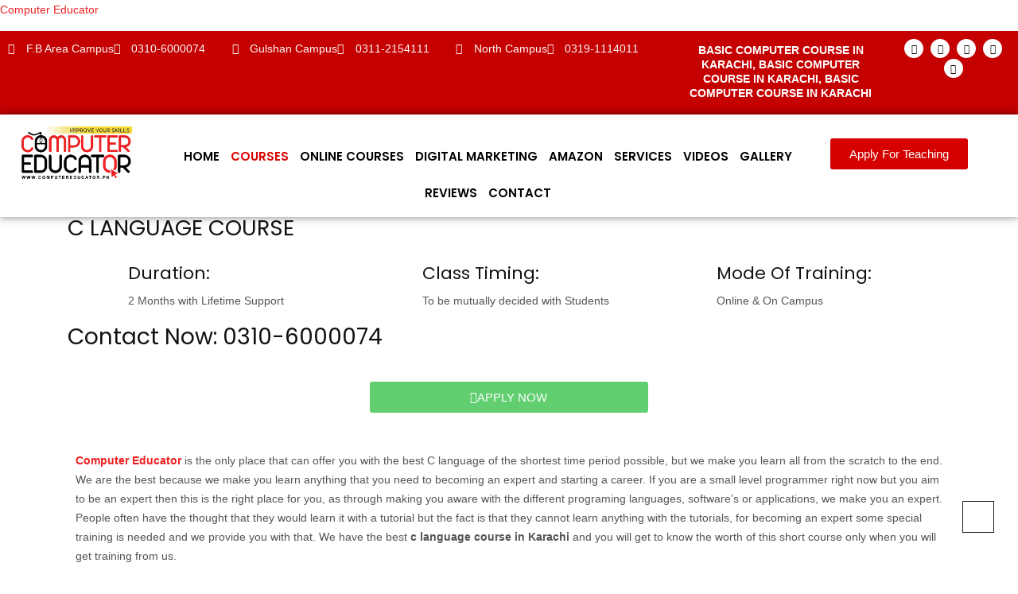

--- FILE ---
content_type: text/html; charset=UTF-8
request_url: https://www.computereducator.pk/c-language-courses-in-karachi-pakistan/
body_size: 33042
content:
<!DOCTYPE html>
<html lang="en-US" prefix="og: https://ogp.me/ns#">
<head><meta charset="UTF-8" /><script>if(navigator.userAgent.match(/MSIE|Internet Explorer/i)||navigator.userAgent.match(/Trident\/7\..*?rv:11/i)){var href=document.location.href;if(!href.match(/[?&]nowprocket/)){if(href.indexOf("?")==-1){if(href.indexOf("#")==-1){document.location.href=href+"?nowprocket=1"}else{document.location.href=href.replace("#","?nowprocket=1#")}}else{if(href.indexOf("#")==-1){document.location.href=href+"&nowprocket=1"}else{document.location.href=href.replace("#","&nowprocket=1#")}}}}</script><script>(()=>{class RocketLazyLoadScripts{constructor(){this.v="2.0.3",this.userEvents=["keydown","keyup","mousedown","mouseup","mousemove","mouseover","mouseenter","mouseout","mouseleave","touchmove","touchstart","touchend","touchcancel","wheel","click","dblclick","input","visibilitychange"],this.attributeEvents=["onblur","onclick","oncontextmenu","ondblclick","onfocus","onmousedown","onmouseenter","onmouseleave","onmousemove","onmouseout","onmouseover","onmouseup","onmousewheel","onscroll","onsubmit"]}async t(){this.i(),this.o(),/iP(ad|hone)/.test(navigator.userAgent)&&this.h(),this.u(),this.l(this),this.m(),this.k(this),this.p(this),this._(),await Promise.all([this.R(),this.L()]),this.lastBreath=Date.now(),this.S(this),this.P(),this.D(),this.O(),this.M(),await this.C(this.delayedScripts.normal),await this.C(this.delayedScripts.defer),await this.C(this.delayedScripts.async),this.F("domReady"),await this.T(),await this.j(),await this.I(),this.F("windowLoad"),await this.A(),window.dispatchEvent(new Event("rocket-allScriptsLoaded")),this.everythingLoaded=!0,this.lastTouchEnd&&await new Promise((t=>setTimeout(t,500-Date.now()+this.lastTouchEnd))),this.H(),this.F("all"),this.U(),this.W()}i(){this.CSPIssue=sessionStorage.getItem("rocketCSPIssue"),document.addEventListener("securitypolicyviolation",(t=>{this.CSPIssue||"script-src-elem"!==t.violatedDirective||"data"!==t.blockedURI||(this.CSPIssue=!0,sessionStorage.setItem("rocketCSPIssue",!0))}),{isRocket:!0})}o(){window.addEventListener("pageshow",(t=>{this.persisted=t.persisted,this.realWindowLoadedFired=!0}),{isRocket:!0}),window.addEventListener("pagehide",(()=>{this.onFirstUserAction=null}),{isRocket:!0})}h(){let t;function e(e){t=e}window.addEventListener("touchstart",e,{isRocket:!0}),window.addEventListener("touchend",(function i(o){Math.abs(o.changedTouches[0].pageX-t.changedTouches[0].pageX)<10&&Math.abs(o.changedTouches[0].pageY-t.changedTouches[0].pageY)<10&&o.timeStamp-t.timeStamp<200&&(o.target.dispatchEvent(new PointerEvent("click",{target:o.target,bubbles:!0,cancelable:!0,detail:1})),event.preventDefault(),window.removeEventListener("touchstart",e,{isRocket:!0}),window.removeEventListener("touchend",i,{isRocket:!0}))}),{isRocket:!0})}q(t){this.userActionTriggered||("mousemove"!==t.type||this.firstMousemoveIgnored?"keyup"===t.type||"mouseover"===t.type||"mouseout"===t.type||(this.userActionTriggered=!0,this.onFirstUserAction&&this.onFirstUserAction()):this.firstMousemoveIgnored=!0),"click"===t.type&&t.preventDefault(),this.savedUserEvents.length>0&&(t.stopPropagation(),t.stopImmediatePropagation()),"touchstart"===this.lastEvent&&"touchend"===t.type&&(this.lastTouchEnd=Date.now()),"click"===t.type&&(this.lastTouchEnd=0),this.lastEvent=t.type,this.savedUserEvents.push(t)}u(){this.savedUserEvents=[],this.userEventHandler=this.q.bind(this),this.userEvents.forEach((t=>window.addEventListener(t,this.userEventHandler,{passive:!1,isRocket:!0})))}U(){this.userEvents.forEach((t=>window.removeEventListener(t,this.userEventHandler,{passive:!1,isRocket:!0}))),this.savedUserEvents.forEach((t=>{t.target.dispatchEvent(new window[t.constructor.name](t.type,t))}))}m(){this.eventsMutationObserver=new MutationObserver((t=>{const e="return false";for(const i of t){if("attributes"===i.type){const t=i.target.getAttribute(i.attributeName);t&&t!==e&&(i.target.setAttribute("data-rocket-"+i.attributeName,t),i.target["rocket"+i.attributeName]=new Function("event",t),i.target.setAttribute(i.attributeName,e))}"childList"===i.type&&i.addedNodes.forEach((t=>{if(t.nodeType===Node.ELEMENT_NODE)for(const i of t.attributes)this.attributeEvents.includes(i.name)&&i.value&&""!==i.value&&(t.setAttribute("data-rocket-"+i.name,i.value),t["rocket"+i.name]=new Function("event",i.value),t.setAttribute(i.name,e))}))}})),this.eventsMutationObserver.observe(document,{subtree:!0,childList:!0,attributeFilter:this.attributeEvents})}H(){this.eventsMutationObserver.disconnect(),this.attributeEvents.forEach((t=>{document.querySelectorAll("[data-rocket-"+t+"]").forEach((e=>{e.setAttribute(t,e.getAttribute("data-rocket-"+t)),e.removeAttribute("data-rocket-"+t)}))}))}k(t){Object.defineProperty(HTMLElement.prototype,"onclick",{get(){return this.rocketonclick||null},set(e){this.rocketonclick=e,this.setAttribute(t.everythingLoaded?"onclick":"data-rocket-onclick","this.rocketonclick(event)")}})}S(t){function e(e,i){let o=e[i];e[i]=null,Object.defineProperty(e,i,{get:()=>o,set(s){t.everythingLoaded?o=s:e["rocket"+i]=o=s}})}e(document,"onreadystatechange"),e(window,"onload"),e(window,"onpageshow");try{Object.defineProperty(document,"readyState",{get:()=>t.rocketReadyState,set(e){t.rocketReadyState=e},configurable:!0}),document.readyState="loading"}catch(t){console.log("WPRocket DJE readyState conflict, bypassing")}}l(t){this.originalAddEventListener=EventTarget.prototype.addEventListener,this.originalRemoveEventListener=EventTarget.prototype.removeEventListener,this.savedEventListeners=[],EventTarget.prototype.addEventListener=function(e,i,o){o&&o.isRocket||!t.B(e,this)&&!t.userEvents.includes(e)||t.B(e,this)&&!t.userActionTriggered||e.startsWith("rocket-")||t.everythingLoaded?t.originalAddEventListener.call(this,e,i,o):t.savedEventListeners.push({target:this,remove:!1,type:e,func:i,options:o})},EventTarget.prototype.removeEventListener=function(e,i,o){o&&o.isRocket||!t.B(e,this)&&!t.userEvents.includes(e)||t.B(e,this)&&!t.userActionTriggered||e.startsWith("rocket-")||t.everythingLoaded?t.originalRemoveEventListener.call(this,e,i,o):t.savedEventListeners.push({target:this,remove:!0,type:e,func:i,options:o})}}F(t){"all"===t&&(EventTarget.prototype.addEventListener=this.originalAddEventListener,EventTarget.prototype.removeEventListener=this.originalRemoveEventListener),this.savedEventListeners=this.savedEventListeners.filter((e=>{let i=e.type,o=e.target||window;return"domReady"===t&&"DOMContentLoaded"!==i&&"readystatechange"!==i||("windowLoad"===t&&"load"!==i&&"readystatechange"!==i&&"pageshow"!==i||(this.B(i,o)&&(i="rocket-"+i),e.remove?o.removeEventListener(i,e.func,e.options):o.addEventListener(i,e.func,e.options),!1))}))}p(t){let e;function i(e){return t.everythingLoaded?e:e.split(" ").map((t=>"load"===t||t.startsWith("load.")?"rocket-jquery-load":t)).join(" ")}function o(o){function s(e){const s=o.fn[e];o.fn[e]=o.fn.init.prototype[e]=function(){return this[0]===window&&t.userActionTriggered&&("string"==typeof arguments[0]||arguments[0]instanceof String?arguments[0]=i(arguments[0]):"object"==typeof arguments[0]&&Object.keys(arguments[0]).forEach((t=>{const e=arguments[0][t];delete arguments[0][t],arguments[0][i(t)]=e}))),s.apply(this,arguments),this}}if(o&&o.fn&&!t.allJQueries.includes(o)){const e={DOMContentLoaded:[],"rocket-DOMContentLoaded":[]};for(const t in e)document.addEventListener(t,(()=>{e[t].forEach((t=>t()))}),{isRocket:!0});o.fn.ready=o.fn.init.prototype.ready=function(i){function s(){parseInt(o.fn.jquery)>2?setTimeout((()=>i.bind(document)(o))):i.bind(document)(o)}return t.realDomReadyFired?!t.userActionTriggered||t.fauxDomReadyFired?s():e["rocket-DOMContentLoaded"].push(s):e.DOMContentLoaded.push(s),o([])},s("on"),s("one"),s("off"),t.allJQueries.push(o)}e=o}t.allJQueries=[],o(window.jQuery),Object.defineProperty(window,"jQuery",{get:()=>e,set(t){o(t)}})}P(){const t=new Map;document.write=document.writeln=function(e){const i=document.currentScript,o=document.createRange(),s=i.parentElement;let n=t.get(i);void 0===n&&(n=i.nextSibling,t.set(i,n));const c=document.createDocumentFragment();o.setStart(c,0),c.appendChild(o.createContextualFragment(e)),s.insertBefore(c,n)}}async R(){return new Promise((t=>{this.userActionTriggered?t():this.onFirstUserAction=t}))}async L(){return new Promise((t=>{document.addEventListener("DOMContentLoaded",(()=>{this.realDomReadyFired=!0,t()}),{isRocket:!0})}))}async I(){return this.realWindowLoadedFired?Promise.resolve():new Promise((t=>{window.addEventListener("load",t,{isRocket:!0})}))}M(){this.pendingScripts=[];this.scriptsMutationObserver=new MutationObserver((t=>{for(const e of t)e.addedNodes.forEach((t=>{"SCRIPT"!==t.tagName||t.noModule||t.isWPRocket||this.pendingScripts.push({script:t,promise:new Promise((e=>{const i=()=>{const i=this.pendingScripts.findIndex((e=>e.script===t));i>=0&&this.pendingScripts.splice(i,1),e()};t.addEventListener("load",i,{isRocket:!0}),t.addEventListener("error",i,{isRocket:!0}),setTimeout(i,1e3)}))})}))})),this.scriptsMutationObserver.observe(document,{childList:!0,subtree:!0})}async j(){await this.J(),this.pendingScripts.length?(await this.pendingScripts[0].promise,await this.j()):this.scriptsMutationObserver.disconnect()}D(){this.delayedScripts={normal:[],async:[],defer:[]},document.querySelectorAll("script[type$=rocketlazyloadscript]").forEach((t=>{t.hasAttribute("data-rocket-src")?t.hasAttribute("async")&&!1!==t.async?this.delayedScripts.async.push(t):t.hasAttribute("defer")&&!1!==t.defer||"module"===t.getAttribute("data-rocket-type")?this.delayedScripts.defer.push(t):this.delayedScripts.normal.push(t):this.delayedScripts.normal.push(t)}))}async _(){await this.L();let t=[];document.querySelectorAll("script[type$=rocketlazyloadscript][data-rocket-src]").forEach((e=>{let i=e.getAttribute("data-rocket-src");if(i&&!i.startsWith("data:")){i.startsWith("//")&&(i=location.protocol+i);try{const o=new URL(i).origin;o!==location.origin&&t.push({src:o,crossOrigin:e.crossOrigin||"module"===e.getAttribute("data-rocket-type")})}catch(t){}}})),t=[...new Map(t.map((t=>[JSON.stringify(t),t]))).values()],this.N(t,"preconnect")}async $(t){if(await this.G(),!0!==t.noModule||!("noModule"in HTMLScriptElement.prototype))return new Promise((e=>{let i;function o(){(i||t).setAttribute("data-rocket-status","executed"),e()}try{if(navigator.userAgent.includes("Firefox/")||""===navigator.vendor||this.CSPIssue)i=document.createElement("script"),[...t.attributes].forEach((t=>{let e=t.nodeName;"type"!==e&&("data-rocket-type"===e&&(e="type"),"data-rocket-src"===e&&(e="src"),i.setAttribute(e,t.nodeValue))})),t.text&&(i.text=t.text),t.nonce&&(i.nonce=t.nonce),i.hasAttribute("src")?(i.addEventListener("load",o,{isRocket:!0}),i.addEventListener("error",(()=>{i.setAttribute("data-rocket-status","failed-network"),e()}),{isRocket:!0}),setTimeout((()=>{i.isConnected||e()}),1)):(i.text=t.text,o()),i.isWPRocket=!0,t.parentNode.replaceChild(i,t);else{const i=t.getAttribute("data-rocket-type"),s=t.getAttribute("data-rocket-src");i?(t.type=i,t.removeAttribute("data-rocket-type")):t.removeAttribute("type"),t.addEventListener("load",o,{isRocket:!0}),t.addEventListener("error",(i=>{this.CSPIssue&&i.target.src.startsWith("data:")?(console.log("WPRocket: CSP fallback activated"),t.removeAttribute("src"),this.$(t).then(e)):(t.setAttribute("data-rocket-status","failed-network"),e())}),{isRocket:!0}),s?(t.fetchPriority="high",t.removeAttribute("data-rocket-src"),t.src=s):t.src="data:text/javascript;base64,"+window.btoa(unescape(encodeURIComponent(t.text)))}}catch(i){t.setAttribute("data-rocket-status","failed-transform"),e()}}));t.setAttribute("data-rocket-status","skipped")}async C(t){const e=t.shift();return e?(e.isConnected&&await this.$(e),this.C(t)):Promise.resolve()}O(){this.N([...this.delayedScripts.normal,...this.delayedScripts.defer,...this.delayedScripts.async],"preload")}N(t,e){this.trash=this.trash||[];let i=!0;var o=document.createDocumentFragment();t.forEach((t=>{const s=t.getAttribute&&t.getAttribute("data-rocket-src")||t.src;if(s&&!s.startsWith("data:")){const n=document.createElement("link");n.href=s,n.rel=e,"preconnect"!==e&&(n.as="script",n.fetchPriority=i?"high":"low"),t.getAttribute&&"module"===t.getAttribute("data-rocket-type")&&(n.crossOrigin=!0),t.crossOrigin&&(n.crossOrigin=t.crossOrigin),t.integrity&&(n.integrity=t.integrity),t.nonce&&(n.nonce=t.nonce),o.appendChild(n),this.trash.push(n),i=!1}})),document.head.appendChild(o)}W(){this.trash.forEach((t=>t.remove()))}async T(){try{document.readyState="interactive"}catch(t){}this.fauxDomReadyFired=!0;try{await this.G(),document.dispatchEvent(new Event("rocket-readystatechange")),await this.G(),document.rocketonreadystatechange&&document.rocketonreadystatechange(),await this.G(),document.dispatchEvent(new Event("rocket-DOMContentLoaded")),await this.G(),window.dispatchEvent(new Event("rocket-DOMContentLoaded"))}catch(t){console.error(t)}}async A(){try{document.readyState="complete"}catch(t){}try{await this.G(),document.dispatchEvent(new Event("rocket-readystatechange")),await this.G(),document.rocketonreadystatechange&&document.rocketonreadystatechange(),await this.G(),window.dispatchEvent(new Event("rocket-load")),await this.G(),window.rocketonload&&window.rocketonload(),await this.G(),this.allJQueries.forEach((t=>t(window).trigger("rocket-jquery-load"))),await this.G();const t=new Event("rocket-pageshow");t.persisted=this.persisted,window.dispatchEvent(t),await this.G(),window.rocketonpageshow&&window.rocketonpageshow({persisted:this.persisted})}catch(t){console.error(t)}}async G(){Date.now()-this.lastBreath>45&&(await this.J(),this.lastBreath=Date.now())}async J(){return document.hidden?new Promise((t=>setTimeout(t))):new Promise((t=>requestAnimationFrame(t)))}B(t,e){return e===document&&"readystatechange"===t||(e===document&&"DOMContentLoaded"===t||(e===window&&"DOMContentLoaded"===t||(e===window&&"load"===t||e===window&&"pageshow"===t)))}static run(){(new RocketLazyLoadScripts).t()}}RocketLazyLoadScripts.run()})();</script>
	
	<meta name="viewport" content="width=device-width, initial-scale=1" />
	<link rel="profile" href="http://gmpg.org/xfn/11" />
	<link rel="pingback" href="https://www.computereducator.pk/xmlrpc.php" />
	<meta name="viewport" content="width=device-width, initial-scale=1.0">
<!-- Search Engine Optimization by Rank Math PRO - https://rankmath.com/ -->
<title>C-Language Courses In Karachi Pakistan &raquo; Computer Educator</title>
<meta name="description" content="2 Months with Lifetime Support"/>
<meta name="robots" content="follow, index, max-snippet:-1, max-video-preview:-1, max-image-preview:large"/>
<link rel="canonical" href="https://www.computereducator.pk/c-language-courses-in-karachi-pakistan/" />
<meta property="og:locale" content="en_US" />
<meta property="og:type" content="article" />
<meta property="og:title" content="C-Language Courses In Karachi Pakistan &raquo; Computer Educator" />
<meta property="og:description" content="2 Months with Lifetime Support" />
<meta property="og:url" content="https://www.computereducator.pk/c-language-courses-in-karachi-pakistan/" />
<meta property="og:site_name" content="Computer Educator" />
<meta property="og:updated_time" content="2025-10-21T13:01:17+00:00" />
<meta property="og:image" content="https://www.computereducator.pk/wp-content/uploads/2020/02/logo-2-1030x490-1.png" />
<meta property="og:image:secure_url" content="https://www.computereducator.pk/wp-content/uploads/2020/02/logo-2-1030x490-1.png" />
<meta property="og:image:width" content="1030" />
<meta property="og:image:height" content="490" />
<meta property="og:image:alt" content="computer educator" />
<meta property="og:image:type" content="image/png" />
<meta name="twitter:card" content="summary_large_image" />
<meta name="twitter:title" content="C-Language Courses In Karachi Pakistan &raquo; Computer Educator" />
<meta name="twitter:description" content="2 Months with Lifetime Support" />
<meta name="twitter:image" content="https://www.computereducator.pk/wp-content/uploads/2020/02/logo-2-1030x490-1.png" />
<meta name="twitter:label1" content="Time to read" />
<meta name="twitter:data1" content="1 minute" />
<script type="application/ld+json" class="rank-math-schema-pro">{"@context":"https://schema.org","@graph":[{"@type":"BreadcrumbList","@id":"https://www.computereducator.pk/c-language-courses-in-karachi-pakistan/#breadcrumb","itemListElement":[{"@type":"ListItem","position":"1","item":{"@id":"https://www.computereducator.pk","name":"Home"}},{"@type":"ListItem","position":"2","item":{"@id":"https://www.computereducator.pk/c-language-courses-in-karachi-pakistan/","name":"C-Language Courses In Karachi Pakistan"}}]}]}</script>
<!-- /Rank Math WordPress SEO plugin -->

<link rel='dns-prefetch' href='//fonts.googleapis.com' />
<link rel='preconnect' href='https://fonts.gstatic.com' crossorigin />
<link rel="alternate" type="application/rss+xml" title="Computer Educator &raquo; Feed" href="https://www.computereducator.pk/feed/" />
<link rel="alternate" type="application/rss+xml" title="Computer Educator &raquo; Comments Feed" href="https://www.computereducator.pk/comments/feed/" />
<link rel="alternate" title="oEmbed (JSON)" type="application/json+oembed" href="https://www.computereducator.pk/wp-json/oembed/1.0/embed?url=https%3A%2F%2Fwww.computereducator.pk%2Fc-language-courses-in-karachi-pakistan%2F" />
<link rel="alternate" title="oEmbed (XML)" type="text/xml+oembed" href="https://www.computereducator.pk/wp-json/oembed/1.0/embed?url=https%3A%2F%2Fwww.computereducator.pk%2Fc-language-courses-in-karachi-pakistan%2F&#038;format=xml" />
<style id='wp-img-auto-sizes-contain-inline-css' type='text/css'>
img:is([sizes=auto i],[sizes^="auto," i]){contain-intrinsic-size:3000px 1500px}
/*# sourceURL=wp-img-auto-sizes-contain-inline-css */
</style>
<link data-minify="1" rel='stylesheet' id='ht_ctc_main_css-css' href='https://www.computereducator.pk/wp-content/cache/min/1/wp-content/plugins/click-to-chat-for-whatsapp/new/inc/assets/css/main.css?ver=1766221808' type='text/css' media='all' />
<link data-minify="1" rel='stylesheet' id='hfe-widgets-style-css' href='https://www.computereducator.pk/wp-content/cache/min/1/wp-content/plugins/header-footer-elementor/inc/widgets-css/frontend.css?ver=1766221808' type='text/css' media='all' />
<style id='wp-emoji-styles-inline-css' type='text/css'>

	img.wp-smiley, img.emoji {
		display: inline !important;
		border: none !important;
		box-shadow: none !important;
		height: 1em !important;
		width: 1em !important;
		margin: 0 0.07em !important;
		vertical-align: -0.1em !important;
		background: none !important;
		padding: 0 !important;
	}
/*# sourceURL=wp-emoji-styles-inline-css */
</style>
<link rel='stylesheet' id='tx-style-css' href='https://www.computereducator.pk/wp-content/plugins/avas-core/assets/css/style.min.css?ver=6.9' type='text/css' media='all' />
<link data-minify="1" rel='stylesheet' id='tx-fa6-css' href='https://www.computereducator.pk/wp-content/cache/min/1/wp-content/plugins/avas-core/assets/css/all.min.css?ver=1766221808' type='text/css' media='all' />
<link data-minify="1" rel='stylesheet' id='tx-fa4-css' href='https://www.computereducator.pk/wp-content/cache/min/1/wp-content/plugins/avas-core/assets/css/fa4.min.css?ver=1766221808' type='text/css' media='all' />
<link data-minify="1" rel='stylesheet' id='tx-arrow-font-css' href='https://www.computereducator.pk/wp-content/cache/min/1/wp-content/plugins/avas-core/assets/css/tx-arrow-font.min.css?ver=1766221808' type='text/css' media='all' />
<link data-minify="1" rel='stylesheet' id='hfe-style-css' href='https://www.computereducator.pk/wp-content/cache/min/1/wp-content/plugins/header-footer-elementor/assets/css/header-footer-elementor.css?ver=1766221808' type='text/css' media='all' />
<link data-minify="1" rel='stylesheet' id='elementor-icons-css' href='https://www.computereducator.pk/wp-content/cache/min/1/wp-content/plugins/elementor/assets/lib/eicons/css/elementor-icons.min.css?ver=1766221808' type='text/css' media='all' />
<link rel='stylesheet' id='elementor-frontend-css' href='https://www.computereducator.pk/wp-content/plugins/elementor/assets/css/frontend.min.css?ver=3.32.5' type='text/css' media='all' />
<link rel='stylesheet' id='elementor-post-3493-css' href='https://www.computereducator.pk/wp-content/uploads/elementor/css/post-3493.css?ver=1766221807' type='text/css' media='all' />
<link rel='stylesheet' id='widget-heading-css' href='https://www.computereducator.pk/wp-content/plugins/elementor/assets/css/widget-heading.min.css?ver=3.32.5' type='text/css' media='all' />
<link rel='stylesheet' id='widget-image-box-css' href='https://www.computereducator.pk/wp-content/plugins/elementor/assets/css/widget-image-box.min.css?ver=3.32.5' type='text/css' media='all' />
<link rel='stylesheet' id='animation-css' href='https://www.computereducator.pk/wp-content/plugins/avas-core/assets/css/animation.min.css?ver=6.9' type='text/css' media='all' />
<link rel='stylesheet' id='elementor-post-3593-css' href='https://www.computereducator.pk/wp-content/cache/background-css/1/www.computereducator.pk/wp-content/uploads/elementor/css/post-3593.css?ver=1766222684&wpr_t=1766222684' type='text/css' media='all' />
<link rel='stylesheet' id='elementor-post-7445-css' href='https://www.computereducator.pk/wp-content/uploads/elementor/css/post-7445.css?ver=1766221807' type='text/css' media='all' />
<link rel='stylesheet' id='bootstrap-css' href='https://www.computereducator.pk/wp-content/themes/avas/assets/css/bootstrap.min.css?ver=6.9' type='text/css' media='all' />
<link rel='stylesheet' id='tx-main-css' href='https://www.computereducator.pk/wp-content/themes/avas/assets/css/main.min.css?ver=6.9' type='text/css' media='all' />
<link data-minify="1" rel='stylesheet' id='bootstrap-icons-css' href='https://www.computereducator.pk/wp-content/cache/min/1/wp-content/themes/avas/assets/css/bootstrap-icons.min.css?ver=1766221808' type='text/css' media='all' />
<link data-minify="1" rel='stylesheet' id='font-awesome-4-css' href='https://www.computereducator.pk/wp-content/cache/min/1/wp-content/themes/avas/assets/css/font-awesome.min.css?ver=1766221808' type='text/css' media='all' />
<link rel='stylesheet' id='tx-cf7-css' href='https://www.computereducator.pk/wp-content/themes/avas/assets/css/cf7.min.css?ver=6.9' type='text/css' media='all' />
<link rel='stylesheet' id='tx-services-css' href='https://www.computereducator.pk/wp-content/plugins/avas-core/assets/css/widgets/services/services.min.css?ver=6.9' type='text/css' media='all' />
<link rel='stylesheet' id='tx-portfolio-css' href='https://www.computereducator.pk/wp-content/themes/avas/assets/css/portfolio.min.css?ver=6.9' type='text/css' media='all' />
<link rel='stylesheet' id='tx-team-css' href='https://www.computereducator.pk/wp-content/themes/avas/assets/css/team.min.css?ver=6.9' type='text/css' media='all' />
<link rel='stylesheet' id='tx-magnific-popup-css' href='https://www.computereducator.pk/wp-content/themes/avas/assets/css/magnific-popup.min.css?ver=6.9' type='text/css' media='all' />
<link rel='stylesheet' id='tx-animated-border-css' href='https://www.computereducator.pk/wp-content/plugins/avas-core/assets/css/modules/animated-border/animated-border.min.css?ver=6.9' type='text/css' media='all' />
<link data-minify="1" rel='stylesheet' id='hfe-elementor-icons-css' href='https://www.computereducator.pk/wp-content/cache/min/1/wp-content/plugins/elementor/assets/lib/eicons/css/elementor-icons.min.css?ver=1766221808' type='text/css' media='all' />
<link rel='stylesheet' id='hfe-icons-list-css' href='https://www.computereducator.pk/wp-content/plugins/elementor/assets/css/widget-icon-list.min.css?ver=3.24.3' type='text/css' media='all' />
<link rel='stylesheet' id='hfe-social-icons-css' href='https://www.computereducator.pk/wp-content/plugins/elementor/assets/css/widget-social-icons.min.css?ver=3.24.0' type='text/css' media='all' />
<link data-minify="1" rel='stylesheet' id='hfe-social-share-icons-brands-css' href='https://www.computereducator.pk/wp-content/cache/min/1/wp-content/plugins/elementor/assets/lib/font-awesome/css/brands.css?ver=1766221808' type='text/css' media='all' />
<link data-minify="1" rel='stylesheet' id='hfe-social-share-icons-fontawesome-css' href='https://www.computereducator.pk/wp-content/cache/min/1/wp-content/plugins/elementor/assets/lib/font-awesome/css/fontawesome.css?ver=1766221808' type='text/css' media='all' />
<link data-minify="1" rel='stylesheet' id='hfe-nav-menu-icons-css' href='https://www.computereducator.pk/wp-content/cache/min/1/wp-content/plugins/elementor/assets/lib/font-awesome/css/solid.css?ver=1766221808' type='text/css' media='all' />
<link rel="preload" as="style" href="https://fonts.googleapis.com/css?family=Poppins:100,200,300,400,500,600,700,800,900,100italic,200italic,300italic,400italic,500italic,600italic,700italic,800italic,900italic&#038;display=swap&#038;ver=1761635536" /><link rel="stylesheet" href="https://fonts.googleapis.com/css?family=Poppins:100,200,300,400,500,600,700,800,900,100italic,200italic,300italic,400italic,500italic,600italic,700italic,800italic,900italic&#038;display=swap&#038;ver=1761635536" media="print" onload="this.media='all'"><noscript><link rel="stylesheet" href="https://fonts.googleapis.com/css?family=Poppins:100,200,300,400,500,600,700,800,900,100italic,200italic,300italic,400italic,500italic,600italic,700italic,800italic,900italic&#038;display=swap&#038;ver=1761635536" /></noscript><link rel='stylesheet' id='elementor-gf-local-roboto-css' href='https://www.computereducator.pk/wp-content/cache/background-css/1/www.computereducator.pk/wp-content/uploads/elementor/google-fonts/css/roboto.css?ver=1746109297&wpr_t=1766222684' type='text/css' media='all' />
<link rel='stylesheet' id='elementor-gf-local-robotoslab-css' href='https://www.computereducator.pk/wp-content/cache/background-css/1/www.computereducator.pk/wp-content/uploads/elementor/google-fonts/css/robotoslab.css?ver=1746109299&wpr_t=1766222684' type='text/css' media='all' />
<link rel='stylesheet' id='elementor-icons-shared-0-css' href='https://www.computereducator.pk/wp-content/plugins/elementor/assets/lib/font-awesome/css/fontawesome.min.css?ver=5.15.3' type='text/css' media='all' />
<link data-minify="1" rel='stylesheet' id='elementor-icons-fa-solid-css' href='https://www.computereducator.pk/wp-content/cache/min/1/wp-content/plugins/elementor/assets/lib/font-awesome/css/solid.min.css?ver=1766221808' type='text/css' media='all' />
<link data-minify="1" rel='stylesheet' id='elementor-icons-fa-brands-css' href='https://www.computereducator.pk/wp-content/cache/min/1/wp-content/plugins/elementor/assets/lib/font-awesome/css/brands.min.css?ver=1766221808' type='text/css' media='all' />
<script type="rocketlazyloadscript" data-rocket-type="text/javascript" data-rocket-src="https://www.computereducator.pk/wp-includes/js/jquery/jquery.min.js?ver=3.7.1" id="jquery-core-js" data-rocket-defer defer></script>
<script type="rocketlazyloadscript" data-rocket-type="text/javascript" data-rocket-src="https://www.computereducator.pk/wp-includes/js/jquery/jquery-migrate.min.js?ver=3.4.1" id="jquery-migrate-js" data-rocket-defer defer></script>
<script type="rocketlazyloadscript" data-rocket-type="text/javascript" id="jquery-js-after">window.addEventListener('DOMContentLoaded', function() {
/* <![CDATA[ */
!function($){"use strict";$(document).ready(function(){$(this).scrollTop()>100&&$(".hfe-scroll-to-top-wrap").removeClass("hfe-scroll-to-top-hide"),$(window).scroll(function(){$(this).scrollTop()<100?$(".hfe-scroll-to-top-wrap").fadeOut(300):$(".hfe-scroll-to-top-wrap").fadeIn(300)}),$(".hfe-scroll-to-top-wrap").on("click",function(){$("html, body").animate({scrollTop:0},300);return!1})})}(jQuery);
!function($){'use strict';$(document).ready(function(){var bar=$('.hfe-reading-progress-bar');if(!bar.length)return;$(window).on('scroll',function(){var s=$(window).scrollTop(),d=$(document).height()-$(window).height(),p=d? s/d*100:0;bar.css('width',p+'%')});});}(jQuery);
//# sourceURL=jquery-js-after
/* ]]> */
});</script>
<script type="rocketlazyloadscript" data-rocket-type="text/javascript" data-rocket-src="https://www.computereducator.pk/wp-content/plugins/avas-core/assets/js/widgets/animated-heading/animated-heading.min.js?ver=6.9" id="animated-heading-js" data-rocket-defer defer></script>
<script type="rocketlazyloadscript" data-rocket-type="text/javascript" data-rocket-src="https://www.computereducator.pk/wp-content/plugins/avas-core/assets/js/widgets/animated-heading/typed.min.js?ver=6.9" id="typed-js" data-rocket-defer defer></script>
<script type="rocketlazyloadscript" data-rocket-type="text/javascript" data-rocket-src="https://www.computereducator.pk/wp-content/plugins/avas-core/assets/js/widgets/animated-heading/morphext.min.js?ver=6.9" id="morphext-js" data-rocket-defer defer></script>
<link rel="https://api.w.org/" href="https://www.computereducator.pk/wp-json/" /><link rel="alternate" title="JSON" type="application/json" href="https://www.computereducator.pk/wp-json/wp/v2/pages/3593" /><link rel="EditURI" type="application/rsd+xml" title="RSD" href="https://www.computereducator.pk/xmlrpc.php?rsd" />
<meta name="generator" content="WordPress 6.9" />
<link rel='shortlink' href='https://www.computereducator.pk/?p=3593' />
<meta name="generator" content="Redux 4.5.8" /><link rel="shortcut icon" type="image/x-icon" href="https://www.computereducator.pk/wp-content/uploads/2021/01/logo.png"/>        <style type="text/css">
            @media (min-width: 991px){
                                                    .main-header.sticky-header {
                        height: 75px;
                    }
                            }
        </style>
        <style type="text/css">
        .main-header.sticky-header {
            box-shadow: 0 0 10px 0 rgb(0 0 0 / 15%);
        }
    </style>
            <style type="text/css">
            @media (max-device-width: 768px) {
                .top-header {
                    height: 30px;
                }
            }
        </style>
            <style type="text/css">
            @media (max-width: 768px) {
                .news-ticker-wrap {
                    width: 222px;
                }
            }
        </style>
        <style type="text/css">
        .sub-header {
            height: 0px;
        }
    </style>
        <style type="text/css">
        @media (max-width: 768px) {
            .sub-header {
                height: 180px;
            }
        }
    </style>
    
    <!-- header style 10 width, top header social icon font size, border-radius, body padding -->
    <style type="text/css">
        #h-style-10 {
            width: 250px;
        }
        #header .top-header-right-area .social li a i {
            font-size: 13px;
        }
        #header .top-header-right-area .social li {
            border-radius: 0px;
        }
        @media(min-width: 992px) {
            .tx_header_style_10 {
                padding-left: 250px;
            }
        }
    </style>

    <!-- footer social media icon size -->
            <style type="text/css">
            #footer .social_media i {
                font-size: 14px;
            }
        </style>
    
    <!-- Preloader -->
    <style type="text/css">
    .tx-main-preloader .tx-preloader-bar-outer {
        height: 7px;
    }
    </style>
    <!-- LearnPress Course min height -->
      <style type="text/css">
        .tx-scroll-progress-bar { height: 8px; }
    </style>
    <style type="text/css">
        .main-menu > li a:before { top: 0; border-top: 2px solid; }
    </style>
        <style type="text/css">
        .main-menu > li.menu-item-has-children > a:after { display: none; }
    </style>
        <style type="text/css">
        .tx-mega-menu .mega-menu-item .depth0:before { width: auto; }
    </style>
        <style type="text/css">
        .tx-mega-menu .mega-menu-item .depth0 { left: 0%; }
    </style>
    <style type="text/css">
        @media (max-width: 1024px) {
            #tx-res-menu {
                background-color: #0A0A0A;
            }
        }
    </style>

    <!-- Main Menu Item border-radius -->
    
    <!-- Responsive Main Menu Icon Text Top -->
            <style type="text/css">
            .tx-res-menu-txt {
                position: relative;
                top: 0px;
            }
        </style>
            <style type="text/css">
            @media (max-width: 1024px){
                .navbar-collapse > ul > li > a,
                .navbar-collapse > ul > li > ul > li > a,
                .navbar-collapse > ul > li > ul > li > ul > li > a,
                .navbar-collapse > ul > li > ul > li > ul > li > ul > li > a,
                .navbar-collapse > ul > li > ul > li > ul > li > ul > li > ul > li > a,
                .mb-dropdown-icon:before {
                    color:  !important;
                }
            }
        </style>
            <style type="text/css">
            .tx-menu-btn {
                border-radius: 5px;
            }
        </style>
    
            <script type="rocketlazyloadscript">window.addEventListener('DOMContentLoaded', function() {
        jQuery(document).ready(function ($) {
            "use strict";
            $(document).on("scroll", function () {
                if ($(document).scrollTop() >= 300) {
                    $(".tx-header").addClass("tx-scrolled");
                    $(".main-header").addClass("sticky-header");
                } else {
                    $(".tx-header").removeClass("tx-scrolled");
                    $(".main-header").removeClass("sticky-header");
                }
            });
        });
    });</script>
        <style type="text/css">
        .sticky-header #h-style-2,
        .sticky-header #h-style-4,
        .sticky-header #h-style-6,
        .sticky-header #h-style-7,
        .sticky-header #h-style-8 {
            display: none !important;
        }
        .main-header.sticky-header {
            height: auto;
        }
        @media(min-width: 992px) {
            #h-style-1.sticky-header .tx-main-head-contain,
            #h-style-2.sticky-header .tx-main-head-contain,
            #h-style-4.sticky-header .tx-main-head-contain,
            #h-style-6.sticky-header .tx-main-head-contain,
            #h-style-7.sticky-header .tx-main-head-contain,
            #h-style-8.sticky-header .tx-main-head-contain {
                display: none !important;
            }
        }
    </style>
      <style type="text/css">
        .post-type-archive-portfolio .tx-portfolio-item,.tax-portfolio-category .tx-portfolio-item {padding:10px}
      </style>
        <style type="text/css">
        #secondary .tribe-compatibility-container,
        #secondary .widget,
        #secondary_2 .widget {
            box-shadow: 0 0 8px 0 rgba(110,123,140,.2);
        }
    </style>
    
    <!-- Custom CSS -->
      <style type="text/css">
        @media(max-width:768px){
.top-header .social_media{float:none;padding-left:0}
.navbar-nav{background-color:#fc0}
}      </style>
        <style type="text/css">
        #footer-top aside { display: block; }
    </style>

    <!-- scroll to top broder radius / back to top border radius -->
    <style type="text/css">
      #back_top{border-radius: 0px}
    </style>

    <!-- Event snippet for Website traffic conversion page -->
<script type="rocketlazyloadscript">
  gtag('event', 'conversion', {'send_to': 'AW-10925161835/Qf3bCNHfgMgDEOv6wtko'});
</script><meta name="generator" content="Elementor 3.32.5; features: additional_custom_breakpoints; settings: css_print_method-external, google_font-enabled, font_display-auto">
<style type="text/css">.recentcomments a{display:inline !important;padding:0 !important;margin:0 !important;}</style>			<style>
				.e-con.e-parent:nth-of-type(n+4):not(.e-lazyloaded):not(.e-no-lazyload),
				.e-con.e-parent:nth-of-type(n+4):not(.e-lazyloaded):not(.e-no-lazyload) * {
					background-image: none !important;
				}
				@media screen and (max-height: 1024px) {
					.e-con.e-parent:nth-of-type(n+3):not(.e-lazyloaded):not(.e-no-lazyload),
					.e-con.e-parent:nth-of-type(n+3):not(.e-lazyloaded):not(.e-no-lazyload) * {
						background-image: none !important;
					}
				}
				@media screen and (max-height: 640px) {
					.e-con.e-parent:nth-of-type(n+2):not(.e-lazyloaded):not(.e-no-lazyload),
					.e-con.e-parent:nth-of-type(n+2):not(.e-lazyloaded):not(.e-no-lazyload) * {
						background-image: none !important;
					}
				}
			</style>
					<style type="text/css" id="wp-custom-css">
			

.tx-mega-menu .mega-menu-item .depth0.sub-menu>li:first-child {
    padding-left: 15px;
}

.tx-mega-menu .mega-menu-item .depth0.columns3 li {
    width: 33.33%;
    height: 30px;
}

.tx-mega-menu .mega-menu-item .depth0.sub-menu>li {
    border-right: 1px solid #fd0707;
    padding-left: 20px;
}


.demo{ background-color: #bbcdcf; }
.serviceBox{
    background-color: #fff;
    font-family: 'Roboto', sans-serif;
    padding: 0 0 20px;
    margin: 5px 5px 0 15px;
    text-align: right;
    border-radius: 20px 0;
    position: relative;
    z-index: 1;
}
.serviceBox .title{
    color: #fff;
    background: linear-gradient(to right,#fe8c00,#f83600);
    font-size: 18px;
    font-weight: 700;
    text-align: right;
    text-transform: uppercase;
    padding: 12px 25px;
    margin: -6px -6px 30px 0;
    border-radius: 0 0 0 20px;
    box-shadow: -2px 4px 1px rgba(0,0,0,0.2);
    display: inline-block;
    position: relative;
}
.serviceBox .title:before,
.serviceBox .title:after{
    content: "";
    background: linear-gradient(to right bottom, transparent 49%, #f83600 50%);
    width: 5px;
    height: 5px;
    position: absolute;
    top: 0;
    left: -4px;
}
.serviceBox .title:after{
    transform: rotate(180deg);
    top: auto;
    bottom: -5px;
    left: auto;
    right: 0;
}
.serviceBox .description{
    color: #555;
    font-size: 14px;
    letter-spacing: 0.5px;
    line-height: 23px;
    text-align: center;
    margin: 0 15px 20px;
}
.serviceBox .service-icon{
    color: #fff;
    background: #36353a;
    font-size: 35px;
    text-align: center;
    line-height: 68px;
    width: 70px;
    height: 70px;
    margin: 0 auto 20px;
    border: 2px solid #000;
    border-radius: 50%;
    transition: all 0.3s ease 0s;
}
.serviceBox:hover .service-icon{ transform: rotateY(360deg); }
.serviceBox .read-more{
    color: #fff;
    background: linear-gradient(to right,#fe8c00,#f83600);
    font-size: 17px;
    font-weight: 600;
    text-transform: uppercase;
    text-align: center;
    width: 140px;
    padding: 7px 0;
    border-radius: 0 30px 30px 0;
    box-shadow: 4px 4px 1px rgba(0,0,0,0.2);
    display: block;
    position: relative;
}
.serviceBox .read-more:hover{ text-shadow: 0 0 5px #555; }
.serviceBox .read-more:before,
.serviceBox .read-more:after{
    content: "";
    background: linear-gradient(to bottom,#fe8c00,#f83600);
    width: 15px;
    height: 25px;
    border-radius:50px 0 0 50px;
    position: absolute;
    top: -25px;
    left: -15px;
}
.serviceBox .read-more:after{
    background: #fe8c00;
    border-radius: 50px 0 0 50px;
    height: 62px;
    z-index: -2;
}
.serviceBox.green .title,
.serviceBox.green .read-more{
    background: linear-gradient(to right, #2cdc81, #039b68);
}
.serviceBox.green .title:before,
.serviceBox.green .title:after{
    background: linear-gradient(to right bottom, transparent 49%, #039b68 50%);
}
.serviceBox.green .read-more:before{ background: linear-gradient(to bottom,#2cdc81, #039b68); }
.serviceBox.green .read-more:after{ background: #2cdc81; }
.serviceBox.blue .title,
.serviceBox.blue .read-more{
    background: linear-gradient(to right,#02e7f7,#876cf5);
}
.serviceBox.blue .title:before,
.serviceBox.blue .title:after{
    background: linear-gradient(to right bottom, transparent 49%, #876cf5 50%);
}
.serviceBox.blue .read-more:before{ background: linear-gradient(to bottom,#02e7f7,#876cf5); }
.serviceBox.blue .read-more:after{ background: #02e7f7; }
.serviceBox.purple .title,
.serviceBox.purple .read-more{
    background: linear-gradient(to right, #B53471, #6F1E51);
}
.serviceBox.purple .title:before,
.serviceBox.purple .title:after{
    background: linear-gradient(to right bottom, transparent 49%, #6F1E51 50%);
}
.serviceBox.purple .read-more:before{ background: linear-gradient(to bottom,#B53471, #6F1E51); }
.serviceBox.purple .read-more:after{ background: #B53471; }
@media only screen and (max-width:990px){
    .serviceBox{ margin: 5px 5px 30px 15px; }
}


.home ul.main-menu>li>a, .home .navbar-collapse > ul > li > a, .home .navbar-collapse > ul > li > ul > li > a, .home .navbar-collapse > ul > li > ul > li > ul > li > a, .home .navbar-collapse > ul > li > span > i, .home .navbar-collapse > ul > li > ul > li > span > i, .home .mb-dropdown-icon:before, .tx-res-menu li a
Specificity: (0,2,6)
 {
    color: #000000;
}











/* Services Section */
.services {
  padding: 80px 2-0px;
}

.services .container {
  max-width: 1200px;
  margin: auto;
}

.section-title {
  text-align: center;
  font-size: 32px;
  font-weight: 700;
  margin-bottom: 60px;
  color: #222;
}

/* Grid Layout */
.boxes {
  display: grid;
  grid-template-columns: 1fr;
  gap: 30px;
}

@media (min-width: 768px) {
  .boxes {
    grid-template-columns: repeat(2, 1fr);
  }
}

@media (min-width: 1024px) {
  .boxes {
    grid-template-columns: repeat(3, 1fr);
  }
}

/* Box Styling */
.box {
  background: #FEEBE7;
  border-radius: 16px;
  padding: 30px;
 
  transition: transform 0.3s ease, box-shadow 0.3s ease;
}

.box:hover {
  transform: translateY(-5px);
  box-shadow: 0 12px 30px rgba(0, 0, 0, 0.08);
}

/* Heading */
.heading {
  display: flex;
  align-items: center;
  gap: 15px;
  margin-bottom: 20px;
}

.heading img {
  width: 48px;
  height: 48px;
}

.heading h2 {
  font-size: 20px;
  font-weight: 600;
  color: #111;
}

/* Content */
.content p {
  font-size: 15px;
  line-height: 1.7;
  color: #555;
}




		</style>
		<style id="tx-dynamic-css" title="dynamic-css" class="redux-options-output">a{color:#ED2123;}a:hover{color:#FFCC00;}h1{font-family:Poppins;font-weight:normal;font-style:normal;}h2{font-family:Poppins;font-weight:normal;font-style:normal;}h3{font-family:Poppins;font-weight:normal;font-style:normal;}h4{font-family:Poppins;font-weight:normal;font-style:normal;}.email-address, .email-address a{color:#FFFFFF;}.email-address:hover, .email-address a:hover{color:#ED2123;}#header .top-header-right-area .social li a i{color:#FFFFFF;}#header .social li:hover a i{color:#ED2123;}.sub-header, .sub-header-blog{padding-top:50px;padding-bottom:50px;}.breadcrumbs span a:hover, .bbp-breadcrumb a:hover{color:#d3d3d3;}.breadcrumbs .breadcrumbs__separator, .bbp-breadcrumb-sep{color:#d3d3d3;}.breadcrumbs .breadcrumbs__current, .bbp-breadcrumb-current{color:#d3d3d3;}.sub-header{background-image:var(--wpr-bg-f8fdd2b1-e660-41ac-94cc-584a5ba3c6e3);background-size:cover;}.main-menu>li>a,.header-style-eight .main-menu>li>a, .header-style-four .main-menu>li>a, .header-style-one .main-menu>li>a, .header-style-seven .main-menu>li>a, .header-style-six .main-menu>li>a, .header-style-two .main-menu>li>a, #h-style-10 .main-menu>li>a,#h-style-1 .main-menu>li>a{padding-top:15px;padding-right:7px;padding-bottom:15px;padding-left:7px;}ul.main-menu>li>a,.navbar-collapse > ul > li > a,.navbar-collapse > ul > li > ul > li > a,.navbar-collapse > ul > li > ul > li > ul > li > a,.navbar-collapse > ul > li > span > i, .navbar-collapse > ul > li > ul > li > span > i,.mb-dropdown-icon:before,.tx-res-menu li a{color:#000000;}.home ul.main-menu>li>a,.home .navbar-collapse > ul > li > a,.home .navbar-collapse > ul > li > ul > li > a,.home .navbar-collapse > ul > li > ul > li > ul > li > a,.home .navbar-collapse > ul > li > span > i,.home .navbar-collapse > ul > li > ul > li > span > i,.home .mb-dropdown-icon:before,.tx-res-menu li a{color:#FFFFFF;}ul.main-menu>li>a:hover, ul.main-menu>li>a:focus,ul.main-menu>li.menu-item-has-children a:hover,ul.main-menu>li.menu-item-has-children a:focus, .tx-mega-menu .mega-menu-item .depth0 li .depth1.standard.sub-menu li a:hover{color:#FFFFFF;}.home ul.main-menu>li>a:hover,.home ul.main-menu>li>a:focus,.home ul.main-menu>li.menu-item-has-children a:focus{color:#FFFFFF;}ul.main-menu>li.current-menu-item > a,ul.main-menu>li.current-page-ancestor > a, ul.main-menu>li.current-menu-ancestor > a, ul.main-menu>li.current-menu-parent > a, ul.main-menu>li.current_page_ancestor > a, ul.main-menu.active>a:hover,a.mega-menu-title.active{color:#FFFFFF;}.home ul.main-menu>li.current-menu-item > a,.home ul.main-menu>li.current-page-ancestor > a, .home ul.main-menu>li.current-menu-ancestor > a,.home ul.main-menu>li.current-menu-parent > a, .home ul.main-menu>li.current_page_ancestor > a, .home ul.main-menu.active>a:hover,.home a.mega-menu-title.active{color:#FFFFFF;}.main-menu li ul li a,.tx-mega-menu .mega-menu-item .depth0 li .depth1.standard.sub-menu li a{color:#0A0A0A;}.tx-mega-menu .mega-menu-item .depth0 li .depth1.standard.sub-menu li a:hover,.tx-mega-menu .mega-menu-item .depth0 li .depth1.sub-menu li a:hover, .depth0.standard.sub-menu li a:hover{color:#DD0000;}.main-menu > li{border-right:1px solid #dfb300;}.main-menu>li>a,.navbar-collapse > ul > li > a{font-family:Poppins;line-height:16px;font-weight:600;font-style:normal;font-size:15px;}.tx-mega-menu .mega-menu-item .depth0 li .mega-menu-title{color:#000000;}.tx-res-menu,.tx-nav-right-side-items-mobile{background-color:#0A0A0A;}.tx-res-menu li{border-color:#D4AA00;}h1.entry-title a:hover,.details-box .post-title a:hover,.tx-cat-style3-right .post-title a:hover{color:#FFCC00;}.entry-meta i, .entry-footer i{color:#FFCC00;}.details-box .post-time{background-color:#FFCC00;}.blog-cols:hover .details-box .post-time{background-color:#FFBB00;}.blog-cols:hover .details-box{border-color:#FFCC00;}.tx-read-more{background-color:#FFCC00;}.single .page-link:hover, .single .page-link:hover a, .single .page-link a:hover{color:#FFFFFF;}.single .page-link:hover, .single .page-link:hover a, .single .page-link a:hover{background-color:#FFCC00;}.form-submit input[type="submit"]{background-color:#FFCC00;}.form-submit input[type="submit"]:hover{background-color:#000000;}.form-control:focus{border-color:#FFCC00;}.related-posts-title{background-color:#000000;}.related-posts-item .overlay{background-color:#FFCC00;}.tx-services-title:hover,.tx-services-overlay-item .tx-services-title:hover,.tx-services-title a:hover{color:#FFCC00;}.single-portfolio .progress-bar{background-color:#FFCC00;}.team-skills .progress-bar{background-color:#FFCC00;}.project-carousel figcaption{background-color:#FFCC00;}.team-single-left img{border-top:0px solid #dfdfdf;border-bottom:0px solid #dfdfdf;border-left:0px solid #dfdfdf;border-right:0px solid #dfdfdf;}.team_profile{background-color:#FFCC00;}.elementor h2.widgettitle:after,.elementor h3.widget-title:after,#secondary h2.widgettitle:after, #secondary h3.widget-title:after, #secondary_2 h3.widget-title:after,.lp-archive-courses .course-summary .course-summary-content .lp-entry-content.lp-content-area .course-summary-sidebar .course-summary-sidebar__inner > div .widgettitle:after,#secondary .tribe-events-widget-events-list__header:after, #secondary_2 .tribe-events-widget-events-list__header:after{background-color:#FFCC00;}.search-form i:hover{color:#FFCC00;}#secondary li.cat-item a:hover{color:#FFCC00;}#secondary h2.widgettitle, #secondary h3.widget-title, #secondary_2 h3.widget-title,.elementor h3.widget-title{font-family:Poppins;font-weight:600;font-style:normal;}input.wpcf7-form-control.wpcf7-submit{background-color:#FFCC00;}input.wpcf7-form-control.wpcf7-submit:hover{background-color:#000000;}#footer-top{background-position:center center;background-image:var(--wpr-bg-b49cbda7-3efb-4b24-8a3c-e90642c91f1c);background-size:cover;}#footer-top a{color:#D1D1D1;}#footer-top a:hover{color:#FFFFFF;}#footer-top{padding-top:20px;padding-right:20px;padding-bottom:20px;padding-left:20px;}#footer .social li a{color:#ED2123;}#footer .social li a:hover{color:#FFFFFF;}.copyright a{color:#ED2123;}.copyright a:hover{color:#FFFFFF;}</style><!-- Dynamic Sidebar Manager: Removed wp_head Actions --><noscript><style id="rocket-lazyload-nojs-css">.rll-youtube-player, [data-lazy-src]{display:none !important;}</style></noscript><style id='global-styles-inline-css' type='text/css'>
:root{--wp--preset--aspect-ratio--square: 1;--wp--preset--aspect-ratio--4-3: 4/3;--wp--preset--aspect-ratio--3-4: 3/4;--wp--preset--aspect-ratio--3-2: 3/2;--wp--preset--aspect-ratio--2-3: 2/3;--wp--preset--aspect-ratio--16-9: 16/9;--wp--preset--aspect-ratio--9-16: 9/16;--wp--preset--color--black: #000000;--wp--preset--color--cyan-bluish-gray: #abb8c3;--wp--preset--color--white: #ffffff;--wp--preset--color--pale-pink: #f78da7;--wp--preset--color--vivid-red: #cf2e2e;--wp--preset--color--luminous-vivid-orange: #ff6900;--wp--preset--color--luminous-vivid-amber: #fcb900;--wp--preset--color--light-green-cyan: #7bdcb5;--wp--preset--color--vivid-green-cyan: #00d084;--wp--preset--color--pale-cyan-blue: #8ed1fc;--wp--preset--color--vivid-cyan-blue: #0693e3;--wp--preset--color--vivid-purple: #9b51e0;--wp--preset--color--deep-cerise: #e51681;--wp--preset--color--strong-magenta: #a156b4;--wp--preset--color--light-grayish-magenta: #d0a5db;--wp--preset--color--very-light-gray: #eee;--wp--preset--color--very-dark-gray: #444;--wp--preset--color--strong-blue: #0073aa;--wp--preset--color--lighter-blue: #229fd8;--wp--preset--gradient--vivid-cyan-blue-to-vivid-purple: linear-gradient(135deg,rgb(6,147,227) 0%,rgb(155,81,224) 100%);--wp--preset--gradient--light-green-cyan-to-vivid-green-cyan: linear-gradient(135deg,rgb(122,220,180) 0%,rgb(0,208,130) 100%);--wp--preset--gradient--luminous-vivid-amber-to-luminous-vivid-orange: linear-gradient(135deg,rgb(252,185,0) 0%,rgb(255,105,0) 100%);--wp--preset--gradient--luminous-vivid-orange-to-vivid-red: linear-gradient(135deg,rgb(255,105,0) 0%,rgb(207,46,46) 100%);--wp--preset--gradient--very-light-gray-to-cyan-bluish-gray: linear-gradient(135deg,rgb(238,238,238) 0%,rgb(169,184,195) 100%);--wp--preset--gradient--cool-to-warm-spectrum: linear-gradient(135deg,rgb(74,234,220) 0%,rgb(151,120,209) 20%,rgb(207,42,186) 40%,rgb(238,44,130) 60%,rgb(251,105,98) 80%,rgb(254,248,76) 100%);--wp--preset--gradient--blush-light-purple: linear-gradient(135deg,rgb(255,206,236) 0%,rgb(152,150,240) 100%);--wp--preset--gradient--blush-bordeaux: linear-gradient(135deg,rgb(254,205,165) 0%,rgb(254,45,45) 50%,rgb(107,0,62) 100%);--wp--preset--gradient--luminous-dusk: linear-gradient(135deg,rgb(255,203,112) 0%,rgb(199,81,192) 50%,rgb(65,88,208) 100%);--wp--preset--gradient--pale-ocean: linear-gradient(135deg,rgb(255,245,203) 0%,rgb(182,227,212) 50%,rgb(51,167,181) 100%);--wp--preset--gradient--electric-grass: linear-gradient(135deg,rgb(202,248,128) 0%,rgb(113,206,126) 100%);--wp--preset--gradient--midnight: linear-gradient(135deg,rgb(2,3,129) 0%,rgb(40,116,252) 100%);--wp--preset--font-size--small: 12px;--wp--preset--font-size--medium: 20px;--wp--preset--font-size--large: 36px;--wp--preset--font-size--x-large: 42px;--wp--preset--font-size--regular: 16px;--wp--preset--font-size--larger: 50px;--wp--preset--spacing--20: 0.44rem;--wp--preset--spacing--30: 0.67rem;--wp--preset--spacing--40: 1rem;--wp--preset--spacing--50: 1.5rem;--wp--preset--spacing--60: 2.25rem;--wp--preset--spacing--70: 3.38rem;--wp--preset--spacing--80: 5.06rem;--wp--preset--shadow--natural: 6px 6px 9px rgba(0, 0, 0, 0.2);--wp--preset--shadow--deep: 12px 12px 50px rgba(0, 0, 0, 0.4);--wp--preset--shadow--sharp: 6px 6px 0px rgba(0, 0, 0, 0.2);--wp--preset--shadow--outlined: 6px 6px 0px -3px rgb(255, 255, 255), 6px 6px rgb(0, 0, 0);--wp--preset--shadow--crisp: 6px 6px 0px rgb(0, 0, 0);}:where(.is-layout-flex){gap: 0.5em;}:where(.is-layout-grid){gap: 0.5em;}body .is-layout-flex{display: flex;}.is-layout-flex{flex-wrap: wrap;align-items: center;}.is-layout-flex > :is(*, div){margin: 0;}body .is-layout-grid{display: grid;}.is-layout-grid > :is(*, div){margin: 0;}:where(.wp-block-columns.is-layout-flex){gap: 2em;}:where(.wp-block-columns.is-layout-grid){gap: 2em;}:where(.wp-block-post-template.is-layout-flex){gap: 1.25em;}:where(.wp-block-post-template.is-layout-grid){gap: 1.25em;}.has-black-color{color: var(--wp--preset--color--black) !important;}.has-cyan-bluish-gray-color{color: var(--wp--preset--color--cyan-bluish-gray) !important;}.has-white-color{color: var(--wp--preset--color--white) !important;}.has-pale-pink-color{color: var(--wp--preset--color--pale-pink) !important;}.has-vivid-red-color{color: var(--wp--preset--color--vivid-red) !important;}.has-luminous-vivid-orange-color{color: var(--wp--preset--color--luminous-vivid-orange) !important;}.has-luminous-vivid-amber-color{color: var(--wp--preset--color--luminous-vivid-amber) !important;}.has-light-green-cyan-color{color: var(--wp--preset--color--light-green-cyan) !important;}.has-vivid-green-cyan-color{color: var(--wp--preset--color--vivid-green-cyan) !important;}.has-pale-cyan-blue-color{color: var(--wp--preset--color--pale-cyan-blue) !important;}.has-vivid-cyan-blue-color{color: var(--wp--preset--color--vivid-cyan-blue) !important;}.has-vivid-purple-color{color: var(--wp--preset--color--vivid-purple) !important;}.has-black-background-color{background-color: var(--wp--preset--color--black) !important;}.has-cyan-bluish-gray-background-color{background-color: var(--wp--preset--color--cyan-bluish-gray) !important;}.has-white-background-color{background-color: var(--wp--preset--color--white) !important;}.has-pale-pink-background-color{background-color: var(--wp--preset--color--pale-pink) !important;}.has-vivid-red-background-color{background-color: var(--wp--preset--color--vivid-red) !important;}.has-luminous-vivid-orange-background-color{background-color: var(--wp--preset--color--luminous-vivid-orange) !important;}.has-luminous-vivid-amber-background-color{background-color: var(--wp--preset--color--luminous-vivid-amber) !important;}.has-light-green-cyan-background-color{background-color: var(--wp--preset--color--light-green-cyan) !important;}.has-vivid-green-cyan-background-color{background-color: var(--wp--preset--color--vivid-green-cyan) !important;}.has-pale-cyan-blue-background-color{background-color: var(--wp--preset--color--pale-cyan-blue) !important;}.has-vivid-cyan-blue-background-color{background-color: var(--wp--preset--color--vivid-cyan-blue) !important;}.has-vivid-purple-background-color{background-color: var(--wp--preset--color--vivid-purple) !important;}.has-black-border-color{border-color: var(--wp--preset--color--black) !important;}.has-cyan-bluish-gray-border-color{border-color: var(--wp--preset--color--cyan-bluish-gray) !important;}.has-white-border-color{border-color: var(--wp--preset--color--white) !important;}.has-pale-pink-border-color{border-color: var(--wp--preset--color--pale-pink) !important;}.has-vivid-red-border-color{border-color: var(--wp--preset--color--vivid-red) !important;}.has-luminous-vivid-orange-border-color{border-color: var(--wp--preset--color--luminous-vivid-orange) !important;}.has-luminous-vivid-amber-border-color{border-color: var(--wp--preset--color--luminous-vivid-amber) !important;}.has-light-green-cyan-border-color{border-color: var(--wp--preset--color--light-green-cyan) !important;}.has-vivid-green-cyan-border-color{border-color: var(--wp--preset--color--vivid-green-cyan) !important;}.has-pale-cyan-blue-border-color{border-color: var(--wp--preset--color--pale-cyan-blue) !important;}.has-vivid-cyan-blue-border-color{border-color: var(--wp--preset--color--vivid-cyan-blue) !important;}.has-vivid-purple-border-color{border-color: var(--wp--preset--color--vivid-purple) !important;}.has-vivid-cyan-blue-to-vivid-purple-gradient-background{background: var(--wp--preset--gradient--vivid-cyan-blue-to-vivid-purple) !important;}.has-light-green-cyan-to-vivid-green-cyan-gradient-background{background: var(--wp--preset--gradient--light-green-cyan-to-vivid-green-cyan) !important;}.has-luminous-vivid-amber-to-luminous-vivid-orange-gradient-background{background: var(--wp--preset--gradient--luminous-vivid-amber-to-luminous-vivid-orange) !important;}.has-luminous-vivid-orange-to-vivid-red-gradient-background{background: var(--wp--preset--gradient--luminous-vivid-orange-to-vivid-red) !important;}.has-very-light-gray-to-cyan-bluish-gray-gradient-background{background: var(--wp--preset--gradient--very-light-gray-to-cyan-bluish-gray) !important;}.has-cool-to-warm-spectrum-gradient-background{background: var(--wp--preset--gradient--cool-to-warm-spectrum) !important;}.has-blush-light-purple-gradient-background{background: var(--wp--preset--gradient--blush-light-purple) !important;}.has-blush-bordeaux-gradient-background{background: var(--wp--preset--gradient--blush-bordeaux) !important;}.has-luminous-dusk-gradient-background{background: var(--wp--preset--gradient--luminous-dusk) !important;}.has-pale-ocean-gradient-background{background: var(--wp--preset--gradient--pale-ocean) !important;}.has-electric-grass-gradient-background{background: var(--wp--preset--gradient--electric-grass) !important;}.has-midnight-gradient-background{background: var(--wp--preset--gradient--midnight) !important;}.has-small-font-size{font-size: var(--wp--preset--font-size--small) !important;}.has-medium-font-size{font-size: var(--wp--preset--font-size--medium) !important;}.has-large-font-size{font-size: var(--wp--preset--font-size--large) !important;}.has-x-large-font-size{font-size: var(--wp--preset--font-size--x-large) !important;}
/*# sourceURL=global-styles-inline-css */
</style>
<link rel='stylesheet' id='tx-menu-css' href='https://www.computereducator.pk/wp-content/plugins/avas-core/assets/css/widgets/menu/menu.min.css?ver=6.9' type='text/css' media='all' />
<link rel='stylesheet' id='widget-icon-list-css' href='https://www.computereducator.pk/wp-content/plugins/elementor/assets/css/widget-icon-list.min.css?ver=3.32.5' type='text/css' media='all' />
<link rel='stylesheet' id='widget-social-icons-css' href='https://www.computereducator.pk/wp-content/plugins/elementor/assets/css/widget-social-icons.min.css?ver=3.32.5' type='text/css' media='all' />
<link rel='stylesheet' id='e-apple-webkit-css' href='https://www.computereducator.pk/wp-content/plugins/elementor/assets/css/conditionals/apple-webkit.min.css?ver=3.32.5' type='text/css' media='all' />
<style id="wpr-lazyload-bg-container"></style><style id="wpr-lazyload-bg-exclusion"></style>
<noscript>
<style id="wpr-lazyload-bg-nostyle">.elementor-3593 .elementor-element.elementor-element-4a21dad:not(.elementor-motion-effects-element-type-background), .elementor-3593 .elementor-element.elementor-element-4a21dad > .elementor-motion-effects-container > .elementor-motion-effects-layer{--wpr-bg-1a39295a-3448-41d9-bd0a-2ec558dace49: url('https://www.computereducator.pk/wp-content/uploads/2023/11/Enablers-training-back.webp');}.sub-header{--wpr-bg-c431a002-5db8-4260-bb88-778c44ba20ec: url('https://www.computereducator.pk/wp-content/uploads/2021/02/footer1.jpg');}#footer-top{--wpr-bg-4d71195d-d996-41f8-a4da-73c0763a116c: url('https://www.computereducator.pk/wp-content/uploads/2021/02/footer1.jpg');}.sub-header{--wpr-bg-24d5ce46-52b3-4832-af24-35842337b224: url('https://www.computereducator.pk/wp-content/uploads/2021/02/footer1.jpg');}#footer-top{--wpr-bg-e83820e6-71a0-4a3d-8850-a6a932f0de45: url('https://www.computereducator.pk/wp-content/uploads/2021/02/footer1.jpg');}.sub-header{--wpr-bg-f8fdd2b1-e660-41ac-94cc-584a5ba3c6e3: url('https://www.computereducator.pk/wp-content/uploads/2021/02/footer1.jpg');}#footer-top{--wpr-bg-b49cbda7-3efb-4b24-8a3c-e90642c91f1c: url('https://www.computereducator.pk/wp-content/uploads/2021/02/footer1.jpg');}</style>
</noscript>
<script type="application/javascript">const rocket_pairs = [{"selector":".elementor-3593 .elementor-element.elementor-element-4a21dad:not(.elementor-motion-effects-element-type-background), .elementor-3593 .elementor-element.elementor-element-4a21dad > .elementor-motion-effects-container > .elementor-motion-effects-layer","style":".elementor-3593 .elementor-element.elementor-element-4a21dad:not(.elementor-motion-effects-element-type-background), .elementor-3593 .elementor-element.elementor-element-4a21dad > .elementor-motion-effects-container > .elementor-motion-effects-layer{--wpr-bg-1a39295a-3448-41d9-bd0a-2ec558dace49: url('https:\/\/www.computereducator.pk\/wp-content\/uploads\/2023\/11\/Enablers-training-back.webp');}","hash":"1a39295a-3448-41d9-bd0a-2ec558dace49","url":"https:\/\/www.computereducator.pk\/wp-content\/uploads\/2023\/11\/Enablers-training-back.webp"},{"selector":".sub-header","style":".sub-header{--wpr-bg-c431a002-5db8-4260-bb88-778c44ba20ec: url('https:\/\/www.computereducator.pk\/wp-content\/uploads\/2021\/02\/footer1.jpg');}","hash":"c431a002-5db8-4260-bb88-778c44ba20ec","url":"https:\/\/www.computereducator.pk\/wp-content\/uploads\/2021\/02\/footer1.jpg"},{"selector":"#footer-top","style":"#footer-top{--wpr-bg-4d71195d-d996-41f8-a4da-73c0763a116c: url('https:\/\/www.computereducator.pk\/wp-content\/uploads\/2021\/02\/footer1.jpg');}","hash":"4d71195d-d996-41f8-a4da-73c0763a116c","url":"https:\/\/www.computereducator.pk\/wp-content\/uploads\/2021\/02\/footer1.jpg"},{"selector":".sub-header","style":".sub-header{--wpr-bg-24d5ce46-52b3-4832-af24-35842337b224: url('https:\/\/www.computereducator.pk\/wp-content\/uploads\/2021\/02\/footer1.jpg');}","hash":"24d5ce46-52b3-4832-af24-35842337b224","url":"https:\/\/www.computereducator.pk\/wp-content\/uploads\/2021\/02\/footer1.jpg"},{"selector":"#footer-top","style":"#footer-top{--wpr-bg-e83820e6-71a0-4a3d-8850-a6a932f0de45: url('https:\/\/www.computereducator.pk\/wp-content\/uploads\/2021\/02\/footer1.jpg');}","hash":"e83820e6-71a0-4a3d-8850-a6a932f0de45","url":"https:\/\/www.computereducator.pk\/wp-content\/uploads\/2021\/02\/footer1.jpg"},{"selector":".sub-header","style":".sub-header{--wpr-bg-f8fdd2b1-e660-41ac-94cc-584a5ba3c6e3: url('https:\/\/www.computereducator.pk\/wp-content\/uploads\/2021\/02\/footer1.jpg');}","hash":"f8fdd2b1-e660-41ac-94cc-584a5ba3c6e3","url":"https:\/\/www.computereducator.pk\/wp-content\/uploads\/2021\/02\/footer1.jpg"},{"selector":"#footer-top","style":"#footer-top{--wpr-bg-b49cbda7-3efb-4b24-8a3c-e90642c91f1c: url('https:\/\/www.computereducator.pk\/wp-content\/uploads\/2021\/02\/footer1.jpg');}","hash":"b49cbda7-3efb-4b24-8a3c-e90642c91f1c","url":"https:\/\/www.computereducator.pk\/wp-content\/uploads\/2021\/02\/footer1.jpg"}]; const rocket_excluded_pairs = [];</script><meta name="generator" content="WP Rocket 3.19.3" data-wpr-features="wpr_lazyload_css_bg_img wpr_delay_js wpr_defer_js wpr_minify_js wpr_lazyload_images wpr_lazyload_iframes wpr_minify_css wpr_cdn wpr_preload_links" /></head>

<body class="wp-singular page-template-default page page-id-3593 wp-embed-responsive wp-theme-avas eio-default ehf-header ehf-template-avas ehf-stylesheet-avas sidebar-right elementor-default elementor-kit-3493 elementor-page elementor-page-3593">
<div data-rocket-location-hash="57eb0956558bf7ad8062fd5c02b81560" id="page" class="hfeed site">

		<header data-rocket-location-hash="439991b3ed0c0a6d3e41b67199d19d5d" id="masthead" itemscope="itemscope" itemtype="https://schema.org/WPHeader">
			<p class="main-title bhf-hidden" itemprop="headline"><a href="https://www.computereducator.pk" title="Computer Educator" rel="home">Computer Educator</a></p>
					<div data-rocket-location-hash="e0d0b825d1648acd40fd7f375af3202a" data-elementor-type="wp-post" data-elementor-id="7445" class="elementor elementor-7445">
						<section class="elementor-section elementor-top-section elementor-element elementor-element-976a13a elementor-section-full_width elementor-section-stretched elementor-hidden-desktop elementor-section-height-default elementor-section-height-default" data-id="976a13a" data-element_type="section" data-settings="{&quot;stretch_section&quot;:&quot;section-stretched&quot;,&quot;background_background&quot;:&quot;classic&quot;}">
						<div class="elementor-container elementor-column-gap-no">
					<div class="elementor-column elementor-col-100 elementor-top-column elementor-element elementor-element-e35584b" data-id="e35584b" data-element_type="column">
			<div class="elementor-widget-wrap elementor-element-populated">
						<div class="elementor-element elementor-element-22f065f elementor-widget elementor-widget-avas-animated-heading" data-id="22f065f" data-element_type="widget" data-widget_type="avas-animated-heading.default">
				<div class="elementor-widget-container">
					
    <div class="tx-animated-heading-wrap" data-settings="{&quot;styles&quot;:&quot;typed&quot;,&quot;strings&quot;:[&quot;F.B Area Campus : 0310-6000074&quot;,&quot;\nGulshan Campus : 0311-2154111&quot;,&quot;\nNorth Campus : 0319-1114011&quot;,&quot;&quot;],&quot;typeSpeed&quot;:70,&quot;startDelay&quot;:500,&quot;backSpeed&quot;:40,&quot;backDelay&quot;:500,&quot;loop&quot;:true,&quot;loopCount&quot;:&quot;infinity&quot;}" >

        
            <h5 class="tx-animated-heading">
                <span class="tx-animated-heading-before-text"></span>
                                <span id="tx-ah-22f065f" class="tx-animated-txt"></span>
                                <span class="tx-animated-heading-after-text"></span>
            </h5>

        
    </div>



				</div>
				</div>
					</div>
		</div>
					</div>
		</section>
				<section class="elementor-section elementor-top-section elementor-element elementor-element-2a095a5 elementor-section-full_width elementor-section-stretched elementor-hidden-desktop elementor-section-height-default elementor-section-height-default" data-id="2a095a5" data-element_type="section" data-settings="{&quot;stretch_section&quot;:&quot;section-stretched&quot;,&quot;background_background&quot;:&quot;classic&quot;}">
						<div class="elementor-container elementor-column-gap-narrow">
					<div class="elementor-column elementor-col-33 elementor-top-column elementor-element elementor-element-412e031" data-id="412e031" data-element_type="column">
			<div class="elementor-widget-wrap elementor-element-populated">
						<section class="elementor-section elementor-inner-section elementor-element elementor-element-6933ebd elementor-section-full_width elementor-section-height-default elementor-section-height-default" data-id="6933ebd" data-element_type="section" data-settings="{&quot;background_background&quot;:&quot;classic&quot;}">
						<div class="elementor-container elementor-column-gap-narrow">
					<div class="elementor-column elementor-col-100 elementor-inner-column elementor-element elementor-element-6bb9455" data-id="6bb9455" data-element_type="column">
			<div class="elementor-widget-wrap elementor-element-populated">
						<div class="elementor-element elementor-element-3d9b1cc elementor-widget__width-initial elementor-widget-mobile__width-inherit elementor-widget elementor-widget-site-logo" data-id="3d9b1cc" data-element_type="widget" data-settings="{&quot;align&quot;:&quot;center&quot;,&quot;width&quot;:{&quot;unit&quot;:&quot;%&quot;,&quot;size&quot;:&quot;&quot;,&quot;sizes&quot;:[]},&quot;width_tablet&quot;:{&quot;unit&quot;:&quot;%&quot;,&quot;size&quot;:&quot;&quot;,&quot;sizes&quot;:[]},&quot;width_mobile&quot;:{&quot;unit&quot;:&quot;%&quot;,&quot;size&quot;:&quot;&quot;,&quot;sizes&quot;:[]},&quot;space&quot;:{&quot;unit&quot;:&quot;%&quot;,&quot;size&quot;:&quot;&quot;,&quot;sizes&quot;:[]},&quot;space_tablet&quot;:{&quot;unit&quot;:&quot;%&quot;,&quot;size&quot;:&quot;&quot;,&quot;sizes&quot;:[]},&quot;space_mobile&quot;:{&quot;unit&quot;:&quot;%&quot;,&quot;size&quot;:&quot;&quot;,&quot;sizes&quot;:[]},&quot;image_border_radius&quot;:{&quot;unit&quot;:&quot;px&quot;,&quot;top&quot;:&quot;&quot;,&quot;right&quot;:&quot;&quot;,&quot;bottom&quot;:&quot;&quot;,&quot;left&quot;:&quot;&quot;,&quot;isLinked&quot;:true},&quot;image_border_radius_tablet&quot;:{&quot;unit&quot;:&quot;px&quot;,&quot;top&quot;:&quot;&quot;,&quot;right&quot;:&quot;&quot;,&quot;bottom&quot;:&quot;&quot;,&quot;left&quot;:&quot;&quot;,&quot;isLinked&quot;:true},&quot;image_border_radius_mobile&quot;:{&quot;unit&quot;:&quot;px&quot;,&quot;top&quot;:&quot;&quot;,&quot;right&quot;:&quot;&quot;,&quot;bottom&quot;:&quot;&quot;,&quot;left&quot;:&quot;&quot;,&quot;isLinked&quot;:true},&quot;caption_padding&quot;:{&quot;unit&quot;:&quot;px&quot;,&quot;top&quot;:&quot;&quot;,&quot;right&quot;:&quot;&quot;,&quot;bottom&quot;:&quot;&quot;,&quot;left&quot;:&quot;&quot;,&quot;isLinked&quot;:true},&quot;caption_padding_tablet&quot;:{&quot;unit&quot;:&quot;px&quot;,&quot;top&quot;:&quot;&quot;,&quot;right&quot;:&quot;&quot;,&quot;bottom&quot;:&quot;&quot;,&quot;left&quot;:&quot;&quot;,&quot;isLinked&quot;:true},&quot;caption_padding_mobile&quot;:{&quot;unit&quot;:&quot;px&quot;,&quot;top&quot;:&quot;&quot;,&quot;right&quot;:&quot;&quot;,&quot;bottom&quot;:&quot;&quot;,&quot;left&quot;:&quot;&quot;,&quot;isLinked&quot;:true},&quot;caption_space&quot;:{&quot;unit&quot;:&quot;px&quot;,&quot;size&quot;:0,&quot;sizes&quot;:[]},&quot;caption_space_tablet&quot;:{&quot;unit&quot;:&quot;px&quot;,&quot;size&quot;:&quot;&quot;,&quot;sizes&quot;:[]},&quot;caption_space_mobile&quot;:{&quot;unit&quot;:&quot;px&quot;,&quot;size&quot;:&quot;&quot;,&quot;sizes&quot;:[]}}" data-widget_type="site-logo.default">
				<div class="elementor-widget-container">
							<div class="hfe-site-logo">
													<a data-elementor-open-lightbox=""  class='elementor-clickable' href="https://www.computereducator.pk">
							<div class="hfe-site-logo-set">           
				<div class="hfe-site-logo-container">
									<img class="hfe-site-logo-img elementor-animation-"  src="data:image/svg+xml,%3Csvg%20xmlns='http://www.w3.org/2000/svg'%20viewBox='0%200%200%200'%3E%3C/svg%3E" alt="computer educator" data-lazy-src="https://www.computereducator.pk/wp-content/uploads/2020/02/logo-2-1030x490-1-300x143.png"/><noscript><img class="hfe-site-logo-img elementor-animation-"  src="https://www.computereducator.pk/wp-content/uploads/2020/02/logo-2-1030x490-1-300x143.png" alt="computer educator"/></noscript>
				</div>
			</div>
							</a>
						</div>  
							</div>
				</div>
					</div>
		</div>
					</div>
		</section>
					</div>
		</div>
				<div class="elementor-column elementor-col-33 elementor-top-column elementor-element elementor-element-36048c8" data-id="36048c8" data-element_type="column">
			<div class="elementor-widget-wrap elementor-element-populated">
						<div class="elementor-element elementor-element-de8e141 elementor-widget-mobile__width-initial elementor-widget elementor-widget-avas-menu" data-id="de8e141" data-element_type="widget" data-widget_type="avas-menu.default">
				<div class="elementor-widget-container">
					
        <nav class="site-navigation">
            <div class="d-none d-sm-none d-md-block">
                <div class="site-nav-inner">
                    <div class="navbar-responsive-collapse"><ul id="main-menu-de8e141" class="nav navbar-nav main-menu tx-mega-menu"><li id="menu-item-4185" class="menu-item menu-item-type-custom menu-item-object-custom menu-item-home nomega-menu-item menu-item-4185"><a href="https://www.computereducator.pk/" class="mega-menu-title">Home</a></li>
<li id="menu-item-3729" class="menu-item menu-item-type-post_type menu-item-object-page current-menu-ancestor current-menu-parent current_page_parent current_page_ancestor menu-item-has-children mega-menu-item menu-item-3729"><a href="https://www.computereducator.pk/courses/" class="mega-menu-title">Courses</a>
<ul class='depth0 columns3 sub-menu' style="">
	<li id="menu-item-3731" class="menu-item menu-item-type-post_type menu-item-object-page nomega-menu-item menu-item-3731"><a href="https://www.computereducator.pk/content-writing-course-karachi-pakistan/" class="mega-menu-title">Content Writing Course</a></li>
	<li id="menu-item-3732" class="menu-item menu-item-type-post_type menu-item-object-page nomega-menu-item menu-item-3732"><a href="https://www.computereducator.pk/digital-marketing-diploma-in-karachi-pakistan/" class="mega-menu-title">Digital Marketing Diploma</a></li>
	<li id="menu-item-3733" class="menu-item menu-item-type-post_type menu-item-object-page nomega-menu-item menu-item-3733"><a href="https://www.computereducator.pk/freelancing-training-in-karachi-pakistan/" class="mega-menu-title">Freelancing Training</a></li>
	<li id="menu-item-3734" class="menu-item menu-item-type-post_type menu-item-object-page nomega-menu-item menu-item-3734"><a href="https://www.computereducator.pk/ccna-courses-in-karachi-pakistan/" class="mega-menu-title">CCNA Courses</a></li>
	<li id="menu-item-3736" class="menu-item menu-item-type-post_type menu-item-object-page nomega-menu-item menu-item-3736"><a href="https://www.computereducator.pk/android-apps-development-courses-in-karachi-pakistan/" class="mega-menu-title">Android Apps Development</a></li>
	<li id="menu-item-3737" class="menu-item menu-item-type-post_type menu-item-object-page nomega-menu-item menu-item-3737"><a href="https://www.computereducator.pk/computerized-accounting-courses-in-karachi-pakistan/" class="mega-menu-title">Computerized Accounting</a></li>
	<li id="menu-item-3739" class="menu-item menu-item-type-post_type menu-item-object-page nomega-menu-item menu-item-3739"><a href="https://www.computereducator.pk/software-engineering-courses-in-karachi-pakistan/" class="mega-menu-title">Software Engineering Courses</a></li>
	<li id="menu-item-3740" class="menu-item menu-item-type-post_type menu-item-object-page nomega-menu-item menu-item-3740"><a href="https://www.computereducator.pk/web-engineering-courses-in-karachi-pakistan/" class="mega-menu-title">Web Engineering Courses</a></li>
	<li id="menu-item-3741" class="menu-item menu-item-type-post_type menu-item-object-page nomega-menu-item menu-item-3741"><a href="https://www.computereducator.pk/cit-courses-in-karachi-pakistan/" class="mega-menu-title">CIT courses In Karachi Pakistan</a></li>
	<li id="menu-item-3742" class="menu-item menu-item-type-post_type menu-item-object-page nomega-menu-item menu-item-3742"><a href="https://www.computereducator.pk/autocad-2d-3d-courses-in-karachi-pakistan/" class="mega-menu-title">Autocad 2d 3d Courses</a></li>
	<li id="menu-item-3743" class="menu-item menu-item-type-post_type menu-item-object-page current-menu-item page_item page-item-3593 current_page_item nomega-menu-item menu-item-3743"><a href="https://www.computereducator.pk/c-language-courses-in-karachi-pakistan/" class="mega-menu-title">C-Language Courses</a></li>
	<li id="menu-item-3744" class="menu-item menu-item-type-post_type menu-item-object-page nomega-menu-item menu-item-3744"><a href="https://www.computereducator.pk/microsoft-office-courses-in-karachi-pakistan/" class="mega-menu-title">Microsoft Office Courses</a></li>
	<li id="menu-item-4228" class="menu-item menu-item-type-custom menu-item-object-custom nomega-menu-item menu-item-4228"><a href="https://www.computereducator.pk/website-development-course-in-karachi/" class="mega-menu-title">Website Development</a></li>
	<li id="menu-item-4230" class="menu-item menu-item-type-custom menu-item-object-custom nomega-menu-item menu-item-4230"><a href="https://www.computereducator.pk/graphic-designing-course-in-karachi/" class="mega-menu-title">Graphic Designing</a></li>
	<li id="menu-item-8685" class="menu-item menu-item-type-post_type menu-item-object-page nomega-menu-item menu-item-8685"><a href="https://www.computereducator.pk/seo-training-in-karachi/" class="mega-menu-title">SEO Training In Karachi</a></li>
	<li id="menu-item-8689" class="menu-item menu-item-type-post_type menu-item-object-page nomega-menu-item menu-item-8689"><a href="https://www.computereducator.pk/affiliate-marketing-course-in-karachi/" class="mega-menu-title">Affiliate Marketing Course In Karachi</a></li>
	<li id="menu-item-4229" class="menu-item menu-item-type-custom menu-item-object-custom nomega-menu-item menu-item-4229"><a href="https://www.computereducator.pk/daraz-online-training-course-in-karachi/" class="mega-menu-title">Daraz Training</a></li>
	<li id="menu-item-4654" class="menu-item menu-item-type-custom menu-item-object-custom nomega-menu-item menu-item-4654"><a href="https://www.computereducator.pk/etsy-dropshipping-training-course-in-karachi/" class="mega-menu-title">Etsy Dropshipping</a></li>
	<li id="menu-item-4749" class="menu-item menu-item-type-custom menu-item-object-custom nomega-menu-item menu-item-4749"><a href="https://www.computereducator.pk/scope-video-games-development-course-pakistan/" class="mega-menu-title">Video Games Development</a></li>
	<li id="menu-item-8734" class="menu-item menu-item-type-post_type menu-item-object-page nomega-menu-item menu-item-8734"><a href="https://www.computereducator.pk/artificial-intelligence-course-karachi/" class="mega-menu-title">Artificial Intelligence Course in Karachi</a></li>
	<li id="menu-item-8735" class="menu-item menu-item-type-post_type menu-item-object-page nomega-menu-item menu-item-8735"><a href="https://www.computereducator.pk/forex-trading-course-in-karachi/" class="mega-menu-title">Forex Trading Course in Karachi</a></li>
	<li id="menu-item-8846" class="menu-item menu-item-type-post_type menu-item-object-page nomega-menu-item menu-item-8846"><a href="https://www.computereducator.pk/tiktok-shop-course/" class="mega-menu-title">TikTok Shop course</a></li>
</ul>
</li>
<li id="menu-item-8749" class="menu-item menu-item-type-post_type menu-item-object-page menu-item-has-children nomega-menu-item menu-item-8749"><a href="https://www.computereducator.pk/online-courses/" class="mega-menu-title">Online Courses</a>
<ul class='depth0 standard sub-menu' style="">
	<li id="menu-item-8811" class="menu-item menu-item-type-post_type menu-item-object-page nomega-menu-item menu-item-8811"><a href="https://www.computereducator.pk/online-digital-marketing-courses-in-pakistan/" class="mega-menu-title">Online Digital Marketing Courses in Pakistan</a></li>
	<li id="menu-item-8807" class="menu-item menu-item-type-post_type menu-item-object-page nomega-menu-item menu-item-8807"><a href="https://www.computereducator.pk/online-amazon-course-pakistan/" class="mega-menu-title">Online Amazon Course Pakistan</a></li>
	<li id="menu-item-8808" class="menu-item menu-item-type-post_type menu-item-object-page nomega-menu-item menu-item-8808"><a href="https://www.computereducator.pk/online-website-development-course-in-pk/" class="mega-menu-title">Online Website Development Course</a></li>
	<li id="menu-item-8809" class="menu-item menu-item-type-post_type menu-item-object-page nomega-menu-item menu-item-8809"><a href="https://www.computereducator.pk/online-video-editing-course-in-pakistan/" class="mega-menu-title">Online Video Editing Course</a></li>
	<li id="menu-item-8805" class="menu-item menu-item-type-post_type menu-item-object-page nomega-menu-item menu-item-8805"><a href="https://www.computereducator.pk/online-affiliate-marketing-course-pakistan/" class="mega-menu-title">Online Affiliate Marketing Course in Pakistan</a></li>
	<li id="menu-item-8806" class="menu-item menu-item-type-post_type menu-item-object-page nomega-menu-item menu-item-8806"><a href="https://www.computereducator.pk/online-forex-trading-course-in-pakistan/" class="mega-menu-title">Online Forex Trading Course in Pakistan</a></li>
	<li id="menu-item-8810" class="menu-item menu-item-type-post_type menu-item-object-page nomega-menu-item menu-item-8810"><a href="https://www.computereducator.pk/online-graphic-designing-course/" class="mega-menu-title">Online Graphic Designing Course</a></li>
	<li id="menu-item-8804" class="menu-item menu-item-type-post_type menu-item-object-page nomega-menu-item menu-item-8804"><a href="https://www.computereducator.pk/online-excel-course-in-pakistan/" class="mega-menu-title">Online Excel Course in Pakistan</a></li>
	<li id="menu-item-8845" class="menu-item menu-item-type-post_type menu-item-object-page nomega-menu-item menu-item-8845"><a href="https://www.computereducator.pk/tiktok-shop-course/" class="mega-menu-title">TikTok Shop course</a></li>
</ul>
</li>
<li id="menu-item-3757" class="menu-item menu-item-type-post_type menu-item-object-page nomega-menu-item menu-item-3757"><a href="https://www.computereducator.pk/digital-marketing-diploma-in-karachi-pakistan/" class="mega-menu-title">Digital Marketing</a></li>
<li id="menu-item-4535" class="menu-item menu-item-type-custom menu-item-object-custom nomega-menu-item menu-item-4535"><a href="https://www.computereducator.pk/amazon-training/" class="mega-menu-title">Amazon</a></li>
<li id="menu-item-4729" class="menu-item menu-item-type-post_type menu-item-object-page menu-item-has-children nomega-menu-item menu-item-4729"><a href="https://www.computereducator.pk/services/" class="mega-menu-title">Services</a>
<ul class='depth0 standard sub-menu' style="">
	<li id="menu-item-4728" class="menu-item menu-item-type-post_type menu-item-object-page nomega-menu-item menu-item-4728"><a href="https://www.computereducator.pk/website-development-services/" class="mega-menu-title">Website Development Services</a></li>
	<li id="menu-item-4727" class="menu-item menu-item-type-post_type menu-item-object-page nomega-menu-item menu-item-4727"><a href="https://www.computereducator.pk/seo-services/" class="mega-menu-title">SEO Services</a></li>
	<li id="menu-item-8733" class="menu-item menu-item-type-post_type menu-item-object-page nomega-menu-item menu-item-8733"><a href="https://www.computereducator.pk/artificial-intelligence-course-karachi/" class="mega-menu-title">Artificial Intelligence Course in Karachi</a></li>
	<li id="menu-item-4726" class="menu-item menu-item-type-post_type menu-item-object-page nomega-menu-item menu-item-4726"><a href="https://www.computereducator.pk/ppc-services/" class="mega-menu-title">PPC Services</a></li>
	<li id="menu-item-6867" class="menu-item menu-item-type-custom menu-item-object-custom nomega-menu-item menu-item-6867"><a href="https://www.computereducator.pk/amazon-content-design-services/" class="mega-menu-title">Amazon A+ Content Design Services</a></li>
</ul>
</li>
<li id="menu-item-4334" class="menu-item menu-item-type-post_type menu-item-object-page nomega-menu-item menu-item-4334"><a href="https://www.computereducator.pk/videos/" class="mega-menu-title">Videos</a></li>
<li id="menu-item-6493" class="menu-item menu-item-type-post_type menu-item-object-page nomega-menu-item menu-item-6493"><a href="https://www.computereducator.pk/gallery/" class="mega-menu-title">Gallery</a></li>
<li id="menu-item-6556" class="menu-item menu-item-type-custom menu-item-object-custom nomega-menu-item menu-item-6556"><a href="https://www.computereducator.pk/reviews/" class="mega-menu-title">Reviews</a></li>
<li id="menu-item-4164" class="menu-item menu-item-type-custom menu-item-object-custom nomega-menu-item menu-item-4164"><a href="https://www.computereducator.pk/contact-us/" class="mega-menu-title">Contact</a></li>
</ul></div>                </div>
            </div>

            <div id="responsive-menu" class="d-md-none d-lg-none">
               
                    <!-- .navbar-toggle is used as the toggle for collapsed navbar content -->
                    <button type="button" class="mobile-nav-toggle">
                      <span class="x"><i class="bi bi-list"></i></span> <span class="tx-res-menu-txt"></span>
                    </button>
                <div class="tx-mobile-menu" id="avas-menu">
                    <ul id="main-menu-de8e141" class="nav navbar-nav tx-res-menu"><li class="menu-item menu-item-type-custom menu-item-object-custom menu-item-home nomega-menu-item menu-item-4185"><a href="https://www.computereducator.pk/" class="mega-menu-title">Home</a></li>
<li class="menu-item menu-item-type-post_type menu-item-object-page current-menu-ancestor current-menu-parent current_page_parent current_page_ancestor menu-item-has-children mega-menu-item menu-item-3729"><a href="https://www.computereducator.pk/courses/" class="mega-menu-title">Courses</a>
<ul class='depth0 columns3 sub-menu' style="">
	<li class="menu-item menu-item-type-post_type menu-item-object-page nomega-menu-item menu-item-3731"><a href="https://www.computereducator.pk/content-writing-course-karachi-pakistan/" class="mega-menu-title">Content Writing Course</a></li>
	<li class="menu-item menu-item-type-post_type menu-item-object-page nomega-menu-item menu-item-3732"><a href="https://www.computereducator.pk/digital-marketing-diploma-in-karachi-pakistan/" class="mega-menu-title">Digital Marketing Diploma</a></li>
	<li class="menu-item menu-item-type-post_type menu-item-object-page nomega-menu-item menu-item-3733"><a href="https://www.computereducator.pk/freelancing-training-in-karachi-pakistan/" class="mega-menu-title">Freelancing Training</a></li>
	<li class="menu-item menu-item-type-post_type menu-item-object-page nomega-menu-item menu-item-3734"><a href="https://www.computereducator.pk/ccna-courses-in-karachi-pakistan/" class="mega-menu-title">CCNA Courses</a></li>
	<li class="menu-item menu-item-type-post_type menu-item-object-page nomega-menu-item menu-item-3736"><a href="https://www.computereducator.pk/android-apps-development-courses-in-karachi-pakistan/" class="mega-menu-title">Android Apps Development</a></li>
	<li class="menu-item menu-item-type-post_type menu-item-object-page nomega-menu-item menu-item-3737"><a href="https://www.computereducator.pk/computerized-accounting-courses-in-karachi-pakistan/" class="mega-menu-title">Computerized Accounting</a></li>
	<li class="menu-item menu-item-type-post_type menu-item-object-page nomega-menu-item menu-item-3739"><a href="https://www.computereducator.pk/software-engineering-courses-in-karachi-pakistan/" class="mega-menu-title">Software Engineering Courses</a></li>
	<li class="menu-item menu-item-type-post_type menu-item-object-page nomega-menu-item menu-item-3740"><a href="https://www.computereducator.pk/web-engineering-courses-in-karachi-pakistan/" class="mega-menu-title">Web Engineering Courses</a></li>
	<li class="menu-item menu-item-type-post_type menu-item-object-page nomega-menu-item menu-item-3741"><a href="https://www.computereducator.pk/cit-courses-in-karachi-pakistan/" class="mega-menu-title">CIT courses In Karachi Pakistan</a></li>
	<li class="menu-item menu-item-type-post_type menu-item-object-page nomega-menu-item menu-item-3742"><a href="https://www.computereducator.pk/autocad-2d-3d-courses-in-karachi-pakistan/" class="mega-menu-title">Autocad 2d 3d Courses</a></li>
	<li class="menu-item menu-item-type-post_type menu-item-object-page current-menu-item page_item page-item-3593 current_page_item nomega-menu-item menu-item-3743"><a href="https://www.computereducator.pk/c-language-courses-in-karachi-pakistan/" class="mega-menu-title">C-Language Courses</a></li>
	<li class="menu-item menu-item-type-post_type menu-item-object-page nomega-menu-item menu-item-3744"><a href="https://www.computereducator.pk/microsoft-office-courses-in-karachi-pakistan/" class="mega-menu-title">Microsoft Office Courses</a></li>
	<li class="menu-item menu-item-type-custom menu-item-object-custom nomega-menu-item menu-item-4228"><a href="https://www.computereducator.pk/website-development-course-in-karachi/" class="mega-menu-title">Website Development</a></li>
	<li class="menu-item menu-item-type-custom menu-item-object-custom nomega-menu-item menu-item-4230"><a href="https://www.computereducator.pk/graphic-designing-course-in-karachi/" class="mega-menu-title">Graphic Designing</a></li>
	<li class="menu-item menu-item-type-post_type menu-item-object-page nomega-menu-item menu-item-8685"><a href="https://www.computereducator.pk/seo-training-in-karachi/" class="mega-menu-title">SEO Training In Karachi</a></li>
	<li class="menu-item menu-item-type-post_type menu-item-object-page nomega-menu-item menu-item-8689"><a href="https://www.computereducator.pk/affiliate-marketing-course-in-karachi/" class="mega-menu-title">Affiliate Marketing Course In Karachi</a></li>
	<li class="menu-item menu-item-type-custom menu-item-object-custom nomega-menu-item menu-item-4229"><a href="https://www.computereducator.pk/daraz-online-training-course-in-karachi/" class="mega-menu-title">Daraz Training</a></li>
	<li class="menu-item menu-item-type-custom menu-item-object-custom nomega-menu-item menu-item-4654"><a href="https://www.computereducator.pk/etsy-dropshipping-training-course-in-karachi/" class="mega-menu-title">Etsy Dropshipping</a></li>
	<li class="menu-item menu-item-type-custom menu-item-object-custom nomega-menu-item menu-item-4749"><a href="https://www.computereducator.pk/scope-video-games-development-course-pakistan/" class="mega-menu-title">Video Games Development</a></li>
	<li class="menu-item menu-item-type-post_type menu-item-object-page nomega-menu-item menu-item-8734"><a href="https://www.computereducator.pk/artificial-intelligence-course-karachi/" class="mega-menu-title">Artificial Intelligence Course in Karachi</a></li>
	<li class="menu-item menu-item-type-post_type menu-item-object-page nomega-menu-item menu-item-8735"><a href="https://www.computereducator.pk/forex-trading-course-in-karachi/" class="mega-menu-title">Forex Trading Course in Karachi</a></li>
	<li class="menu-item menu-item-type-post_type menu-item-object-page nomega-menu-item menu-item-8846"><a href="https://www.computereducator.pk/tiktok-shop-course/" class="mega-menu-title">TikTok Shop course</a></li>
</ul>
</li>
<li class="menu-item menu-item-type-post_type menu-item-object-page menu-item-has-children nomega-menu-item menu-item-8749"><a href="https://www.computereducator.pk/online-courses/" class="mega-menu-title">Online Courses</a>
<ul class='depth0 standard sub-menu' style="">
	<li class="menu-item menu-item-type-post_type menu-item-object-page nomega-menu-item menu-item-8811"><a href="https://www.computereducator.pk/online-digital-marketing-courses-in-pakistan/" class="mega-menu-title">Online Digital Marketing Courses in Pakistan</a></li>
	<li class="menu-item menu-item-type-post_type menu-item-object-page nomega-menu-item menu-item-8807"><a href="https://www.computereducator.pk/online-amazon-course-pakistan/" class="mega-menu-title">Online Amazon Course Pakistan</a></li>
	<li class="menu-item menu-item-type-post_type menu-item-object-page nomega-menu-item menu-item-8808"><a href="https://www.computereducator.pk/online-website-development-course-in-pk/" class="mega-menu-title">Online Website Development Course</a></li>
	<li class="menu-item menu-item-type-post_type menu-item-object-page nomega-menu-item menu-item-8809"><a href="https://www.computereducator.pk/online-video-editing-course-in-pakistan/" class="mega-menu-title">Online Video Editing Course</a></li>
	<li class="menu-item menu-item-type-post_type menu-item-object-page nomega-menu-item menu-item-8805"><a href="https://www.computereducator.pk/online-affiliate-marketing-course-pakistan/" class="mega-menu-title">Online Affiliate Marketing Course in Pakistan</a></li>
	<li class="menu-item menu-item-type-post_type menu-item-object-page nomega-menu-item menu-item-8806"><a href="https://www.computereducator.pk/online-forex-trading-course-in-pakistan/" class="mega-menu-title">Online Forex Trading Course in Pakistan</a></li>
	<li class="menu-item menu-item-type-post_type menu-item-object-page nomega-menu-item menu-item-8810"><a href="https://www.computereducator.pk/online-graphic-designing-course/" class="mega-menu-title">Online Graphic Designing Course</a></li>
	<li class="menu-item menu-item-type-post_type menu-item-object-page nomega-menu-item menu-item-8804"><a href="https://www.computereducator.pk/online-excel-course-in-pakistan/" class="mega-menu-title">Online Excel Course in Pakistan</a></li>
	<li class="menu-item menu-item-type-post_type menu-item-object-page nomega-menu-item menu-item-8845"><a href="https://www.computereducator.pk/tiktok-shop-course/" class="mega-menu-title">TikTok Shop course</a></li>
</ul>
</li>
<li class="menu-item menu-item-type-post_type menu-item-object-page nomega-menu-item menu-item-3757"><a href="https://www.computereducator.pk/digital-marketing-diploma-in-karachi-pakistan/" class="mega-menu-title">Digital Marketing</a></li>
<li class="menu-item menu-item-type-custom menu-item-object-custom nomega-menu-item menu-item-4535"><a href="https://www.computereducator.pk/amazon-training/" class="mega-menu-title">Amazon</a></li>
<li class="menu-item menu-item-type-post_type menu-item-object-page menu-item-has-children nomega-menu-item menu-item-4729"><a href="https://www.computereducator.pk/services/" class="mega-menu-title">Services</a>
<ul class='depth0 standard sub-menu' style="">
	<li class="menu-item menu-item-type-post_type menu-item-object-page nomega-menu-item menu-item-4728"><a href="https://www.computereducator.pk/website-development-services/" class="mega-menu-title">Website Development Services</a></li>
	<li class="menu-item menu-item-type-post_type menu-item-object-page nomega-menu-item menu-item-4727"><a href="https://www.computereducator.pk/seo-services/" class="mega-menu-title">SEO Services</a></li>
	<li class="menu-item menu-item-type-post_type menu-item-object-page nomega-menu-item menu-item-8733"><a href="https://www.computereducator.pk/artificial-intelligence-course-karachi/" class="mega-menu-title">Artificial Intelligence Course in Karachi</a></li>
	<li class="menu-item menu-item-type-post_type menu-item-object-page nomega-menu-item menu-item-4726"><a href="https://www.computereducator.pk/ppc-services/" class="mega-menu-title">PPC Services</a></li>
	<li class="menu-item menu-item-type-custom menu-item-object-custom nomega-menu-item menu-item-6867"><a href="https://www.computereducator.pk/amazon-content-design-services/" class="mega-menu-title">Amazon A+ Content Design Services</a></li>
</ul>
</li>
<li class="menu-item menu-item-type-post_type menu-item-object-page nomega-menu-item menu-item-4334"><a href="https://www.computereducator.pk/videos/" class="mega-menu-title">Videos</a></li>
<li class="menu-item menu-item-type-post_type menu-item-object-page nomega-menu-item menu-item-6493"><a href="https://www.computereducator.pk/gallery/" class="mega-menu-title">Gallery</a></li>
<li class="menu-item menu-item-type-custom menu-item-object-custom nomega-menu-item menu-item-6556"><a href="https://www.computereducator.pk/reviews/" class="mega-menu-title">Reviews</a></li>
<li class="menu-item menu-item-type-custom menu-item-object-custom nomega-menu-item menu-item-4164"><a href="https://www.computereducator.pk/contact-us/" class="mega-menu-title">Contact</a></li>
</ul>                </div>
            </div>
        </nav>



				</div>
				</div>
					</div>
		</div>
				<div class="elementor-column elementor-col-33 elementor-top-column elementor-element elementor-element-c85b912" data-id="c85b912" data-element_type="column">
			<div class="elementor-widget-wrap elementor-element-populated">
						<div class="elementor-element elementor-element-5179785 elementor-widget elementor-widget-button" data-id="5179785" data-element_type="widget" data-widget_type="button.default">
				<div class="elementor-widget-container">
									<div class="elementor-button-wrapper">
					<a class="elementor-button elementor-button-link elementor-size-sm" href="https://www.computereducator.pk/apply-for-teaching/">
						<span class="elementor-button-content-wrapper">
									<span class="elementor-button-text">Apply For Teaching</span>
					</span>
					</a>
				</div>
								</div>
				</div>
					</div>
		</div>
					</div>
		</section>
				<section class="elementor-section elementor-top-section elementor-element elementor-element-71c383c elementor-section-full_width elementor-section-stretched elementor-hidden-tablet elementor-hidden-mobile elementor-section-height-default elementor-section-height-default" data-id="71c383c" data-element_type="section" data-settings="{&quot;stretch_section&quot;:&quot;section-stretched&quot;,&quot;background_background&quot;:&quot;classic&quot;}">
						<div class="elementor-container elementor-column-gap-no">
					<div class="elementor-column elementor-col-50 elementor-top-column elementor-element elementor-element-6189d42" data-id="6189d42" data-element_type="column">
			<div class="elementor-widget-wrap elementor-element-populated">
						<section class="elementor-section elementor-inner-section elementor-element elementor-element-ba58cd5 elementor-section-boxed elementor-section-height-default elementor-section-height-default" data-id="ba58cd5" data-element_type="section">
						<div class="elementor-container elementor-column-gap-default">
					<div class="elementor-column elementor-col-33 elementor-inner-column elementor-element elementor-element-d529801" data-id="d529801" data-element_type="column">
			<div class="elementor-widget-wrap elementor-element-populated">
						<div class="elementor-element elementor-element-988d9de elementor-icon-list--layout-inline elementor-list-item-link-full_width elementor-widget elementor-widget-icon-list" data-id="988d9de" data-element_type="widget" data-widget_type="icon-list.default">
				<div class="elementor-widget-container">
							<ul class="elementor-icon-list-items elementor-inline-items">
							<li class="elementor-icon-list-item elementor-inline-item">
											<span class="elementor-icon-list-icon">
							<i aria-hidden="true" class="fas fa-map-marker-alt"></i>						</span>
										<span class="elementor-icon-list-text">F.B Area Campus</span>
									</li>
								<li class="elementor-icon-list-item elementor-inline-item">
											<span class="elementor-icon-list-icon">
							<i aria-hidden="true" class="fab fa-whatsapp"></i>						</span>
										<span class="elementor-icon-list-text">0310-6000074</span>
									</li>
						</ul>
						</div>
				</div>
					</div>
		</div>
				<div class="elementor-column elementor-col-33 elementor-inner-column elementor-element elementor-element-176c9ab" data-id="176c9ab" data-element_type="column">
			<div class="elementor-widget-wrap elementor-element-populated">
						<div class="elementor-element elementor-element-dd70fea elementor-icon-list--layout-inline elementor-list-item-link-full_width elementor-widget elementor-widget-icon-list" data-id="dd70fea" data-element_type="widget" data-widget_type="icon-list.default">
				<div class="elementor-widget-container">
							<ul class="elementor-icon-list-items elementor-inline-items">
							<li class="elementor-icon-list-item elementor-inline-item">
											<span class="elementor-icon-list-icon">
							<i aria-hidden="true" class="fas fa-map-marker-alt"></i>						</span>
										<span class="elementor-icon-list-text">Gulshan Campus</span>
									</li>
								<li class="elementor-icon-list-item elementor-inline-item">
											<span class="elementor-icon-list-icon">
							<i aria-hidden="true" class="fab fa-whatsapp"></i>						</span>
										<span class="elementor-icon-list-text">0311-2154111</span>
									</li>
						</ul>
						</div>
				</div>
					</div>
		</div>
				<div class="elementor-column elementor-col-33 elementor-inner-column elementor-element elementor-element-8ac9b09" data-id="8ac9b09" data-element_type="column">
			<div class="elementor-widget-wrap elementor-element-populated">
						<div class="elementor-element elementor-element-21ff2dd elementor-icon-list--layout-inline elementor-list-item-link-full_width elementor-widget elementor-widget-icon-list" data-id="21ff2dd" data-element_type="widget" data-widget_type="icon-list.default">
				<div class="elementor-widget-container">
							<ul class="elementor-icon-list-items elementor-inline-items">
							<li class="elementor-icon-list-item elementor-inline-item">
											<span class="elementor-icon-list-icon">
							<i aria-hidden="true" class="fas fa-map-marker-alt"></i>						</span>
										<span class="elementor-icon-list-text">North Campus</span>
									</li>
								<li class="elementor-icon-list-item elementor-inline-item">
											<span class="elementor-icon-list-icon">
							<i aria-hidden="true" class="fab fa-whatsapp"></i>						</span>
										<span class="elementor-icon-list-text">0319-1114011</span>
									</li>
						</ul>
						</div>
				</div>
					</div>
		</div>
					</div>
		</section>
					</div>
		</div>
				<div class="elementor-column elementor-col-50 elementor-top-column elementor-element elementor-element-55a04b3" data-id="55a04b3" data-element_type="column">
			<div class="elementor-widget-wrap elementor-element-populated">
						<section class="elementor-section elementor-inner-section elementor-element elementor-element-976695c elementor-section-boxed elementor-section-height-default elementor-section-height-default" data-id="976695c" data-element_type="section">
						<div class="elementor-container elementor-column-gap-default">
					<div class="elementor-column elementor-col-50 elementor-inner-column elementor-element elementor-element-177f8d5" data-id="177f8d5" data-element_type="column">
			<div class="elementor-widget-wrap elementor-element-populated">
						<div class="elementor-element elementor-element-939c442 elementor-widget elementor-widget-avas-animated-heading" data-id="939c442" data-element_type="widget" data-widget_type="avas-animated-heading.default">
				<div class="elementor-widget-container">
					
    <div class="tx-animated-heading-wrap" data-settings="{&quot;styles&quot;:&quot;animated&quot;,&quot;animation&quot;:&quot;fadeInUp&quot;,&quot;speed&quot;:2500}" >

        
            <h5 class="tx-animated-heading">
                <span class="tx-animated-heading-before-text"></span>
                                <span id="tx-ah-939c442" class="tx-animated-txt">BASIC COMPUTER COURSE IN KARACHI,
BASIC COMPUTER COURSE IN KARACHI,
BASIC COMPUTER COURSE IN KARACHI</span>
                                <span class="tx-animated-heading-after-text"></span>
            </h5>

        
    </div>



				</div>
				</div>
					</div>
		</div>
				<div class="elementor-column elementor-col-50 elementor-inner-column elementor-element elementor-element-522d1da" data-id="522d1da" data-element_type="column">
			<div class="elementor-widget-wrap elementor-element-populated">
						<div class="elementor-element elementor-element-703d016 elementor-shape-circle elementor-grid-0 e-grid-align-center elementor-widget elementor-widget-social-icons" data-id="703d016" data-element_type="widget" data-widget_type="social-icons.default">
				<div class="elementor-widget-container">
							<div class="elementor-social-icons-wrapper elementor-grid" role="list">
							<span class="elementor-grid-item" role="listitem">
					<a class="elementor-icon elementor-social-icon elementor-social-icon-facebook elementor-repeater-item-41c7ce0" target="_blank">
						<span class="elementor-screen-only">Facebook</span>
						<i aria-hidden="true" class="fab fa-facebook"></i>					</a>
				</span>
							<span class="elementor-grid-item" role="listitem">
					<a class="elementor-icon elementor-social-icon elementor-social-icon-instagram elementor-repeater-item-3afa650" href="#" target="_blank">
						<span class="elementor-screen-only">Instagram</span>
						<i aria-hidden="true" class="fab fa-instagram"></i>					</a>
				</span>
							<span class="elementor-grid-item" role="listitem">
					<a class="elementor-icon elementor-social-icon elementor-social-icon-youtube elementor-repeater-item-07be615" target="_blank">
						<span class="elementor-screen-only">Youtube</span>
						<i aria-hidden="true" class="fab fa-youtube"></i>					</a>
				</span>
							<span class="elementor-grid-item" role="listitem">
					<a class="elementor-icon elementor-social-icon elementor-social-icon-twitter elementor-repeater-item-ef87b39" target="_blank">
						<span class="elementor-screen-only">Twitter</span>
						<i aria-hidden="true" class="fab fa-twitter"></i>					</a>
				</span>
							<span class="elementor-grid-item" role="listitem">
					<a class="elementor-icon elementor-social-icon elementor-social-icon-tumblr elementor-repeater-item-f37876a" target="_blank">
						<span class="elementor-screen-only">Tumblr</span>
						<i aria-hidden="true" class="fab fa-tumblr"></i>					</a>
				</span>
					</div>
						</div>
				</div>
					</div>
		</div>
					</div>
		</section>
					</div>
		</div>
					</div>
		</section>
				<section class="elementor-section elementor-top-section elementor-element elementor-element-b88171d elementor-section-full_width elementor-section-stretched elementor-hidden-tablet elementor-hidden-mobile elementor-section-height-default elementor-section-height-default" data-id="b88171d" data-element_type="section" data-settings="{&quot;stretch_section&quot;:&quot;section-stretched&quot;,&quot;background_background&quot;:&quot;classic&quot;}">
						<div class="elementor-container elementor-column-gap-no">
					<div class="elementor-column elementor-col-100 elementor-top-column elementor-element elementor-element-a65002c" data-id="a65002c" data-element_type="column">
			<div class="elementor-widget-wrap elementor-element-populated">
						<section class="elementor-section elementor-inner-section elementor-element elementor-element-be01c14 elementor-section-full_width elementor-section-height-default elementor-section-height-default" data-id="be01c14" data-element_type="section" data-settings="{&quot;background_background&quot;:&quot;classic&quot;}">
						<div class="elementor-container elementor-column-gap-narrow">
					<div class="elementor-column elementor-col-33 elementor-inner-column elementor-element elementor-element-413b50b" data-id="413b50b" data-element_type="column">
			<div class="elementor-widget-wrap elementor-element-populated">
						<div class="elementor-element elementor-element-153639d elementor-widget__width-initial elementor-widget elementor-widget-site-logo" data-id="153639d" data-element_type="widget" data-settings="{&quot;width&quot;:{&quot;unit&quot;:&quot;%&quot;,&quot;size&quot;:80,&quot;sizes&quot;:[]},&quot;space&quot;:{&quot;unit&quot;:&quot;%&quot;,&quot;size&quot;:80,&quot;sizes&quot;:[]},&quot;align&quot;:&quot;center&quot;,&quot;width_tablet&quot;:{&quot;unit&quot;:&quot;%&quot;,&quot;size&quot;:&quot;&quot;,&quot;sizes&quot;:[]},&quot;width_mobile&quot;:{&quot;unit&quot;:&quot;%&quot;,&quot;size&quot;:&quot;&quot;,&quot;sizes&quot;:[]},&quot;space_tablet&quot;:{&quot;unit&quot;:&quot;%&quot;,&quot;size&quot;:&quot;&quot;,&quot;sizes&quot;:[]},&quot;space_mobile&quot;:{&quot;unit&quot;:&quot;%&quot;,&quot;size&quot;:&quot;&quot;,&quot;sizes&quot;:[]},&quot;image_border_radius&quot;:{&quot;unit&quot;:&quot;px&quot;,&quot;top&quot;:&quot;&quot;,&quot;right&quot;:&quot;&quot;,&quot;bottom&quot;:&quot;&quot;,&quot;left&quot;:&quot;&quot;,&quot;isLinked&quot;:true},&quot;image_border_radius_tablet&quot;:{&quot;unit&quot;:&quot;px&quot;,&quot;top&quot;:&quot;&quot;,&quot;right&quot;:&quot;&quot;,&quot;bottom&quot;:&quot;&quot;,&quot;left&quot;:&quot;&quot;,&quot;isLinked&quot;:true},&quot;image_border_radius_mobile&quot;:{&quot;unit&quot;:&quot;px&quot;,&quot;top&quot;:&quot;&quot;,&quot;right&quot;:&quot;&quot;,&quot;bottom&quot;:&quot;&quot;,&quot;left&quot;:&quot;&quot;,&quot;isLinked&quot;:true},&quot;caption_padding&quot;:{&quot;unit&quot;:&quot;px&quot;,&quot;top&quot;:&quot;&quot;,&quot;right&quot;:&quot;&quot;,&quot;bottom&quot;:&quot;&quot;,&quot;left&quot;:&quot;&quot;,&quot;isLinked&quot;:true},&quot;caption_padding_tablet&quot;:{&quot;unit&quot;:&quot;px&quot;,&quot;top&quot;:&quot;&quot;,&quot;right&quot;:&quot;&quot;,&quot;bottom&quot;:&quot;&quot;,&quot;left&quot;:&quot;&quot;,&quot;isLinked&quot;:true},&quot;caption_padding_mobile&quot;:{&quot;unit&quot;:&quot;px&quot;,&quot;top&quot;:&quot;&quot;,&quot;right&quot;:&quot;&quot;,&quot;bottom&quot;:&quot;&quot;,&quot;left&quot;:&quot;&quot;,&quot;isLinked&quot;:true},&quot;caption_space&quot;:{&quot;unit&quot;:&quot;px&quot;,&quot;size&quot;:0,&quot;sizes&quot;:[]},&quot;caption_space_tablet&quot;:{&quot;unit&quot;:&quot;px&quot;,&quot;size&quot;:&quot;&quot;,&quot;sizes&quot;:[]},&quot;caption_space_mobile&quot;:{&quot;unit&quot;:&quot;px&quot;,&quot;size&quot;:&quot;&quot;,&quot;sizes&quot;:[]}}" data-widget_type="site-logo.default">
				<div class="elementor-widget-container">
							<div class="hfe-site-logo">
													<a data-elementor-open-lightbox=""  class='elementor-clickable' href="https://www.computereducator.pk">
							<div class="hfe-site-logo-set">           
				<div class="hfe-site-logo-container">
									<img class="hfe-site-logo-img elementor-animation-"  src="data:image/svg+xml,%3Csvg%20xmlns='http://www.w3.org/2000/svg'%20viewBox='0%200%200%200'%3E%3C/svg%3E" alt="computer educator" data-lazy-src="https://www.computereducator.pk/wp-content/uploads/2020/02/logo-2-1030x490-1.png"/><noscript><img class="hfe-site-logo-img elementor-animation-"  src="https://www.computereducator.pk/wp-content/uploads/2020/02/logo-2-1030x490-1.png" alt="computer educator"/></noscript>
				</div>
			</div>
							</a>
						</div>  
							</div>
				</div>
					</div>
		</div>
				<div class="elementor-column elementor-col-33 elementor-inner-column elementor-element elementor-element-92d7d58" data-id="92d7d58" data-element_type="column">
			<div class="elementor-widget-wrap elementor-element-populated">
						<div class="elementor-element elementor-element-016b770 elementor-widget elementor-widget-avas-menu" data-id="016b770" data-element_type="widget" data-widget_type="avas-menu.default">
				<div class="elementor-widget-container">
					
        <nav class="site-navigation">
            <div class="d-none d-sm-none d-md-block">
                <div class="site-nav-inner">
                    <div class="navbar-responsive-collapse"><ul id="main-menu-016b770" class="nav navbar-nav main-menu tx-mega-menu"><li class="menu-item menu-item-type-custom menu-item-object-custom menu-item-home nomega-menu-item menu-item-4185"><a href="https://www.computereducator.pk/" class="mega-menu-title">Home</a></li>
<li class="menu-item menu-item-type-post_type menu-item-object-page current-menu-ancestor current-menu-parent current_page_parent current_page_ancestor menu-item-has-children mega-menu-item menu-item-3729"><a href="https://www.computereducator.pk/courses/" class="mega-menu-title">Courses</a>
<ul class='depth0 columns3 sub-menu' style="">
	<li class="menu-item menu-item-type-post_type menu-item-object-page nomega-menu-item menu-item-3731"><a href="https://www.computereducator.pk/content-writing-course-karachi-pakistan/" class="mega-menu-title">Content Writing Course</a></li>
	<li class="menu-item menu-item-type-post_type menu-item-object-page nomega-menu-item menu-item-3732"><a href="https://www.computereducator.pk/digital-marketing-diploma-in-karachi-pakistan/" class="mega-menu-title">Digital Marketing Diploma</a></li>
	<li class="menu-item menu-item-type-post_type menu-item-object-page nomega-menu-item menu-item-3733"><a href="https://www.computereducator.pk/freelancing-training-in-karachi-pakistan/" class="mega-menu-title">Freelancing Training</a></li>
	<li class="menu-item menu-item-type-post_type menu-item-object-page nomega-menu-item menu-item-3734"><a href="https://www.computereducator.pk/ccna-courses-in-karachi-pakistan/" class="mega-menu-title">CCNA Courses</a></li>
	<li class="menu-item menu-item-type-post_type menu-item-object-page nomega-menu-item menu-item-3736"><a href="https://www.computereducator.pk/android-apps-development-courses-in-karachi-pakistan/" class="mega-menu-title">Android Apps Development</a></li>
	<li class="menu-item menu-item-type-post_type menu-item-object-page nomega-menu-item menu-item-3737"><a href="https://www.computereducator.pk/computerized-accounting-courses-in-karachi-pakistan/" class="mega-menu-title">Computerized Accounting</a></li>
	<li class="menu-item menu-item-type-post_type menu-item-object-page nomega-menu-item menu-item-3739"><a href="https://www.computereducator.pk/software-engineering-courses-in-karachi-pakistan/" class="mega-menu-title">Software Engineering Courses</a></li>
	<li class="menu-item menu-item-type-post_type menu-item-object-page nomega-menu-item menu-item-3740"><a href="https://www.computereducator.pk/web-engineering-courses-in-karachi-pakistan/" class="mega-menu-title">Web Engineering Courses</a></li>
	<li class="menu-item menu-item-type-post_type menu-item-object-page nomega-menu-item menu-item-3741"><a href="https://www.computereducator.pk/cit-courses-in-karachi-pakistan/" class="mega-menu-title">CIT courses In Karachi Pakistan</a></li>
	<li class="menu-item menu-item-type-post_type menu-item-object-page nomega-menu-item menu-item-3742"><a href="https://www.computereducator.pk/autocad-2d-3d-courses-in-karachi-pakistan/" class="mega-menu-title">Autocad 2d 3d Courses</a></li>
	<li class="menu-item menu-item-type-post_type menu-item-object-page current-menu-item page_item page-item-3593 current_page_item nomega-menu-item menu-item-3743"><a href="https://www.computereducator.pk/c-language-courses-in-karachi-pakistan/" class="mega-menu-title">C-Language Courses</a></li>
	<li class="menu-item menu-item-type-post_type menu-item-object-page nomega-menu-item menu-item-3744"><a href="https://www.computereducator.pk/microsoft-office-courses-in-karachi-pakistan/" class="mega-menu-title">Microsoft Office Courses</a></li>
	<li class="menu-item menu-item-type-custom menu-item-object-custom nomega-menu-item menu-item-4228"><a href="https://www.computereducator.pk/website-development-course-in-karachi/" class="mega-menu-title">Website Development</a></li>
	<li class="menu-item menu-item-type-custom menu-item-object-custom nomega-menu-item menu-item-4230"><a href="https://www.computereducator.pk/graphic-designing-course-in-karachi/" class="mega-menu-title">Graphic Designing</a></li>
	<li class="menu-item menu-item-type-post_type menu-item-object-page nomega-menu-item menu-item-8685"><a href="https://www.computereducator.pk/seo-training-in-karachi/" class="mega-menu-title">SEO Training In Karachi</a></li>
	<li class="menu-item menu-item-type-post_type menu-item-object-page nomega-menu-item menu-item-8689"><a href="https://www.computereducator.pk/affiliate-marketing-course-in-karachi/" class="mega-menu-title">Affiliate Marketing Course In Karachi</a></li>
	<li class="menu-item menu-item-type-custom menu-item-object-custom nomega-menu-item menu-item-4229"><a href="https://www.computereducator.pk/daraz-online-training-course-in-karachi/" class="mega-menu-title">Daraz Training</a></li>
	<li class="menu-item menu-item-type-custom menu-item-object-custom nomega-menu-item menu-item-4654"><a href="https://www.computereducator.pk/etsy-dropshipping-training-course-in-karachi/" class="mega-menu-title">Etsy Dropshipping</a></li>
	<li class="menu-item menu-item-type-custom menu-item-object-custom nomega-menu-item menu-item-4749"><a href="https://www.computereducator.pk/scope-video-games-development-course-pakistan/" class="mega-menu-title">Video Games Development</a></li>
	<li class="menu-item menu-item-type-post_type menu-item-object-page nomega-menu-item menu-item-8734"><a href="https://www.computereducator.pk/artificial-intelligence-course-karachi/" class="mega-menu-title">Artificial Intelligence Course in Karachi</a></li>
	<li class="menu-item menu-item-type-post_type menu-item-object-page nomega-menu-item menu-item-8735"><a href="https://www.computereducator.pk/forex-trading-course-in-karachi/" class="mega-menu-title">Forex Trading Course in Karachi</a></li>
	<li class="menu-item menu-item-type-post_type menu-item-object-page nomega-menu-item menu-item-8846"><a href="https://www.computereducator.pk/tiktok-shop-course/" class="mega-menu-title">TikTok Shop course</a></li>
</ul>
</li>
<li class="menu-item menu-item-type-post_type menu-item-object-page menu-item-has-children nomega-menu-item menu-item-8749"><a href="https://www.computereducator.pk/online-courses/" class="mega-menu-title">Online Courses</a>
<ul class='depth0 standard sub-menu' style="">
	<li class="menu-item menu-item-type-post_type menu-item-object-page nomega-menu-item menu-item-8811"><a href="https://www.computereducator.pk/online-digital-marketing-courses-in-pakistan/" class="mega-menu-title">Online Digital Marketing Courses in Pakistan</a></li>
	<li class="menu-item menu-item-type-post_type menu-item-object-page nomega-menu-item menu-item-8807"><a href="https://www.computereducator.pk/online-amazon-course-pakistan/" class="mega-menu-title">Online Amazon Course Pakistan</a></li>
	<li class="menu-item menu-item-type-post_type menu-item-object-page nomega-menu-item menu-item-8808"><a href="https://www.computereducator.pk/online-website-development-course-in-pk/" class="mega-menu-title">Online Website Development Course</a></li>
	<li class="menu-item menu-item-type-post_type menu-item-object-page nomega-menu-item menu-item-8809"><a href="https://www.computereducator.pk/online-video-editing-course-in-pakistan/" class="mega-menu-title">Online Video Editing Course</a></li>
	<li class="menu-item menu-item-type-post_type menu-item-object-page nomega-menu-item menu-item-8805"><a href="https://www.computereducator.pk/online-affiliate-marketing-course-pakistan/" class="mega-menu-title">Online Affiliate Marketing Course in Pakistan</a></li>
	<li class="menu-item menu-item-type-post_type menu-item-object-page nomega-menu-item menu-item-8806"><a href="https://www.computereducator.pk/online-forex-trading-course-in-pakistan/" class="mega-menu-title">Online Forex Trading Course in Pakistan</a></li>
	<li class="menu-item menu-item-type-post_type menu-item-object-page nomega-menu-item menu-item-8810"><a href="https://www.computereducator.pk/online-graphic-designing-course/" class="mega-menu-title">Online Graphic Designing Course</a></li>
	<li class="menu-item menu-item-type-post_type menu-item-object-page nomega-menu-item menu-item-8804"><a href="https://www.computereducator.pk/online-excel-course-in-pakistan/" class="mega-menu-title">Online Excel Course in Pakistan</a></li>
	<li class="menu-item menu-item-type-post_type menu-item-object-page nomega-menu-item menu-item-8845"><a href="https://www.computereducator.pk/tiktok-shop-course/" class="mega-menu-title">TikTok Shop course</a></li>
</ul>
</li>
<li class="menu-item menu-item-type-post_type menu-item-object-page nomega-menu-item menu-item-3757"><a href="https://www.computereducator.pk/digital-marketing-diploma-in-karachi-pakistan/" class="mega-menu-title">Digital Marketing</a></li>
<li class="menu-item menu-item-type-custom menu-item-object-custom nomega-menu-item menu-item-4535"><a href="https://www.computereducator.pk/amazon-training/" class="mega-menu-title">Amazon</a></li>
<li class="menu-item menu-item-type-post_type menu-item-object-page menu-item-has-children nomega-menu-item menu-item-4729"><a href="https://www.computereducator.pk/services/" class="mega-menu-title">Services</a>
<ul class='depth0 standard sub-menu' style="">
	<li class="menu-item menu-item-type-post_type menu-item-object-page nomega-menu-item menu-item-4728"><a href="https://www.computereducator.pk/website-development-services/" class="mega-menu-title">Website Development Services</a></li>
	<li class="menu-item menu-item-type-post_type menu-item-object-page nomega-menu-item menu-item-4727"><a href="https://www.computereducator.pk/seo-services/" class="mega-menu-title">SEO Services</a></li>
	<li class="menu-item menu-item-type-post_type menu-item-object-page nomega-menu-item menu-item-8733"><a href="https://www.computereducator.pk/artificial-intelligence-course-karachi/" class="mega-menu-title">Artificial Intelligence Course in Karachi</a></li>
	<li class="menu-item menu-item-type-post_type menu-item-object-page nomega-menu-item menu-item-4726"><a href="https://www.computereducator.pk/ppc-services/" class="mega-menu-title">PPC Services</a></li>
	<li class="menu-item menu-item-type-custom menu-item-object-custom nomega-menu-item menu-item-6867"><a href="https://www.computereducator.pk/amazon-content-design-services/" class="mega-menu-title">Amazon A+ Content Design Services</a></li>
</ul>
</li>
<li class="menu-item menu-item-type-post_type menu-item-object-page nomega-menu-item menu-item-4334"><a href="https://www.computereducator.pk/videos/" class="mega-menu-title">Videos</a></li>
<li class="menu-item menu-item-type-post_type menu-item-object-page nomega-menu-item menu-item-6493"><a href="https://www.computereducator.pk/gallery/" class="mega-menu-title">Gallery</a></li>
<li class="menu-item menu-item-type-custom menu-item-object-custom nomega-menu-item menu-item-6556"><a href="https://www.computereducator.pk/reviews/" class="mega-menu-title">Reviews</a></li>
<li class="menu-item menu-item-type-custom menu-item-object-custom nomega-menu-item menu-item-4164"><a href="https://www.computereducator.pk/contact-us/" class="mega-menu-title">Contact</a></li>
</ul></div>                </div>
            </div>

            <div id="responsive-menu" class="d-md-none d-lg-none">
               
                    <!-- .navbar-toggle is used as the toggle for collapsed navbar content -->
                    <button type="button" class="mobile-nav-toggle">
                      <span class="x"><i class="bi bi-list"></i></span> <span class="tx-res-menu-txt">MENU</span>
                    </button>
                <div class="tx-mobile-menu" id="avas-menu">
                    <ul id="main-menu-016b770" class="nav navbar-nav tx-res-menu"><li class="menu-item menu-item-type-custom menu-item-object-custom menu-item-home nomega-menu-item menu-item-4185"><a href="https://www.computereducator.pk/" class="mega-menu-title">Home</a></li>
<li class="menu-item menu-item-type-post_type menu-item-object-page current-menu-ancestor current-menu-parent current_page_parent current_page_ancestor menu-item-has-children mega-menu-item menu-item-3729"><a href="https://www.computereducator.pk/courses/" class="mega-menu-title">Courses</a>
<ul class='depth0 columns3 sub-menu' style="">
	<li class="menu-item menu-item-type-post_type menu-item-object-page nomega-menu-item menu-item-3731"><a href="https://www.computereducator.pk/content-writing-course-karachi-pakistan/" class="mega-menu-title">Content Writing Course</a></li>
	<li class="menu-item menu-item-type-post_type menu-item-object-page nomega-menu-item menu-item-3732"><a href="https://www.computereducator.pk/digital-marketing-diploma-in-karachi-pakistan/" class="mega-menu-title">Digital Marketing Diploma</a></li>
	<li class="menu-item menu-item-type-post_type menu-item-object-page nomega-menu-item menu-item-3733"><a href="https://www.computereducator.pk/freelancing-training-in-karachi-pakistan/" class="mega-menu-title">Freelancing Training</a></li>
	<li class="menu-item menu-item-type-post_type menu-item-object-page nomega-menu-item menu-item-3734"><a href="https://www.computereducator.pk/ccna-courses-in-karachi-pakistan/" class="mega-menu-title">CCNA Courses</a></li>
	<li class="menu-item menu-item-type-post_type menu-item-object-page nomega-menu-item menu-item-3736"><a href="https://www.computereducator.pk/android-apps-development-courses-in-karachi-pakistan/" class="mega-menu-title">Android Apps Development</a></li>
	<li class="menu-item menu-item-type-post_type menu-item-object-page nomega-menu-item menu-item-3737"><a href="https://www.computereducator.pk/computerized-accounting-courses-in-karachi-pakistan/" class="mega-menu-title">Computerized Accounting</a></li>
	<li class="menu-item menu-item-type-post_type menu-item-object-page nomega-menu-item menu-item-3739"><a href="https://www.computereducator.pk/software-engineering-courses-in-karachi-pakistan/" class="mega-menu-title">Software Engineering Courses</a></li>
	<li class="menu-item menu-item-type-post_type menu-item-object-page nomega-menu-item menu-item-3740"><a href="https://www.computereducator.pk/web-engineering-courses-in-karachi-pakistan/" class="mega-menu-title">Web Engineering Courses</a></li>
	<li class="menu-item menu-item-type-post_type menu-item-object-page nomega-menu-item menu-item-3741"><a href="https://www.computereducator.pk/cit-courses-in-karachi-pakistan/" class="mega-menu-title">CIT courses In Karachi Pakistan</a></li>
	<li class="menu-item menu-item-type-post_type menu-item-object-page nomega-menu-item menu-item-3742"><a href="https://www.computereducator.pk/autocad-2d-3d-courses-in-karachi-pakistan/" class="mega-menu-title">Autocad 2d 3d Courses</a></li>
	<li class="menu-item menu-item-type-post_type menu-item-object-page current-menu-item page_item page-item-3593 current_page_item nomega-menu-item menu-item-3743"><a href="https://www.computereducator.pk/c-language-courses-in-karachi-pakistan/" class="mega-menu-title">C-Language Courses</a></li>
	<li class="menu-item menu-item-type-post_type menu-item-object-page nomega-menu-item menu-item-3744"><a href="https://www.computereducator.pk/microsoft-office-courses-in-karachi-pakistan/" class="mega-menu-title">Microsoft Office Courses</a></li>
	<li class="menu-item menu-item-type-custom menu-item-object-custom nomega-menu-item menu-item-4228"><a href="https://www.computereducator.pk/website-development-course-in-karachi/" class="mega-menu-title">Website Development</a></li>
	<li class="menu-item menu-item-type-custom menu-item-object-custom nomega-menu-item menu-item-4230"><a href="https://www.computereducator.pk/graphic-designing-course-in-karachi/" class="mega-menu-title">Graphic Designing</a></li>
	<li class="menu-item menu-item-type-post_type menu-item-object-page nomega-menu-item menu-item-8685"><a href="https://www.computereducator.pk/seo-training-in-karachi/" class="mega-menu-title">SEO Training In Karachi</a></li>
	<li class="menu-item menu-item-type-post_type menu-item-object-page nomega-menu-item menu-item-8689"><a href="https://www.computereducator.pk/affiliate-marketing-course-in-karachi/" class="mega-menu-title">Affiliate Marketing Course In Karachi</a></li>
	<li class="menu-item menu-item-type-custom menu-item-object-custom nomega-menu-item menu-item-4229"><a href="https://www.computereducator.pk/daraz-online-training-course-in-karachi/" class="mega-menu-title">Daraz Training</a></li>
	<li class="menu-item menu-item-type-custom menu-item-object-custom nomega-menu-item menu-item-4654"><a href="https://www.computereducator.pk/etsy-dropshipping-training-course-in-karachi/" class="mega-menu-title">Etsy Dropshipping</a></li>
	<li class="menu-item menu-item-type-custom menu-item-object-custom nomega-menu-item menu-item-4749"><a href="https://www.computereducator.pk/scope-video-games-development-course-pakistan/" class="mega-menu-title">Video Games Development</a></li>
	<li class="menu-item menu-item-type-post_type menu-item-object-page nomega-menu-item menu-item-8734"><a href="https://www.computereducator.pk/artificial-intelligence-course-karachi/" class="mega-menu-title">Artificial Intelligence Course in Karachi</a></li>
	<li class="menu-item menu-item-type-post_type menu-item-object-page nomega-menu-item menu-item-8735"><a href="https://www.computereducator.pk/forex-trading-course-in-karachi/" class="mega-menu-title">Forex Trading Course in Karachi</a></li>
	<li class="menu-item menu-item-type-post_type menu-item-object-page nomega-menu-item menu-item-8846"><a href="https://www.computereducator.pk/tiktok-shop-course/" class="mega-menu-title">TikTok Shop course</a></li>
</ul>
</li>
<li class="menu-item menu-item-type-post_type menu-item-object-page menu-item-has-children nomega-menu-item menu-item-8749"><a href="https://www.computereducator.pk/online-courses/" class="mega-menu-title">Online Courses</a>
<ul class='depth0 standard sub-menu' style="">
	<li class="menu-item menu-item-type-post_type menu-item-object-page nomega-menu-item menu-item-8811"><a href="https://www.computereducator.pk/online-digital-marketing-courses-in-pakistan/" class="mega-menu-title">Online Digital Marketing Courses in Pakistan</a></li>
	<li class="menu-item menu-item-type-post_type menu-item-object-page nomega-menu-item menu-item-8807"><a href="https://www.computereducator.pk/online-amazon-course-pakistan/" class="mega-menu-title">Online Amazon Course Pakistan</a></li>
	<li class="menu-item menu-item-type-post_type menu-item-object-page nomega-menu-item menu-item-8808"><a href="https://www.computereducator.pk/online-website-development-course-in-pk/" class="mega-menu-title">Online Website Development Course</a></li>
	<li class="menu-item menu-item-type-post_type menu-item-object-page nomega-menu-item menu-item-8809"><a href="https://www.computereducator.pk/online-video-editing-course-in-pakistan/" class="mega-menu-title">Online Video Editing Course</a></li>
	<li class="menu-item menu-item-type-post_type menu-item-object-page nomega-menu-item menu-item-8805"><a href="https://www.computereducator.pk/online-affiliate-marketing-course-pakistan/" class="mega-menu-title">Online Affiliate Marketing Course in Pakistan</a></li>
	<li class="menu-item menu-item-type-post_type menu-item-object-page nomega-menu-item menu-item-8806"><a href="https://www.computereducator.pk/online-forex-trading-course-in-pakistan/" class="mega-menu-title">Online Forex Trading Course in Pakistan</a></li>
	<li class="menu-item menu-item-type-post_type menu-item-object-page nomega-menu-item menu-item-8810"><a href="https://www.computereducator.pk/online-graphic-designing-course/" class="mega-menu-title">Online Graphic Designing Course</a></li>
	<li class="menu-item menu-item-type-post_type menu-item-object-page nomega-menu-item menu-item-8804"><a href="https://www.computereducator.pk/online-excel-course-in-pakistan/" class="mega-menu-title">Online Excel Course in Pakistan</a></li>
	<li class="menu-item menu-item-type-post_type menu-item-object-page nomega-menu-item menu-item-8845"><a href="https://www.computereducator.pk/tiktok-shop-course/" class="mega-menu-title">TikTok Shop course</a></li>
</ul>
</li>
<li class="menu-item menu-item-type-post_type menu-item-object-page nomega-menu-item menu-item-3757"><a href="https://www.computereducator.pk/digital-marketing-diploma-in-karachi-pakistan/" class="mega-menu-title">Digital Marketing</a></li>
<li class="menu-item menu-item-type-custom menu-item-object-custom nomega-menu-item menu-item-4535"><a href="https://www.computereducator.pk/amazon-training/" class="mega-menu-title">Amazon</a></li>
<li class="menu-item menu-item-type-post_type menu-item-object-page menu-item-has-children nomega-menu-item menu-item-4729"><a href="https://www.computereducator.pk/services/" class="mega-menu-title">Services</a>
<ul class='depth0 standard sub-menu' style="">
	<li class="menu-item menu-item-type-post_type menu-item-object-page nomega-menu-item menu-item-4728"><a href="https://www.computereducator.pk/website-development-services/" class="mega-menu-title">Website Development Services</a></li>
	<li class="menu-item menu-item-type-post_type menu-item-object-page nomega-menu-item menu-item-4727"><a href="https://www.computereducator.pk/seo-services/" class="mega-menu-title">SEO Services</a></li>
	<li class="menu-item menu-item-type-post_type menu-item-object-page nomega-menu-item menu-item-8733"><a href="https://www.computereducator.pk/artificial-intelligence-course-karachi/" class="mega-menu-title">Artificial Intelligence Course in Karachi</a></li>
	<li class="menu-item menu-item-type-post_type menu-item-object-page nomega-menu-item menu-item-4726"><a href="https://www.computereducator.pk/ppc-services/" class="mega-menu-title">PPC Services</a></li>
	<li class="menu-item menu-item-type-custom menu-item-object-custom nomega-menu-item menu-item-6867"><a href="https://www.computereducator.pk/amazon-content-design-services/" class="mega-menu-title">Amazon A+ Content Design Services</a></li>
</ul>
</li>
<li class="menu-item menu-item-type-post_type menu-item-object-page nomega-menu-item menu-item-4334"><a href="https://www.computereducator.pk/videos/" class="mega-menu-title">Videos</a></li>
<li class="menu-item menu-item-type-post_type menu-item-object-page nomega-menu-item menu-item-6493"><a href="https://www.computereducator.pk/gallery/" class="mega-menu-title">Gallery</a></li>
<li class="menu-item menu-item-type-custom menu-item-object-custom nomega-menu-item menu-item-6556"><a href="https://www.computereducator.pk/reviews/" class="mega-menu-title">Reviews</a></li>
<li class="menu-item menu-item-type-custom menu-item-object-custom nomega-menu-item menu-item-4164"><a href="https://www.computereducator.pk/contact-us/" class="mega-menu-title">Contact</a></li>
</ul>                </div>
            </div>
        </nav>



				</div>
				</div>
					</div>
		</div>
				<div class="elementor-column elementor-col-33 elementor-inner-column elementor-element elementor-element-a9f0dc7" data-id="a9f0dc7" data-element_type="column">
			<div class="elementor-widget-wrap elementor-element-populated">
						<div class="elementor-element elementor-element-f47fccb elementor-widget elementor-widget-button" data-id="f47fccb" data-element_type="widget" data-widget_type="button.default">
				<div class="elementor-widget-container">
									<div class="elementor-button-wrapper">
					<a class="elementor-button elementor-button-link elementor-size-sm" href="https://www.computereducator.pk/apply-for-teaching/">
						<span class="elementor-button-content-wrapper">
									<span class="elementor-button-text">Apply For Teaching</span>
					</span>
					</a>
				</div>
								</div>
				</div>
					</div>
		</div>
					</div>
		</section>
					</div>
		</div>
					</div>
		</section>
				</div>
				</header>

	
<div data-rocket-location-hash="a8c6bf08fe943cdfa4ea92b0ec2922ac" class="container space-content">
	        <!-- <div id="primary" class="col-md-12"> -->
            <div data-rocket-location-hash="28faf90a42ac84702687e06346fd44d0" id="main" class="site-main">
                                    
<div id="post-3593" class="post-3593 page type-page status-publish hentry">
    <div class="entry-content">
        		<div data-elementor-type="wp-page" data-elementor-id="3593" class="elementor elementor-3593">
						<section class="elementor-section elementor-top-section elementor-element elementor-element-4a21dad elementor-section-full_width elementor-section-stretched elementor-section-height-default elementor-section-height-default" data-id="4a21dad" data-element_type="section" data-settings="{&quot;stretch_section&quot;:&quot;section-stretched&quot;,&quot;background_background&quot;:&quot;classic&quot;}">
							<div class="elementor-background-overlay"></div>
							<div class="elementor-container elementor-column-gap-no">
					<div class="elementor-column elementor-col-100 elementor-top-column elementor-element elementor-element-783ee73" data-id="783ee73" data-element_type="column">
			<div class="elementor-widget-wrap elementor-element-populated">
						<div class="elementor-element elementor-element-5443b4c elementor-widget elementor-widget-heading" data-id="5443b4c" data-element_type="widget" data-widget_type="heading.default">
				<div class="elementor-widget-container">
					<h2 class="elementor-heading-title elementor-size-default">C LANGUAGE COURSE</h2>				</div>
				</div>
				<section class="elementor-section elementor-inner-section elementor-element elementor-element-893d794 elementor-section-boxed elementor-section-height-default elementor-section-height-default" data-id="893d794" data-element_type="section">
						<div class="elementor-container elementor-column-gap-default">
					<div class="elementor-column elementor-col-33 elementor-inner-column elementor-element elementor-element-f36fe65" data-id="f36fe65" data-element_type="column">
			<div class="elementor-widget-wrap elementor-element-populated">
						<div class="elementor-element elementor-element-9076a7d elementor-position-left elementor-vertical-align-top elementor-widget elementor-widget-image-box" data-id="9076a7d" data-element_type="widget" data-widget_type="image-box.default">
				<div class="elementor-widget-container">
					<div class="elementor-image-box-wrapper"><figure class="elementor-image-box-img"><img decoding="async" width="82" height="82" src="data:image/svg+xml,%3Csvg%20xmlns='http://www.w3.org/2000/svg'%20viewBox='0%200%2082%2082'%3E%3C/svg%3E" class="attachment-full size-full wp-image-7735" alt="" data-lazy-srcset="https://www.computereducator.pk/wp-content/uploads/2023/11/Enablers-training-mode-icon.png 82w, https://www.computereducator.pk/wp-content/uploads/2023/11/Enablers-training-mode-icon-80x80.png 80w" data-lazy-sizes="(max-width: 82px) 100vw, 82px" data-lazy-src="https://www.computereducator.pk/wp-content/uploads/2023/11/Enablers-training-mode-icon.png" /><noscript><img decoding="async" width="82" height="82" src="https://www.computereducator.pk/wp-content/uploads/2023/11/Enablers-training-mode-icon.png" class="attachment-full size-full wp-image-7735" alt="" srcset="https://www.computereducator.pk/wp-content/uploads/2023/11/Enablers-training-mode-icon.png 82w, https://www.computereducator.pk/wp-content/uploads/2023/11/Enablers-training-mode-icon-80x80.png 80w" sizes="(max-width: 82px) 100vw, 82px" /></noscript></figure><div class="elementor-image-box-content"><h3 class="elementor-image-box-title">Duration:</h3><p class="elementor-image-box-description">2 Months with Lifetime Support</p></div></div>				</div>
				</div>
					</div>
		</div>
				<div class="elementor-column elementor-col-33 elementor-inner-column elementor-element elementor-element-5fefec7" data-id="5fefec7" data-element_type="column">
			<div class="elementor-widget-wrap elementor-element-populated">
						<div class="elementor-element elementor-element-2d5cd5c elementor-position-left elementor-vertical-align-top elementor-widget elementor-widget-image-box" data-id="2d5cd5c" data-element_type="widget" data-widget_type="image-box.default">
				<div class="elementor-widget-container">
					<div class="elementor-image-box-wrapper"><figure class="elementor-image-box-img"><img decoding="async" width="82" height="82" src="data:image/svg+xml,%3Csvg%20xmlns='http://www.w3.org/2000/svg'%20viewBox='0%200%2082%2082'%3E%3C/svg%3E" class="attachment-full size-full wp-image-7736" alt="" data-lazy-srcset="https://www.computereducator.pk/wp-content/uploads/2023/11/Enablers-training-timing-icon.png 82w, https://www.computereducator.pk/wp-content/uploads/2023/11/Enablers-training-timing-icon-80x80.png 80w" data-lazy-sizes="(max-width: 82px) 100vw, 82px" data-lazy-src="https://www.computereducator.pk/wp-content/uploads/2023/11/Enablers-training-timing-icon.png" /><noscript><img decoding="async" width="82" height="82" src="https://www.computereducator.pk/wp-content/uploads/2023/11/Enablers-training-timing-icon.png" class="attachment-full size-full wp-image-7736" alt="" srcset="https://www.computereducator.pk/wp-content/uploads/2023/11/Enablers-training-timing-icon.png 82w, https://www.computereducator.pk/wp-content/uploads/2023/11/Enablers-training-timing-icon-80x80.png 80w" sizes="(max-width: 82px) 100vw, 82px" /></noscript></figure><div class="elementor-image-box-content"><h3 class="elementor-image-box-title">Class Timing:</h3><p class="elementor-image-box-description">To be mutually decided with Students</p></div></div>				</div>
				</div>
					</div>
		</div>
				<div class="elementor-column elementor-col-33 elementor-inner-column elementor-element elementor-element-7ab2c41" data-id="7ab2c41" data-element_type="column">
			<div class="elementor-widget-wrap elementor-element-populated">
						<div class="elementor-element elementor-element-2930d0f elementor-position-left elementor-vertical-align-top elementor-widget elementor-widget-image-box" data-id="2930d0f" data-element_type="widget" data-widget_type="image-box.default">
				<div class="elementor-widget-container">
					<div class="elementor-image-box-wrapper"><figure class="elementor-image-box-img"><img decoding="async" width="82" height="82" src="data:image/svg+xml,%3Csvg%20xmlns='http://www.w3.org/2000/svg'%20viewBox='0%200%2082%2082'%3E%3C/svg%3E" class="attachment-full size-full wp-image-7735" alt="" data-lazy-srcset="https://www.computereducator.pk/wp-content/uploads/2023/11/Enablers-training-mode-icon.png 82w, https://www.computereducator.pk/wp-content/uploads/2023/11/Enablers-training-mode-icon-80x80.png 80w" data-lazy-sizes="(max-width: 82px) 100vw, 82px" data-lazy-src="https://www.computereducator.pk/wp-content/uploads/2023/11/Enablers-training-mode-icon.png" /><noscript><img decoding="async" width="82" height="82" src="https://www.computereducator.pk/wp-content/uploads/2023/11/Enablers-training-mode-icon.png" class="attachment-full size-full wp-image-7735" alt="" srcset="https://www.computereducator.pk/wp-content/uploads/2023/11/Enablers-training-mode-icon.png 82w, https://www.computereducator.pk/wp-content/uploads/2023/11/Enablers-training-mode-icon-80x80.png 80w" sizes="(max-width: 82px) 100vw, 82px" /></noscript></figure><div class="elementor-image-box-content"><h3 class="elementor-image-box-title">Mode Of Training:</h3><p class="elementor-image-box-description">Online &amp; On Campus</p></div></div>				</div>
				</div>
					</div>
		</div>
					</div>
		</section>
				<div class="elementor-element elementor-element-9f04ad2 elementor-widget elementor-widget-avas-animated-heading" data-id="9f04ad2" data-element_type="widget" data-widget_type="avas-animated-heading.default">
				<div class="elementor-widget-container">
					
    <div class="tx-animated-heading-wrap" data-settings="{&quot;styles&quot;:&quot;animated&quot;,&quot;animation&quot;:&quot;bounceIn&quot;,&quot;speed&quot;:2500}" >

        
            <h1 class="tx-animated-heading">
                <span class="tx-animated-heading-before-text">Contact Now: </span>
                                <span id="tx-ah-9f04ad2" class="tx-animated-txt">0310-6000074</span>
                                <span class="tx-animated-heading-after-text"></span>
            </h1>

        
    </div>



				</div>
				</div>
				<section class="elementor-section elementor-inner-section elementor-element elementor-element-617e7e8 elementor-section-boxed elementor-section-height-default elementor-section-height-default" data-id="617e7e8" data-element_type="section">
						<div class="elementor-container elementor-column-gap-default">
					<div class="elementor-column elementor-col-33 elementor-inner-column elementor-element elementor-element-898387c" data-id="898387c" data-element_type="column">
			<div class="elementor-widget-wrap">
							</div>
		</div>
				<div class="elementor-column elementor-col-33 elementor-inner-column elementor-element elementor-element-2796c99" data-id="2796c99" data-element_type="column">
			<div class="elementor-widget-wrap elementor-element-populated">
						<div class="elementor-element elementor-element-f85c1ea elementor-align-justify elementor-widget elementor-widget-button" data-id="f85c1ea" data-element_type="widget" data-widget_type="button.default">
				<div class="elementor-widget-container">
									<div class="elementor-button-wrapper">
					<a class="elementor-button elementor-button-link elementor-size-sm" href="#">
						<span class="elementor-button-content-wrapper">
						<span class="elementor-button-icon">
				<i aria-hidden="true" class="fas fa-long-arrow-alt-right"></i>			</span>
									<span class="elementor-button-text">APPLY NOW</span>
					</span>
					</a>
				</div>
								</div>
				</div>
					</div>
		</div>
				<div class="elementor-column elementor-col-33 elementor-inner-column elementor-element elementor-element-dcb1020" data-id="dcb1020" data-element_type="column">
			<div class="elementor-widget-wrap">
							</div>
		</div>
					</div>
		</section>
					</div>
		</div>
					</div>
		</section>
				<section class="elementor-section elementor-top-section elementor-element elementor-element-5bfd215 elementor-section-boxed elementor-section-height-default elementor-section-height-default" data-id="5bfd215" data-element_type="section">
						<div class="elementor-container elementor-column-gap-default">
					<div class="elementor-column elementor-col-100 elementor-top-column elementor-element elementor-element-2682c33" data-id="2682c33" data-element_type="column">
			<div class="elementor-widget-wrap elementor-element-populated">
						<div class="elementor-element elementor-element-48b957d elementor-widget elementor-widget-avas-animated-heading" data-id="48b957d" data-element_type="widget" data-widget_type="avas-animated-heading.default">
				<div class="elementor-widget-container">
					
    <div class="tx-animated-heading-wrap" data-settings="{&quot;styles&quot;:&quot;typed&quot;,&quot;strings&quot;:[&quot;C Language Course In Karachi&quot;],&quot;typeSpeed&quot;:70,&quot;startDelay&quot;:500,&quot;backSpeed&quot;:40,&quot;backDelay&quot;:500,&quot;loop&quot;:true,&quot;loopCount&quot;:&quot;infinity&quot;}" >

        
            <h1 class="tx-animated-heading">
                <span class="tx-animated-heading-before-text"></span>
                                <span id="tx-ah-48b957d" class="tx-animated-txt"></span>
                                <span class="tx-animated-heading-after-text"></span>
            </h1>

        
    </div>



				</div>
				</div>
					</div>
		</div>
					</div>
		</section>
				<section class="elementor-section elementor-top-section elementor-element elementor-element-7d35e3e elementor-section-boxed elementor-section-height-default elementor-section-height-default" data-id="7d35e3e" data-element_type="section">
						<div class="elementor-container elementor-column-gap-default">
					<div class="elementor-column elementor-col-100 elementor-top-column elementor-element elementor-element-462d4c8" data-id="462d4c8" data-element_type="column">
			<div class="elementor-widget-wrap elementor-element-populated">
						<div class="elementor-element elementor-element-7c20dd0 elementor-widget elementor-widget-text-editor" data-id="7c20dd0" data-element_type="widget" data-widget_type="text-editor.default">
				<div class="elementor-widget-container">
									<p><a href="https://www.computereducator.pk/"><strong>Computer Educator</strong></a> is the only place that can offer you with the best C language of the shortest time period possible, but we make you learn all from the scratch to the end. We are the best because we make you learn anything that you need to becoming an expert and starting a career. If you are a small level programmer right now but you aim to be an expert then this is the right place for you, as through making you aware with the different programing languages, software’s or applications, we make you an expert. People often have the thought that they would learn it with a tutorial but the fact is that they cannot learn anything with the tutorials, for becoming an expert some special training is needed and we provide you with that. We have the best <b>c language course in Karachi</b> and you will get to know the worth of this short course only when you will get training from us.</p><p><a href="https://www.computereducator.pk/c-language-courses-in-karachi-pakistan/"><b>C language course in Karachi</b></a> are many but choosing that which institute will train you with the best is up to you, we know all the do’s and the don’ts of the best C language, so come to us and discuss your concerns so that we will provide you with the best. Looking for awesome training? Computer Educator welcomes you. We provide the individuals with the most amazing c language training, so if you are looking for the exactly same then comes visit us.</p>								</div>
				</div>
					</div>
		</div>
					</div>
		</section>
				</div>
		            </div><!-- .entry-content -->
</div><!-- #post-## -->                                                </div><!-- #main -->
        <!-- </div> --><!-- #primary -->

</div>

<div data-rocket-location-hash="36a4ad0938d161a9ae8cbaca65784537" class="footer">
    <!-- Elementor Template Footer -->
        <div data-rocket-location-hash="6dd1bea6f93e59f52bedaf3fcbcbe367" id="footer-top" class="footer_bg">
            <div class="footer-top-overlay"></div>
            <div class="container-fluid">
                <div class="row">
                    <div class="col-lg-12 col-sm-12">
                                            </div>
                    <div class="col-lg-3 col-sm-6">
                        <aside id="text-7" class="widget widget_text"><h3 class="widget-title">Our Company</h3>			<div class="textwidget"><p>In a technologically driven world of today, it is not at all hard to imagine the need for the computer courses. There are thousands of courses easily accessible today.</p>
    <ul class="social d-md-flex align-items-center">
                                                                <li><a href="https://www.facebook.com/ComputerEducator/" title="Facebook" target="_blank"><i class="fab fa-facebook"></i></a></li>
                                                        <li><a href="https://www.instagram.com/computereducatorofficial/" title="Instagram" target="_blank"><i class="fab fa-instagram"></i></a></li>
                                                                                                                                                                <li><a href="https://computereducator.tumblr.com/" title="Tumblr" target="_blank"><i class="fab fa-tumblr"></i></a></li>
                                <li><a href="https://twitter.com/computereducatr" title="Twitter" target="_blank"><i class="fa-brands fa-x-twitter"></i></a></li>
                                                                                                <li><a href="https://www.youtube.com/channel/UCLSIjMT-JubehDBGUH_p7cg/featured" title="Youtube" target="_blank"><i class="fab fa-youtube"></i></a></li>
                
    </ul> 
    
</div>
		</aside>                    </div>
                    <div class="col-lg-3 col-sm-6">
                        <aside id="text-9" class="widget widget_text"><h3 class="widget-title">OUR COURSES</h3>			<div class="textwidget"><p><a href="https://www.computereducator.pk/digital-marketing-diploma-in-karachi-pakistan/">Digital Marketing</a><br />
<a href="https://www.computereducator.pk/website-development-course-in-karachi/">Website Development</a><br />
<a href="https://www.computereducator.pk/seo-training-in-karachi/">SEO Optimization</a><br />
<a href="https://www.computereducator.pk/freelancing-training-in-karachi-pakistan/">Freelancing Training</a><br />
<a href="https://www.computereducator.pk/daraz-online-training-course-in-karachi/">Daraz Training</a><br />
<a href="https://www.computereducator.pk/cit-courses-in-karachi-pakistan/">CIT Course</a><br />
<a href="https://www.computereducator.pk/microsoft-office-courses-in-karachi-pakistan/">Microsoft Office</a><br />
<a href="https://www.computereducator.pk/graphic-designing-course-in-karachi/">Graphic Designing</a></p>
</div>
		</aside>                    </div>
                    <div class="col-lg-3 col-sm-6">
                        <aside id="text-10" class="widget widget_text"><h3 class="widget-title">Follow us</h3>			<div class="textwidget"></div>
		</aside>
				<div id="fb-root"></div>
		<script type="rocketlazyloadscript">(function (d, s, id) {
                var js, fjs = d.getElementsByTagName(s)[0];
                if (d.getElementById(id)) {
                    return;
                }
                js = d.createElement(s);
                js.id = id;
                js.src = "//connect.facebook.net/en_US/all.js#xfbml=1";
                fjs.parentNode.insertBefore(js, fjs);
            }(document, 'script', 'facebook-jssdk'));</script>
		<div class="fb-like-box" data-href="https://www.facebook.com/ComputerEducator/"
			 data-colorscheme="light"
			 data-show-faces="true"
			 data-stream="false"
			 data-header="true"
			 data-border-color="">
		</div>

		                    </div>
                    <div class="col-lg-3 col-sm-6">
                        <aside id="text-8" class="widget widget_text"><h3 class="widget-title">Contact Details</h3>			<div class="textwidget"><p><i class="fa fa-map-marker" style="padding-right: 10px;"></i>C-04, Block-18 F.B Area, Gulberg Chowrangi Karachi<br />
<i class="fa fa-map-marker" style="padding-right: 10px;"></i>A-574, Block 5 Gulshan-e-Iqbal Karachi<br />
<i class="fa fa-map-marker" style="padding-right: 10px;"></i>North Karachi 11 A</p>
<p><i class="fa fa-phone" style="padding-right: 10px;"></i> 0310-6000074<br />
<i class="fa fa-phone" style="padding-right: 10px;"></i> 0319-1114011<br />
<i class="fa fa-phone" style="padding-right: 10px;"></i> 0311-2154111</p>
<p><i class="fa fa-envelope" style="padding-right: 10px;"></i> info@computereducator.pk</p>
<p><i class="fa fa-clock-o" style="padding-right: 10px;"></i> Monday–Sat: 1:00 Pm – 10:00 pm</p>
<p><i class="fa fa-clock-o" style="padding-right: 10px;"></i> Sunday: Closed</p>
</div>
		</aside>                    </div>
                    <div class="col-lg-12 col-sm-12">
                                            </div>
                </div>
            </div>
        </div>
    
    <div data-rocket-location-hash="e057866871ada8303dcac24e1b559674" id="footer">
        <div class="container footer-style-1">
    <div class="row">
		<div class="col-lg-6 col-sm-12">
		    <div class="copyright">
		    		        <p>Design &amp; Develop By <a href="https://www.computereducator.pk/">Computer Educator</a> | All rights reserved.</p>
		    		    </div>
		</div>
				<div class="col-lg-6 col-sm-12">
		    <!-- social link start -->
		    		    			            
		        		        <div class="social_media"> 
		                <ul class="social d-md-flex align-items-center">
                                                                <li><a href="https://www.facebook.com/ComputerEducator/" title="Facebook" target="_blank"><i class="fab fa-facebook"></i></a></li>
                                                        <li><a href="https://www.instagram.com/computereducatorofficial/" title="Instagram" target="_blank"><i class="fab fa-instagram"></i></a></li>
                                                                                                                                                                <li><a href="https://computereducator.tumblr.com/" title="Tumblr" target="_blank"><i class="fab fa-tumblr"></i></a></li>
                                <li><a href="https://twitter.com/computereducatr" title="Twitter" target="_blank"><i class="fa-brands fa-x-twitter"></i></a></li>
                                                                                                <li><a href="https://www.youtube.com/channel/UCLSIjMT-JubehDBGUH_p7cg/featured" title="Youtube" target="_blank"><i class="fab fa-youtube"></i></a></li>
                
    </ul> 
    		        </div>
		         <!-- social link end -->
		    <!-- footer menu start -->
		    		        <!-- footer menu end -->
		</div>
			</div>
</div>    </div><!-- /#footer -->

    <div data-rocket-location-hash="4adcf6bfa70040747797b1c1253cc9c6" id="back_top" class="back_top"><i class="bi bi-arrow-up"></i></div>
<!-- back to top -->

           

</div><!-- /.footer -->
</div> <!-- /.row -->
</div><!-- /#page -->
<script type="speculationrules">
{"prefetch":[{"source":"document","where":{"and":[{"href_matches":"/*"},{"not":{"href_matches":["/wp-*.php","/wp-admin/*","/wp-content/uploads/*","/wp-content/*","/wp-content/plugins/*","/wp-content/themes/avas/*","/*\\?(.+)"]}},{"not":{"selector_matches":"a[rel~=\"nofollow\"]"}},{"not":{"selector_matches":".no-prefetch, .no-prefetch a"}}]},"eagerness":"conservative"}]}
</script>
    <script type="rocketlazyloadscript">window.addEventListener('DOMContentLoaded', function() {
    jQuery(document).ready(function($) {
        "use strict";
        $(".menu-item-has-children > a").focus(function(){
            $(this).siblings(".sub-menu").addClass("tx_focused")
        }).blur(function(){
            $(this).siblings(".sub-menu").removeClass("tx_focused")
        });

        $(".sub-menu a").focus(function(){
            $(this).parents(".sub-menu").addClass("tx_focused")
        }).blur(function(){
            $(this).parents(".sub-menu").removeClass("tx_focused")
        });
    });
    });</script>
    		<!-- Click to Chat - https://holithemes.com/plugins/click-to-chat/  v4.34 -->
			<style id="ht-ctc-entry-animations">.ht_ctc_entry_animation{animation-duration:0.4s;animation-fill-mode:both;animation-delay:0s;animation-iteration-count:1;}			@keyframes ht_ctc_anim_corner {0% {opacity: 0;transform: scale(0);}100% {opacity: 1;transform: scale(1);}}.ht_ctc_an_entry_corner {animation-name: ht_ctc_anim_corner;animation-timing-function: cubic-bezier(0.25, 1, 0.5, 1);transform-origin: bottom var(--side, right);}
			</style>						<div class="ht-ctc ht-ctc-chat ctc-analytics ctc_wp_desktop style-2  ht_ctc_entry_animation ht_ctc_an_entry_corner " id="ht-ctc-chat"  
				style="display: none;  position: fixed; bottom: 15px; right: 15px;"   >
								<div class="ht_ctc_style ht_ctc_chat_style">
				<div  style="display: flex; justify-content: center; align-items: center;  " class="ctc-analytics ctc_s_2">
	<p class="ctc-analytics ctc_cta ctc_cta_stick ht-ctc-cta  ht-ctc-cta-hover " style="padding: 0px 16px; line-height: 1.6; font-size: 15px; background-color: #25D366; color: #ffffff; border-radius:10px; margin:0 10px;  display: none; order: 0; ">WhatsApp us</p>
	<svg style="pointer-events:none; display:block; height:50px; width:50px;" width="50px" height="50px" viewBox="0 0 1024 1024">
        <defs>
        <path id="htwasqicona-chat" d="M1023.941 765.153c0 5.606-.171 17.766-.508 27.159-.824 22.982-2.646 52.639-5.401 66.151-4.141 20.306-10.392 39.472-18.542 55.425-9.643 18.871-21.943 35.775-36.559 50.364-14.584 14.56-31.472 26.812-50.315 36.416-16.036 8.172-35.322 14.426-55.744 18.549-13.378 2.701-42.812 4.488-65.648 5.3-9.402.336-21.564.505-27.15.505l-504.226-.081c-5.607 0-17.765-.172-27.158-.509-22.983-.824-52.639-2.646-66.152-5.4-20.306-4.142-39.473-10.392-55.425-18.542-18.872-9.644-35.775-21.944-50.364-36.56-14.56-14.584-26.812-31.471-36.415-50.314-8.174-16.037-14.428-35.323-18.551-55.744-2.7-13.378-4.487-42.812-5.3-65.649-.334-9.401-.503-21.563-.503-27.148l.08-504.228c0-5.607.171-17.766.508-27.159.825-22.983 2.646-52.639 5.401-66.151 4.141-20.306 10.391-39.473 18.542-55.426C34.154 93.24 46.455 76.336 61.07 61.747c14.584-14.559 31.472-26.812 50.315-36.416 16.037-8.172 35.324-14.426 55.745-18.549 13.377-2.701 42.812-4.488 65.648-5.3 9.402-.335 21.565-.504 27.149-.504l504.227.081c5.608 0 17.766.171 27.159.508 22.983.825 52.638 2.646 66.152 5.401 20.305 4.141 39.472 10.391 55.425 18.542 18.871 9.643 35.774 21.944 50.363 36.559 14.559 14.584 26.812 31.471 36.415 50.315 8.174 16.037 14.428 35.323 18.551 55.744 2.7 13.378 4.486 42.812 5.3 65.649.335 9.402.504 21.564.504 27.15l-.082 504.226z"/>
        </defs>
        <linearGradient id="htwasqiconb-chat" gradientUnits="userSpaceOnUse" x1="512.001" y1=".978" x2="512.001" y2="1025.023">
            <stop offset="0" stop-color="#61fd7d"/>
            <stop offset="1" stop-color="#2bb826"/>
        </linearGradient>
        <use xlink:href="#htwasqicona-chat" overflow="visible" style="fill: url(#htwasqiconb-chat)" fill="url(#htwasqiconb-chat)"/>
        <g>
            <path style="fill: #FFFFFF;" fill="#FFF" d="M783.302 243.246c-69.329-69.387-161.529-107.619-259.763-107.658-202.402 0-367.133 164.668-367.214 367.072-.026 64.699 16.883 127.854 49.017 183.522l-52.096 190.229 194.665-51.047c53.636 29.244 114.022 44.656 175.482 44.682h.151c202.382 0 367.128-164.688 367.21-367.094.039-98.087-38.121-190.319-107.452-259.706zM523.544 808.047h-.125c-54.767-.021-108.483-14.729-155.344-42.529l-11.146-6.612-115.517 30.293 30.834-112.592-7.259-11.544c-30.552-48.579-46.688-104.729-46.664-162.379.066-168.229 136.985-305.096 305.339-305.096 81.521.031 158.154 31.811 215.779 89.482s89.342 134.332 89.312 215.859c-.066 168.243-136.984 305.118-305.209 305.118zm167.415-228.515c-9.177-4.591-54.286-26.782-62.697-29.843-8.41-3.062-14.526-4.592-20.645 4.592-6.115 9.182-23.699 29.843-29.053 35.964-5.352 6.122-10.704 6.888-19.879 2.296-9.176-4.591-38.74-14.277-73.786-45.526-27.275-24.319-45.691-54.359-51.043-63.543-5.352-9.183-.569-14.146 4.024-18.72 4.127-4.109 9.175-10.713 13.763-16.069 4.587-5.355 6.117-9.183 9.175-15.304 3.059-6.122 1.529-11.479-.765-16.07-2.293-4.591-20.644-49.739-28.29-68.104-7.447-17.886-15.013-15.466-20.645-15.747-5.346-.266-11.469-.322-17.585-.322s-16.057 2.295-24.467 11.478-32.113 31.374-32.113 76.521c0 45.147 32.877 88.764 37.465 94.885 4.588 6.122 64.699 98.771 156.741 138.502 21.892 9.45 38.982 15.094 52.308 19.322 21.98 6.979 41.982 5.995 57.793 3.634 17.628-2.633 54.284-22.189 61.932-43.615 7.646-21.427 7.646-39.791 5.352-43.617-2.294-3.826-8.41-6.122-17.585-10.714z"/>
        </g>
        </svg></div>
				</div>
			</div>
							<span class="ht_ctc_chat_data" data-settings="{&quot;number&quot;:&quot;923106000074&quot;,&quot;pre_filled&quot;:&quot;&quot;,&quot;dis_m&quot;:&quot;show&quot;,&quot;dis_d&quot;:&quot;show&quot;,&quot;css&quot;:&quot;cursor: pointer; z-index: 99999999;&quot;,&quot;pos_d&quot;:&quot;position: fixed; bottom: 15px; right: 15px;&quot;,&quot;pos_m&quot;:&quot;position: fixed; bottom: 15px; right: 15px;&quot;,&quot;side_d&quot;:&quot;right&quot;,&quot;side_m&quot;:&quot;right&quot;,&quot;schedule&quot;:&quot;no&quot;,&quot;se&quot;:150,&quot;ani&quot;:&quot;no-animation&quot;,&quot;url_target_d&quot;:&quot;_blank&quot;,&quot;ga&quot;:&quot;yes&quot;,&quot;gtm&quot;:&quot;1&quot;,&quot;fb&quot;:&quot;yes&quot;,&quot;webhook_format&quot;:&quot;json&quot;,&quot;g_init&quot;:&quot;default&quot;,&quot;g_an_event_name&quot;:&quot;chat: {number}&quot;,&quot;gtm_event_name&quot;:&quot;Click to Chat&quot;,&quot;pixel_event_name&quot;:&quot;Click to Chat by HoliThemes&quot;}" data-rest="2a584b2f2a"></span>
							<script type="rocketlazyloadscript">
				const lazyloadRunObserver = () => {
					const lazyloadBackgrounds = document.querySelectorAll( `.e-con.e-parent:not(.e-lazyloaded)` );
					const lazyloadBackgroundObserver = new IntersectionObserver( ( entries ) => {
						entries.forEach( ( entry ) => {
							if ( entry.isIntersecting ) {
								let lazyloadBackground = entry.target;
								if( lazyloadBackground ) {
									lazyloadBackground.classList.add( 'e-lazyloaded' );
								}
								lazyloadBackgroundObserver.unobserve( entry.target );
							}
						});
					}, { rootMargin: '200px 0px 200px 0px' } );
					lazyloadBackgrounds.forEach( ( lazyloadBackground ) => {
						lazyloadBackgroundObserver.observe( lazyloadBackground );
					} );
				};
				const events = [
					'DOMContentLoaded',
					'elementor/lazyload/observe',
				];
				events.forEach( ( event ) => {
					document.addEventListener( event, lazyloadRunObserver );
				} );
			</script>
			<script type="text/javascript" id="ajax-login-script-js-extra">
/* <![CDATA[ */
var ajax_login_object = {"ajaxurl":"https://www.computereducator.pk/wp-admin/admin-ajax.php","redirecturl":"https://www.computereducator.pk","loadingmessage":"Sending user info, please wait..."};
//# sourceURL=ajax-login-script-js-extra
/* ]]> */
</script>
<script type="rocketlazyloadscript" data-rocket-type="text/javascript" data-rocket-src="https://www.computereducator.pk/wp-content/themes/avas/assets/js/login.min.js?ver=6.8.4.16" id="ajax-login-script-js" data-rocket-defer defer></script>
<script type="text/javascript" id="ht_ctc_app_js-js-extra">
/* <![CDATA[ */
var ht_ctc_chat_var = {"number":"923106000074","pre_filled":"","dis_m":"show","dis_d":"show","css":"cursor: pointer; z-index: 99999999;","pos_d":"position: fixed; bottom: 15px; right: 15px;","pos_m":"position: fixed; bottom: 15px; right: 15px;","side_d":"right","side_m":"right","schedule":"no","se":"150","ani":"no-animation","url_target_d":"_blank","ga":"yes","gtm":"1","fb":"yes","webhook_format":"json","g_init":"default","g_an_event_name":"chat: {number}","gtm_event_name":"Click to Chat","pixel_event_name":"Click to Chat by HoliThemes"};
var ht_ctc_variables = {"g_an_event_name":"chat: {number}","gtm_event_name":"Click to Chat","pixel_event_type":"trackCustom","pixel_event_name":"Click to Chat by HoliThemes","g_an_params":["g_an_param_1","g_an_param_2","g_an_param_3"],"g_an_param_1":{"key":"number","value":"{number}"},"g_an_param_2":{"key":"title","value":"{title}"},"g_an_param_3":{"key":"url","value":"{url}"},"pixel_params":["pixel_param_1","pixel_param_2","pixel_param_3","pixel_param_4"],"pixel_param_1":{"key":"Category","value":"Click to Chat for WhatsApp"},"pixel_param_2":{"key":"ID","value":"{number}"},"pixel_param_3":{"key":"Title","value":"{title}"},"pixel_param_4":{"key":"URL","value":"{url}"},"gtm_params":["gtm_param_1","gtm_param_2","gtm_param_3","gtm_param_4","gtm_param_5"],"gtm_param_1":{"key":"type","value":"chat"},"gtm_param_2":{"key":"number","value":"{number}"},"gtm_param_3":{"key":"title","value":"{title}"},"gtm_param_4":{"key":"url","value":"{url}"},"gtm_param_5":{"key":"ref","value":"dataLayer push"}};
//# sourceURL=ht_ctc_app_js-js-extra
/* ]]> */
</script>
<script type="rocketlazyloadscript" data-minify="1" data-rocket-type="text/javascript" data-rocket-src="https://www.computereducator.pk/wp-content/cache/min/1/wp-content/plugins/click-to-chat-for-whatsapp/new/inc/assets/js/app.js?ver=1763013387" id="ht_ctc_app_js-js" defer="defer" data-wp-strategy="defer"></script>
<script type="rocketlazyloadscript" data-minify="1" data-rocket-type="text/javascript" data-rocket-src="https://www.computereducator.pk/wp-content/cache/min/1/wp-content/plugins/dynamic-sidebar-manager/dsm-script.js?ver=1763013387" id="dynamic-sidebar-manager-js" data-rocket-defer defer></script>
<script type="rocketlazyloadscript" data-rocket-type="text/javascript" data-rocket-src="https://www.computereducator.pk/wp-content/plugins/elementor/assets/js/webpack.runtime.min.js?ver=3.32.5" id="elementor-webpack-runtime-js" data-rocket-defer defer></script>
<script type="rocketlazyloadscript" data-rocket-type="text/javascript" data-rocket-src="https://www.computereducator.pk/wp-content/plugins/elementor/assets/js/frontend-modules.min.js?ver=3.32.5" id="elementor-frontend-modules-js" data-rocket-defer defer></script>
<script type="rocketlazyloadscript" data-rocket-type="text/javascript" data-rocket-src="https://www.computereducator.pk/wp-includes/js/jquery/ui/core.min.js?ver=1.13.3" id="jquery-ui-core-js" data-rocket-defer defer></script>
<script type="rocketlazyloadscript" data-rocket-type="text/javascript" id="elementor-frontend-js-before">
/* <![CDATA[ */
var elementorFrontendConfig = {"environmentMode":{"edit":false,"wpPreview":false,"isScriptDebug":false},"i18n":{"shareOnFacebook":"Share on Facebook","shareOnTwitter":"Share on Twitter","pinIt":"Pin it","download":"Download","downloadImage":"Download image","fullscreen":"Fullscreen","zoom":"Zoom","share":"Share","playVideo":"Play Video","previous":"Previous","next":"Next","close":"Close","a11yCarouselPrevSlideMessage":"Previous slide","a11yCarouselNextSlideMessage":"Next slide","a11yCarouselFirstSlideMessage":"This is the first slide","a11yCarouselLastSlideMessage":"This is the last slide","a11yCarouselPaginationBulletMessage":"Go to slide"},"is_rtl":false,"breakpoints":{"xs":0,"sm":480,"md":768,"lg":1025,"xl":1440,"xxl":1600},"responsive":{"breakpoints":{"mobile":{"label":"Mobile Portrait","value":767,"default_value":767,"direction":"max","is_enabled":true},"mobile_extra":{"label":"Mobile Landscape","value":880,"default_value":880,"direction":"max","is_enabled":false},"tablet":{"label":"Tablet Portrait","value":1024,"default_value":1024,"direction":"max","is_enabled":true},"tablet_extra":{"label":"Tablet Landscape","value":1200,"default_value":1200,"direction":"max","is_enabled":false},"laptop":{"label":"Laptop","value":1366,"default_value":1366,"direction":"max","is_enabled":false},"widescreen":{"label":"Widescreen","value":2400,"default_value":2400,"direction":"min","is_enabled":false}},"hasCustomBreakpoints":false},"version":"3.32.5","is_static":false,"experimentalFeatures":{"additional_custom_breakpoints":true,"home_screen":true,"global_classes_should_enforce_capabilities":true,"e_variables":true,"cloud-library":true,"e_opt_in_v4_page":true,"import-export-customization":true},"urls":{"assets":"https:\/\/www.computereducator.pk\/wp-content\/plugins\/elementor\/assets\/","ajaxurl":"https:\/\/www.computereducator.pk\/wp-admin\/admin-ajax.php","uploadUrl":"https:\/\/www.computereducator.pk\/wp-content\/uploads"},"nonces":{"floatingButtonsClickTracking":"3ad3b5b699"},"swiperClass":"swiper","settings":{"page":[],"editorPreferences":[]},"kit":{"active_breakpoints":["viewport_mobile","viewport_tablet"],"global_image_lightbox":"yes","lightbox_enable_counter":"yes","lightbox_enable_fullscreen":"yes","lightbox_enable_zoom":"yes","lightbox_enable_share":"yes","lightbox_title_src":"title","lightbox_description_src":"description"},"post":{"id":3593,"title":"C-Language%20Courses%20In%20Karachi%20Pakistan%20%C2%BB%20Computer%20Educator","excerpt":"","featuredImage":false}};
//# sourceURL=elementor-frontend-js-before
/* ]]> */
</script>
<script type="rocketlazyloadscript" data-rocket-type="text/javascript" data-rocket-src="https://www.computereducator.pk/wp-content/plugins/elementor/assets/js/frontend.min.js?ver=3.32.5" id="elementor-frontend-js" data-rocket-defer defer></script>
<script type="rocketlazyloadscript" data-rocket-type="text/javascript" id="rocket-browser-checker-js-after">
/* <![CDATA[ */
"use strict";var _createClass=function(){function defineProperties(target,props){for(var i=0;i<props.length;i++){var descriptor=props[i];descriptor.enumerable=descriptor.enumerable||!1,descriptor.configurable=!0,"value"in descriptor&&(descriptor.writable=!0),Object.defineProperty(target,descriptor.key,descriptor)}}return function(Constructor,protoProps,staticProps){return protoProps&&defineProperties(Constructor.prototype,protoProps),staticProps&&defineProperties(Constructor,staticProps),Constructor}}();function _classCallCheck(instance,Constructor){if(!(instance instanceof Constructor))throw new TypeError("Cannot call a class as a function")}var RocketBrowserCompatibilityChecker=function(){function RocketBrowserCompatibilityChecker(options){_classCallCheck(this,RocketBrowserCompatibilityChecker),this.passiveSupported=!1,this._checkPassiveOption(this),this.options=!!this.passiveSupported&&options}return _createClass(RocketBrowserCompatibilityChecker,[{key:"_checkPassiveOption",value:function(self){try{var options={get passive(){return!(self.passiveSupported=!0)}};window.addEventListener("test",null,options),window.removeEventListener("test",null,options)}catch(err){self.passiveSupported=!1}}},{key:"initRequestIdleCallback",value:function(){!1 in window&&(window.requestIdleCallback=function(cb){var start=Date.now();return setTimeout(function(){cb({didTimeout:!1,timeRemaining:function(){return Math.max(0,50-(Date.now()-start))}})},1)}),!1 in window&&(window.cancelIdleCallback=function(id){return clearTimeout(id)})}},{key:"isDataSaverModeOn",value:function(){return"connection"in navigator&&!0===navigator.connection.saveData}},{key:"supportsLinkPrefetch",value:function(){var elem=document.createElement("link");return elem.relList&&elem.relList.supports&&elem.relList.supports("prefetch")&&window.IntersectionObserver&&"isIntersecting"in IntersectionObserverEntry.prototype}},{key:"isSlowConnection",value:function(){return"connection"in navigator&&"effectiveType"in navigator.connection&&("2g"===navigator.connection.effectiveType||"slow-2g"===navigator.connection.effectiveType)}}]),RocketBrowserCompatibilityChecker}();
//# sourceURL=rocket-browser-checker-js-after
/* ]]> */
</script>
<script type="text/javascript" id="rocket-preload-links-js-extra">
/* <![CDATA[ */
var RocketPreloadLinksConfig = {"excludeUris":"/(?:.+/)?feed(?:/(?:.+/?)?)?$|/(?:.+/)?embed/|/(index.php/)?(.*)wp-json(/.*|$)|/refer/|/go/|/recommend/|/recommends/","usesTrailingSlash":"1","imageExt":"jpg|jpeg|gif|png|tiff|bmp|webp|avif|pdf|doc|docx|xls|xlsx|php","fileExt":"jpg|jpeg|gif|png|tiff|bmp|webp|avif|pdf|doc|docx|xls|xlsx|php|html|htm","siteUrl":"https://www.computereducator.pk","onHoverDelay":"100","rateThrottle":"3"};
//# sourceURL=rocket-preload-links-js-extra
/* ]]> */
</script>
<script type="rocketlazyloadscript" data-rocket-type="text/javascript" id="rocket-preload-links-js-after">
/* <![CDATA[ */
(function() {
"use strict";var r="function"==typeof Symbol&&"symbol"==typeof Symbol.iterator?function(e){return typeof e}:function(e){return e&&"function"==typeof Symbol&&e.constructor===Symbol&&e!==Symbol.prototype?"symbol":typeof e},e=function(){function i(e,t){for(var n=0;n<t.length;n++){var i=t[n];i.enumerable=i.enumerable||!1,i.configurable=!0,"value"in i&&(i.writable=!0),Object.defineProperty(e,i.key,i)}}return function(e,t,n){return t&&i(e.prototype,t),n&&i(e,n),e}}();function i(e,t){if(!(e instanceof t))throw new TypeError("Cannot call a class as a function")}var t=function(){function n(e,t){i(this,n),this.browser=e,this.config=t,this.options=this.browser.options,this.prefetched=new Set,this.eventTime=null,this.threshold=1111,this.numOnHover=0}return e(n,[{key:"init",value:function(){!this.browser.supportsLinkPrefetch()||this.browser.isDataSaverModeOn()||this.browser.isSlowConnection()||(this.regex={excludeUris:RegExp(this.config.excludeUris,"i"),images:RegExp(".("+this.config.imageExt+")$","i"),fileExt:RegExp(".("+this.config.fileExt+")$","i")},this._initListeners(this))}},{key:"_initListeners",value:function(e){-1<this.config.onHoverDelay&&document.addEventListener("mouseover",e.listener.bind(e),e.listenerOptions),document.addEventListener("mousedown",e.listener.bind(e),e.listenerOptions),document.addEventListener("touchstart",e.listener.bind(e),e.listenerOptions)}},{key:"listener",value:function(e){var t=e.target.closest("a"),n=this._prepareUrl(t);if(null!==n)switch(e.type){case"mousedown":case"touchstart":this._addPrefetchLink(n);break;case"mouseover":this._earlyPrefetch(t,n,"mouseout")}}},{key:"_earlyPrefetch",value:function(t,e,n){var i=this,r=setTimeout(function(){if(r=null,0===i.numOnHover)setTimeout(function(){return i.numOnHover=0},1e3);else if(i.numOnHover>i.config.rateThrottle)return;i.numOnHover++,i._addPrefetchLink(e)},this.config.onHoverDelay);t.addEventListener(n,function e(){t.removeEventListener(n,e,{passive:!0}),null!==r&&(clearTimeout(r),r=null)},{passive:!0})}},{key:"_addPrefetchLink",value:function(i){return this.prefetched.add(i.href),new Promise(function(e,t){var n=document.createElement("link");n.rel="prefetch",n.href=i.href,n.onload=e,n.onerror=t,document.head.appendChild(n)}).catch(function(){})}},{key:"_prepareUrl",value:function(e){if(null===e||"object"!==(void 0===e?"undefined":r(e))||!1 in e||-1===["http:","https:"].indexOf(e.protocol))return null;var t=e.href.substring(0,this.config.siteUrl.length),n=this._getPathname(e.href,t),i={original:e.href,protocol:e.protocol,origin:t,pathname:n,href:t+n};return this._isLinkOk(i)?i:null}},{key:"_getPathname",value:function(e,t){var n=t?e.substring(this.config.siteUrl.length):e;return n.startsWith("/")||(n="/"+n),this._shouldAddTrailingSlash(n)?n+"/":n}},{key:"_shouldAddTrailingSlash",value:function(e){return this.config.usesTrailingSlash&&!e.endsWith("/")&&!this.regex.fileExt.test(e)}},{key:"_isLinkOk",value:function(e){return null!==e&&"object"===(void 0===e?"undefined":r(e))&&(!this.prefetched.has(e.href)&&e.origin===this.config.siteUrl&&-1===e.href.indexOf("?")&&-1===e.href.indexOf("#")&&!this.regex.excludeUris.test(e.href)&&!this.regex.images.test(e.href))}}],[{key:"run",value:function(){"undefined"!=typeof RocketPreloadLinksConfig&&new n(new RocketBrowserCompatibilityChecker({capture:!0,passive:!0}),RocketPreloadLinksConfig).init()}}]),n}();t.run();
}());

//# sourceURL=rocket-preload-links-js-after
/* ]]> */
</script>
<script type="text/javascript" id="rocket_lazyload_css-js-extra">
/* <![CDATA[ */
var rocket_lazyload_css_data = {"threshold":"300"};
//# sourceURL=rocket_lazyload_css-js-extra
/* ]]> */
</script>
<script type="text/javascript" id="rocket_lazyload_css-js-after">
/* <![CDATA[ */
!function o(n,c,a){function u(t,e){if(!c[t]){if(!n[t]){var r="function"==typeof require&&require;if(!e&&r)return r(t,!0);if(s)return s(t,!0);throw(e=new Error("Cannot find module '"+t+"'")).code="MODULE_NOT_FOUND",e}r=c[t]={exports:{}},n[t][0].call(r.exports,function(e){return u(n[t][1][e]||e)},r,r.exports,o,n,c,a)}return c[t].exports}for(var s="function"==typeof require&&require,e=0;e<a.length;e++)u(a[e]);return u}({1:[function(e,t,r){"use strict";{const c="undefined"==typeof rocket_pairs?[]:rocket_pairs,a=(("undefined"==typeof rocket_excluded_pairs?[]:rocket_excluded_pairs).map(t=>{var e=t.selector;document.querySelectorAll(e).forEach(e=>{e.setAttribute("data-rocket-lazy-bg-"+t.hash,"excluded")})}),document.querySelector("#wpr-lazyload-bg-container"));var o=rocket_lazyload_css_data.threshold||300;const u=new IntersectionObserver(e=>{e.forEach(t=>{t.isIntersecting&&c.filter(e=>t.target.matches(e.selector)).map(t=>{var e;t&&((e=document.createElement("style")).textContent=t.style,a.insertAdjacentElement("afterend",e),t.elements.forEach(e=>{u.unobserve(e),e.setAttribute("data-rocket-lazy-bg-"+t.hash,"loaded")}))})})},{rootMargin:o+"px"});function n(){0<(0<arguments.length&&void 0!==arguments[0]?arguments[0]:[]).length&&c.forEach(t=>{try{document.querySelectorAll(t.selector).forEach(e=>{"loaded"!==e.getAttribute("data-rocket-lazy-bg-"+t.hash)&&"excluded"!==e.getAttribute("data-rocket-lazy-bg-"+t.hash)&&(u.observe(e),(t.elements||=[]).push(e))})}catch(e){console.error(e)}})}n(),function(){const r=window.MutationObserver;return function(e,t){if(e&&1===e.nodeType)return(t=new r(t)).observe(e,{attributes:!0,childList:!0,subtree:!0}),t}}()(document.querySelector("body"),n)}},{}]},{},[1]);
//# sourceURL=rocket_lazyload_css-js-after
/* ]]> */
</script>
<script type="rocketlazyloadscript" data-rocket-type="text/javascript" data-rocket-src="https://www.computereducator.pk/wp-content/themes/avas/assets/js/jquery.magnific-popup.min.js?ver=6.9" id="tx-magnific-popup-js" data-rocket-defer defer></script>
<script type="rocketlazyloadscript" data-minify="1" data-rocket-type="text/javascript" data-rocket-src="https://www.computereducator.pk/wp-content/cache/min/1/wp-content/themes/avas/assets/js/isotope.pkgd.js?ver=1763013387" id="tx-isotope-js" data-rocket-defer defer></script>
<script type="rocketlazyloadscript" data-rocket-type="text/javascript" data-rocket-src="https://www.computereducator.pk/wp-content/themes/avas/assets/js/main.min.js?ver=6.9" id="tx-main-scripts-js" data-rocket-defer defer></script>
<script type="rocketlazyloadscript" data-rocket-type="text/javascript" data-rocket-src="https://www.computereducator.pk/wp-content/themes/avas/assets/js/bootstrap.min.js?ver=6.9" id="bootstrap-js" data-rocket-defer defer></script>
<script type="rocketlazyloadscript" data-rocket-type="text/javascript" data-rocket-src="https://www.computereducator.pk/wp-content/plugins/avas-core/assets/js/widgets/particles/particles.min.js?ver=6.8.4.16" id="particles-js" data-rocket-defer defer></script>
<script type="rocketlazyloadscript" data-rocket-type="text/javascript" data-rocket-src="https://www.computereducator.pk/wp-content/plugins/avas-core/assets/js/widgets/particles/tx-particles.min.js?ver=6.8.4.16" id="tx-particles-js" data-rocket-defer defer></script>
<script type="text/javascript" id="tx-conditions-js-extra">
/* <![CDATA[ */
var TxConditionalDisplay = {"isFrontPage":"","is404Page":"","isArchivePage":""};
//# sourceURL=tx-conditions-js-extra
/* ]]> */
</script>
<script type="rocketlazyloadscript" data-rocket-type="text/javascript" data-rocket-src="https://www.computereducator.pk/wp-content/plugins/avas-core/assets/js/widgets/conditions/conditions.min.js?ver=6.8.4.16" id="tx-conditions-js" data-rocket-defer defer></script>
<script id="wp-emoji-settings" type="application/json">
{"baseUrl":"https://s.w.org/images/core/emoji/17.0.2/72x72/","ext":".png","svgUrl":"https://s.w.org/images/core/emoji/17.0.2/svg/","svgExt":".svg","source":{"concatemoji":"https://www.computereducator.pk/wp-includes/js/wp-emoji-release.min.js?ver=6.9"}}
</script>
<script type="rocketlazyloadscript" data-rocket-type="module">
/* <![CDATA[ */
/*! This file is auto-generated */
const a=JSON.parse(document.getElementById("wp-emoji-settings").textContent),o=(window._wpemojiSettings=a,"wpEmojiSettingsSupports"),s=["flag","emoji"];function i(e){try{var t={supportTests:e,timestamp:(new Date).valueOf()};sessionStorage.setItem(o,JSON.stringify(t))}catch(e){}}function c(e,t,n){e.clearRect(0,0,e.canvas.width,e.canvas.height),e.fillText(t,0,0);t=new Uint32Array(e.getImageData(0,0,e.canvas.width,e.canvas.height).data);e.clearRect(0,0,e.canvas.width,e.canvas.height),e.fillText(n,0,0);const a=new Uint32Array(e.getImageData(0,0,e.canvas.width,e.canvas.height).data);return t.every((e,t)=>e===a[t])}function p(e,t){e.clearRect(0,0,e.canvas.width,e.canvas.height),e.fillText(t,0,0);var n=e.getImageData(16,16,1,1);for(let e=0;e<n.data.length;e++)if(0!==n.data[e])return!1;return!0}function u(e,t,n,a){switch(t){case"flag":return n(e,"\ud83c\udff3\ufe0f\u200d\u26a7\ufe0f","\ud83c\udff3\ufe0f\u200b\u26a7\ufe0f")?!1:!n(e,"\ud83c\udde8\ud83c\uddf6","\ud83c\udde8\u200b\ud83c\uddf6")&&!n(e,"\ud83c\udff4\udb40\udc67\udb40\udc62\udb40\udc65\udb40\udc6e\udb40\udc67\udb40\udc7f","\ud83c\udff4\u200b\udb40\udc67\u200b\udb40\udc62\u200b\udb40\udc65\u200b\udb40\udc6e\u200b\udb40\udc67\u200b\udb40\udc7f");case"emoji":return!a(e,"\ud83e\u1fac8")}return!1}function f(e,t,n,a){let r;const o=(r="undefined"!=typeof WorkerGlobalScope&&self instanceof WorkerGlobalScope?new OffscreenCanvas(300,150):document.createElement("canvas")).getContext("2d",{willReadFrequently:!0}),s=(o.textBaseline="top",o.font="600 32px Arial",{});return e.forEach(e=>{s[e]=t(o,e,n,a)}),s}function r(e){var t=document.createElement("script");t.src=e,t.defer=!0,document.head.appendChild(t)}a.supports={everything:!0,everythingExceptFlag:!0},new Promise(t=>{let n=function(){try{var e=JSON.parse(sessionStorage.getItem(o));if("object"==typeof e&&"number"==typeof e.timestamp&&(new Date).valueOf()<e.timestamp+604800&&"object"==typeof e.supportTests)return e.supportTests}catch(e){}return null}();if(!n){if("undefined"!=typeof Worker&&"undefined"!=typeof OffscreenCanvas&&"undefined"!=typeof URL&&URL.createObjectURL&&"undefined"!=typeof Blob)try{var e="postMessage("+f.toString()+"("+[JSON.stringify(s),u.toString(),c.toString(),p.toString()].join(",")+"));",a=new Blob([e],{type:"text/javascript"});const r=new Worker(URL.createObjectURL(a),{name:"wpTestEmojiSupports"});return void(r.onmessage=e=>{i(n=e.data),r.terminate(),t(n)})}catch(e){}i(n=f(s,u,c,p))}t(n)}).then(e=>{for(const n in e)a.supports[n]=e[n],a.supports.everything=a.supports.everything&&a.supports[n],"flag"!==n&&(a.supports.everythingExceptFlag=a.supports.everythingExceptFlag&&a.supports[n]);var t;a.supports.everythingExceptFlag=a.supports.everythingExceptFlag&&!a.supports.flag,a.supports.everything||((t=a.source||{}).concatemoji?r(t.concatemoji):t.wpemoji&&t.twemoji&&(r(t.twemoji),r(t.wpemoji)))});
//# sourceURL=https://www.computereducator.pk/wp-includes/js/wp-emoji-loader.min.js
/* ]]> */
</script>
<script>window.lazyLoadOptions=[{elements_selector:"img[data-lazy-src],.rocket-lazyload,iframe[data-lazy-src]",data_src:"lazy-src",data_srcset:"lazy-srcset",data_sizes:"lazy-sizes",class_loading:"lazyloading",class_loaded:"lazyloaded",threshold:300,callback_loaded:function(element){if(element.tagName==="IFRAME"&&element.dataset.rocketLazyload=="fitvidscompatible"){if(element.classList.contains("lazyloaded")){if(typeof window.jQuery!="undefined"){if(jQuery.fn.fitVids){jQuery(element).parent().fitVids()}}}}}},{elements_selector:".rocket-lazyload",data_src:"lazy-src",data_srcset:"lazy-srcset",data_sizes:"lazy-sizes",class_loading:"lazyloading",class_loaded:"lazyloaded",threshold:300,}];window.addEventListener('LazyLoad::Initialized',function(e){var lazyLoadInstance=e.detail.instance;if(window.MutationObserver){var observer=new MutationObserver(function(mutations){var image_count=0;var iframe_count=0;var rocketlazy_count=0;mutations.forEach(function(mutation){for(var i=0;i<mutation.addedNodes.length;i++){if(typeof mutation.addedNodes[i].getElementsByTagName!=='function'){continue}
if(typeof mutation.addedNodes[i].getElementsByClassName!=='function'){continue}
images=mutation.addedNodes[i].getElementsByTagName('img');is_image=mutation.addedNodes[i].tagName=="IMG";iframes=mutation.addedNodes[i].getElementsByTagName('iframe');is_iframe=mutation.addedNodes[i].tagName=="IFRAME";rocket_lazy=mutation.addedNodes[i].getElementsByClassName('rocket-lazyload');image_count+=images.length;iframe_count+=iframes.length;rocketlazy_count+=rocket_lazy.length;if(is_image){image_count+=1}
if(is_iframe){iframe_count+=1}}});if(image_count>0||iframe_count>0||rocketlazy_count>0){lazyLoadInstance.update()}});var b=document.getElementsByTagName("body")[0];var config={childList:!0,subtree:!0};observer.observe(b,config)}},!1)</script><script data-no-minify="1" async src="https://www.computereducator.pk/wp-content/plugins/wp-rocket/assets/js/lazyload/17.8.3/lazyload.min.js"></script><script>var rocket_beacon_data = {"ajax_url":"https:\/\/www.computereducator.pk\/wp-admin\/admin-ajax.php","nonce":"5c99310a8e","url":"https:\/\/www.computereducator.pk\/c-language-courses-in-karachi-pakistan","is_mobile":false,"width_threshold":1600,"height_threshold":700,"delay":500,"debug":null,"status":{"atf":true,"lrc":true,"preconnect_external_domain":true},"elements":"img, video, picture, p, main, div, li, svg, section, header, span","lrc_threshold":1800,"preconnect_external_domain_elements":["link","script","iframe"],"preconnect_external_domain_exclusions":["static.cloudflareinsights.com","rel=\"profile\"","rel=\"preconnect\"","rel=\"dns-prefetch\"","rel=\"icon\""]}</script><script data-name="wpr-wpr-beacon" src='https://www.computereducator.pk/wp-content/plugins/wp-rocket/assets/js/wpr-beacon.min.js' async></script><script>(()=>{class RocketElementorPreload{constructor(){this.deviceMode=document.createElement("span"),this.deviceMode.id="elementor-device-mode-wpr",this.deviceMode.setAttribute("class","elementor-screen-only"),document.body.appendChild(this.deviceMode)}t(){let t=getComputedStyle(this.deviceMode,":after").content.replace(/"/g,"");this.animationSettingKeys=this.i(t),document.querySelectorAll(".elementor-invisible[data-settings]").forEach((t=>{const e=t.getBoundingClientRect();if(e.bottom>=0&&e.top<=window.innerHeight)try{this.o(t)}catch(t){}}))}o(t){const e=JSON.parse(t.dataset.settings),i=e.m||e.animation_delay||0,n=e[this.animationSettingKeys.find((t=>e[t]))];if("none"===n)return void t.classList.remove("elementor-invisible");t.classList.remove(n),this.currentAnimation&&t.classList.remove(this.currentAnimation),this.currentAnimation=n;let o=setTimeout((()=>{t.classList.remove("elementor-invisible"),t.classList.add("animated",n),this.l(t,e)}),i);window.addEventListener("rocket-startLoading",(function(){clearTimeout(o)}))}i(t="mobile"){const e=[""];switch(t){case"mobile":e.unshift("_mobile");case"tablet":e.unshift("_tablet");case"desktop":e.unshift("_desktop")}const i=[];return["animation","_animation"].forEach((t=>{e.forEach((e=>{i.push(t+e)}))})),i}l(t,e){this.i().forEach((t=>delete e[t])),t.dataset.settings=JSON.stringify(e)}static run(){const t=new RocketElementorPreload;requestAnimationFrame(t.t.bind(t))}}document.addEventListener("DOMContentLoaded",RocketElementorPreload.run)})();</script></body>
</html>
<!-- This website is like a Rocket, isn't it? Performance optimized by WP Rocket. Learn more: https://wp-rocket.me - Debug: cached@1766222684 -->

--- FILE ---
content_type: text/css; charset=UTF-8
request_url: https://www.computereducator.pk/wp-content/plugins/avas-core/assets/css/style.min.css?ver=6.9
body_size: 1499
content:
/*!
 * Avas Core v6.8.4.16
 */

.tx-nav-position-center,.tx-nav-position-center-left,.tx-nav-position-center-right{transform:translateY(-50%);top:50%}.tx-clearfix:after,.tx-clearfix:before{content:"";display:table}.elementor.elementor-edit-mode .elementor-add-section-inner,body.elementor-editor-active .elementor.elementor-edit-mode .elementor-element.elementor-section{z-index:99!important}@media (max-width:959px){.tx-md-none{display:none!important}}.tx-sr-only{position:absolute!important;width:1px;height:1px;padding:0;margin:-1px;overflow:hidden;clip:rect(0,0,0,0);white-space:nowrap;border:0}.tx-sr-only:active,.tx-sr-only:focus{position:static!important;width:auto!important;height:auto!important;margin:0!important;overflow:visible!important;clip:auto!important;white-space:normal!important}#tx-im-glass,#tx-infscr-loading,.tx-nav-bottom.tx-nav-left .tx-carousel.owl-carousel .owl-nav,.tx-nav-bottom.tx-nav-right .tx-carousel.owl-carousel .owl-nav,.tx-nav-middle .tx-carousel.owl-carousel .owl-nav button.owl-next,.tx-nav-middle .tx-carousel.owl-carousel .owl-nav button.owl-prev,.tx-nav-position-center .tx-nav-arrow,.tx-nav-top.tx-nav-center .tx-carousel.owl-carousel .owl-nav,.tx-nav-top.tx-nav-left .tx-carousel.owl-carousel .owl-nav,.tx-nav-top.tx-nav-right .tx-carousel.owl-carousel .owl-nav,.tx-navigation,.tx-wishlist .tx-whishlist-icon span{position:absolute}.tx-navigation{z-index:9;display:flex}.tx-nav-position-center{width:100%}.tx-nav-position-center-right{right:0}.tx-nav-position-top-left{top:0}.tx-nav-position-top-center,.tx-position-top-center{top:0;left:50%;transform:translateX(-50%)}.tx-nav-position-top-right,.tx-position-top-right{top:0;right:0}.tx-nav-position-bottom-left,.tx-position-bottom-left{bottom:0;left:0}.tx-nav-position-bottom-right,.tx-position-bottom-right{bottom:0;right:0}.tx-nav-position-bottom-center,.tx-position-bottom-center{bottom:0;left:50%;transform:translateX(-50%)}.tx-nav-next{margin-left:40px}.tx-nav-middle .tx-carousel.owl-carousel .owl-nav button.owl-next,.tx-nav-middle .tx-carousel.owl-carousel .owl-nav button.owl-prev{top:50%}.tx-nav-bottom.tx-nav-left .tx-carousel.owl-carousel .owl-nav,.tx-nav-middle .tx-carousel.owl-carousel .owl-nav button.owl-prev,.tx-nav-top.tx-nav-left .tx-carousel.owl-carousel .owl-nav{left:0}.tx-nav-top.tx-nav-center .tx-carousel.owl-carousel .owl-nav{left:50%;transform:translateX(-50%)}.tx-nav-bottom.tx-nav-right .tx-carousel.owl-carousel .owl-nav,.tx-nav-middle .tx-carousel.owl-carousel .owl-nav button.owl-next,.tx-nav-top.tx-nav-right .tx-carousel.owl-carousel .owl-nav{right:0}.tx-nav-bottom.tx-nav-center .tx-carousel.owl-carousel .owl-nav{text-align:center;position:relative;left:50%;transform:translateX(-50%)}.tx-nav-top.tx-nav-center .tx-carousel.owl-carousel .owl-nav,.tx-nav-top.tx-nav-left .tx-carousel.owl-carousel .owl-nav,.tx-nav-top.tx-nav-right .tx-carousel.owl-carousel .owl-nav{top:-40px}.tx-pagination-widgets{position:relative;bottom:0;left:0}.tx-pagination-widgets ul{padding:0}.tx-animated-txt.morphext span,.tx-lottie-elem,.tx-pagination-widgets ul li{display:inline-block}.tx-pagination-widgets ul li .page-numbers{margin:5px;padding:5px 15px;border:1px solid #dcdcdc}.tx-pagination-widgets ul li .current,.tx-post-pagination-container ul li .current{color:#dcdcdc}[class*=tx-position-bottom],[class*=tx-position-center],[class*=tx-position-left],[class*=tx-position-right],[class*=tx-position-top]{position:absolute!important;max-width:100%}.tx-position-top-left{top:0;left:0}.tx-position-center{top:50%;left:50%;transform:translateX(-50%);transform:translateY(-50%);width:max-content}.tx-position-center-left{left:0;transform:translateY(-50%);top:50%}.tx-position-center-right{right:0;transform:translateY(-50%);top:50%}.tx-post-read-more{padding:7px 24px;color:#333;font-size:12px;font-weight:600;transition:.2s ease-in-out;-moz-transition:.2s ease-in-out;-webkit-transition:.2s ease-in-out;-o-transition:.2s ease-in-out;text-transform:uppercase;letter-spacing:.32px;display:inline-block;border:2px solid #333;border-radius:11px}.tx-post-read-more:focus,.tx-post-read-more:hover{background-color:#333;color:#fff}.elementor-widget-avas-cart .tx-cart,.elementor-widget-avas-search .search-icon,.elementor-widget-avas-side-menu #side-menu-icon{float:none;display:block}#tx-im-glass,.tx-give-form .give-page-numbers,.tx-post-infinite{display:none}.owl-carousel .owl-item .lp-author img,.tx-cart svg{width:30px}.elementor-widget-avas-courses-carousel ul.learn-press-courses .course{width:auto;margin-bottom:25px}.elementor-widget-avas-courses-carousel .learn-press-courses{margin:0}.tx-carousel.owl-carousel .owl-nav button.owl-prev{margin-right:5px}.tx-carousel.owl-carousel .owl-nav button.owl-next,.tx-carousel.owl-carousel .owl-nav button.owl-prev{padding:3px 6px!important;border-radius:2px;border:none;transition:.3s;background-color:#aedb49;color:#fff;outline:0}.tx-carousel.owl-carousel .owl-nav button.owl-next i,.tx-carousel.owl-carousel .owl-nav button.owl-next:hover i,.tx-carousel.owl-carousel .owl-nav button.owl-prev i,.tx-carousel.owl-carousel .owl-nav button.owl-prev:hover i{color:#fff}.tx-carousel.owl-carousel .owl-nav button.owl-next:hover,.tx-carousel.owl-carousel .owl-nav button.owl-prev:hover{background-color:#8cc63f}.tx-carousel.owl-carousel button.owl-dot{display:inline-block;outline:0}.tx-carousel.owl-carousel button.owl-dot span{border-radius:20px;display:block;height:12px;margin:5px 7px;width:12px;background-color:#d8d8d8}.tx-carousel.owl-carousel .owl-dots{text-align:center}.tx-carousel.owl-carousel button.owl-dot.active span{background-color:#777}.tx-pagination-show-yes .tx-give-form .give-page-numbers{display:block}.tx-image-animate-wrap{position:relative}#tx-im-glass{border-radius:50%;box-shadow:0 0 0 7px rgba(255,255,255,.85),0 0 7px 7px rgba(0,0,0,.25),inset 0 0 40px 2px rgba(0,0,0,.25);background-repeat:no-repeat;background-color:rgba(0,0,0,.6)}.tx-lottie-wrap{width:100%}.tx-particles-yes canvas.particles-js-canvas-el{position:absolute;top:0;z-index:0;left:0;height:100%;width:100%}.tx-post-pagination-container{margin:0;padding:25px 0;text-align:center}.tx-post-pagination-container ul{list-style:none;margin:0;padding:0}.tx-post-pagination-container ul li{display:inline-flex;margin:5px 0 0;padding:5px 15px;border:1px solid #dcdcdc}.tx-post-pagination-container ul li a{color:#666}.tx-post-pagination-container ul li:hover{background:#eee}.tx-post-load-more .tx-post-infinite{display:block!important;width:100%}.tx-post-infinite a{margin:0 auto;display:inline-block;line-height:1;border:none;text-align:center;border-radius:0;width:auto;font-size:14px;padding:12px 18px;background:#222;color:#fff}.tx-post-infinite a span i{font-size:90%;position:relative;top:0;padding-left:3px}#tx-infscr-loading{z-index:31;text-align:center;width:100%;bottom:-75px;opacity:1}#tx-infscr-loading img{border-radius:100px;padding:20px}#tx-infscr-loading div#tx-no-more-posts{padding:12px 24px;display:inline-block;box-shadow:0 0 10px 0 rgba(0,0,0,.15);font-size:12px}.elementor-widget-avas-portfolio .tx-pagination-widgets{padding-top:30px}.elementor-widget-avas-portfolio-carousel .owl-dots,.elementor-widget-avas-portfolio-carousel .owl-nav{margin-top:25px}.tx-carousel .tx-portfolio-item.card-h,.tx-carousel .tx-portfolio-item.card-v{margin-bottom:40px}.elementor-widget-avas-search svg{width:36px}.elementor-widget-avas-services-carousel .owl-carousel .owl-item{-webkit-transform:none}.tx-services-item.grid_2 .tx-services-featured{z-index:1}.tx-services-item.grid_2 .tx-services-content .tx-services-content-icon{z-index:2}.tx-wishlist .tx-whishlist-icon{padding-left:0}.tx-wishlist .tx-whishlist-icon .tx-count:after{border-radius:100%}.tx-nav-bottom.tx-nav-center .tx-carousel.owl-carousel .owl-nav,.tx-nav-bottom.tx-nav-left .tx-carousel.owl-carousel .owl-nav,.tx-nav-bottom.tx-nav-right .tx-carousel.owl-carousel .owl-nav{bottom:-30px}

--- FILE ---
content_type: text/css; charset=UTF-8
request_url: https://www.computereducator.pk/wp-content/uploads/elementor/css/post-7445.css?ver=1766221807
body_size: 1282
content:
.elementor-7445 .elementor-element.elementor-element-976a13a:not(.elementor-motion-effects-element-type-background), .elementor-7445 .elementor-element.elementor-element-976a13a > .elementor-motion-effects-container > .elementor-motion-effects-layer{background-color:#C50000;}.elementor-7445 .elementor-element.elementor-element-976a13a .tx-bg-slider .vegas-slide-inner{background-size:cover !important;}.elementor-7445 .elementor-element.elementor-element-976a13a{transition:background 0.3s, border 0.3s, border-radius 0.3s, box-shadow 0.3s;}.elementor-7445 .elementor-element.elementor-element-976a13a > .elementor-background-overlay{transition:background 0.3s, border-radius 0.3s, opacity 0.3s;}.elementor-7445 .elementor-element.elementor-element-e35584b .tx-bg-slider .vegas-slide-inner{background-size:cover !important;}.elementor-7445 .elementor-element.elementor-element-22f065f .tx-animated-heading{color:#FFFFFF;}.elementor-7445 .elementor-element.elementor-element-2a095a5:not(.elementor-motion-effects-element-type-background), .elementor-7445 .elementor-element.elementor-element-2a095a5 > .elementor-motion-effects-container > .elementor-motion-effects-layer{background-color:#FFFFFF1A;}.elementor-7445 .elementor-element.elementor-element-2a095a5 .tx-bg-slider .vegas-slide-inner{background-size:cover !important;}.elementor-7445 .elementor-element.elementor-element-2a095a5{box-shadow:0px 0px 10px 0px rgba(0,0,0,0.5);transition:background 0.3s, border 0.3s, border-radius 0.3s, box-shadow 0.3s;padding:10px 0px 5px 0px;}.elementor-7445 .elementor-element.elementor-element-2a095a5 > .elementor-background-overlay{transition:background 0.3s, border-radius 0.3s, opacity 0.3s;}.elementor-7445 .elementor-element.elementor-element-412e031 .tx-bg-slider .vegas-slide-inner{background-size:cover !important;}.elementor-7445 .elementor-element.elementor-element-6933ebd .tx-bg-slider .vegas-slide-inner{background-size:cover !important;}.elementor-7445 .elementor-element.elementor-element-6933ebd{transition:background 0.3s, border 0.3s, border-radius 0.3s, box-shadow 0.3s;}.elementor-7445 .elementor-element.elementor-element-6933ebd > .elementor-background-overlay{transition:background 0.3s, border-radius 0.3s, opacity 0.3s;}.elementor-7445 .elementor-element.elementor-element-6bb9455 .tx-bg-slider .vegas-slide-inner{background-size:cover !important;}.elementor-widget-site-logo .hfe-site-logo-container .hfe-site-logo-img{border-color:var( --e-global-color-primary );}.elementor-widget-site-logo .widget-image-caption{color:var( --e-global-color-text );font-family:var( --e-global-typography-text-font-family ), Sans-serif;font-weight:var( --e-global-typography-text-font-weight );}.elementor-7445 .elementor-element.elementor-element-3d9b1cc .hfe-site-logo-container, .elementor-7445 .elementor-element.elementor-element-3d9b1cc .hfe-caption-width figcaption{text-align:center;}.elementor-7445 .elementor-element.elementor-element-3d9b1cc .widget-image-caption{margin-top:0px;margin-bottom:0px;}.elementor-7445 .elementor-element.elementor-element-3d9b1cc{width:var( --container-widget-width, 242.561% );max-width:242.561%;--container-widget-width:242.561%;--container-widget-flex-grow:0;}.elementor-7445 .elementor-element.elementor-element-3d9b1cc > .elementor-widget-container{padding:0px 0px 0px 5px;}.elementor-7445 .elementor-element.elementor-element-3d9b1cc .hfe-site-logo-container .hfe-site-logo-img{border-style:none;}.elementor-7445 .elementor-element.elementor-element-36048c8 .tx-bg-slider .vegas-slide-inner{background-size:cover !important;}.elementor-7445 .elementor-element.elementor-element-de8e141 > .elementor-widget-container{padding:15px 0px 0px 0px;}.elementor-7445 .elementor-element.elementor-element-de8e141 .navbar-responsive-collapse, .elementor-7445 .elementor-element.elementor-element-de8e141 #responsive-menu{text-align:center;}.elementor-7445 .elementor-element.elementor-element-de8e141 .main-menu>li>a{color:#000000;}.elementor-7445 .elementor-element.elementor-element-de8e141 .main-menu>li>a:hover{color:#E00000;}.elementor-7445 .elementor-element.elementor-element-de8e141 ul.main-menu>li.current-menu-item>a, .elementor-7445 .elementor-element.elementor-element-de8e141 ul.main-menu>li.current-menu-parent>a, .elementor-7445 .elementor-element.elementor-element-de8e141 ul.main-menu>li.current-page-ancestor>a, .elementor-7445 .elementor-element.elementor-element-de8e141 ul.main-menu>li.current_page_ancestor>a, .elementor-7445 .elementor-element.elementor-element-de8e141 ul.main-menu li.current a{color:#DA0000;}.elementor-7445 .elementor-element.elementor-element-de8e141 .main-menu li ul li a{color:#000000;}.elementor-7445 .elementor-element.elementor-element-de8e141 .tx-mega-menu .mega-menu-item .depth0 li .mega-menu-title{color:#000000;}.elementor-7445 .elementor-element.elementor-element-c85b912 .tx-bg-slider .vegas-slide-inner{background-size:cover !important;}.elementor-widget-button .elementor-button{background-color:var( --e-global-color-accent );font-family:var( --e-global-typography-accent-font-family ), Sans-serif;font-weight:var( --e-global-typography-accent-font-weight );}.elementor-7445 .elementor-element.elementor-element-5179785 .elementor-button{background-color:#D50000;}.elementor-7445 .elementor-element.elementor-element-5179785 .elementor-button:hover, .elementor-7445 .elementor-element.elementor-element-5179785 .elementor-button:focus{background-color:#FF9F07;}.elementor-7445 .elementor-element.elementor-element-5179785 > .elementor-widget-container{padding:15px 0px 0px 0px;}.elementor-7445 .elementor-element.elementor-element-71c383c:not(.elementor-motion-effects-element-type-background), .elementor-7445 .elementor-element.elementor-element-71c383c > .elementor-motion-effects-container > .elementor-motion-effects-layer{background-color:#C50000;}.elementor-7445 .elementor-element.elementor-element-71c383c .tx-bg-slider .vegas-slide-inner{background-size:cover !important;}.elementor-7445 .elementor-element.elementor-element-71c383c{transition:background 0.3s, border 0.3s, border-radius 0.3s, box-shadow 0.3s;padding:-10px 0px -10px 0px;}.elementor-7445 .elementor-element.elementor-element-71c383c > .elementor-background-overlay{transition:background 0.3s, border-radius 0.3s, opacity 0.3s;}.elementor-7445 .elementor-element.elementor-element-6189d42 .tx-bg-slider .vegas-slide-inner{background-size:cover !important;}.elementor-7445 .elementor-element.elementor-element-ba58cd5 .tx-bg-slider .vegas-slide-inner{background-size:cover !important;}.elementor-7445 .elementor-element.elementor-element-d529801 .tx-bg-slider .vegas-slide-inner{background-size:cover !important;}.elementor-widget-icon-list .elementor-icon-list-item:not(:last-child):after{border-color:var( --e-global-color-text );}.elementor-widget-icon-list .elementor-icon-list-icon i{color:var( --e-global-color-primary );}.elementor-widget-icon-list .elementor-icon-list-icon svg{fill:var( --e-global-color-primary );}.elementor-widget-icon-list .elementor-icon-list-item > .elementor-icon-list-text, .elementor-widget-icon-list .elementor-icon-list-item > a{font-family:var( --e-global-typography-text-font-family ), Sans-serif;font-weight:var( --e-global-typography-text-font-weight );}.elementor-widget-icon-list .elementor-icon-list-text{color:var( --e-global-color-secondary );}.elementor-7445 .elementor-element.elementor-element-988d9de .elementor-icon-list-icon i{color:#FFFFFF;transition:color 0.3s;}.elementor-7445 .elementor-element.elementor-element-988d9de .elementor-icon-list-icon svg{fill:#FFFFFF;transition:fill 0.3s;}.elementor-7445 .elementor-element.elementor-element-988d9de{--e-icon-list-icon-size:14px;--icon-vertical-offset:0px;}.elementor-7445 .elementor-element.elementor-element-988d9de .elementor-icon-list-item > .elementor-icon-list-text, .elementor-7445 .elementor-element.elementor-element-988d9de .elementor-icon-list-item > a{font-family:"Roboto", Sans-serif;font-weight:400;}.elementor-7445 .elementor-element.elementor-element-988d9de .elementor-icon-list-text{color:#FCFCFC;transition:color 0.3s;}.elementor-7445 .elementor-element.elementor-element-176c9ab .tx-bg-slider .vegas-slide-inner{background-size:cover !important;}.elementor-7445 .elementor-element.elementor-element-dd70fea .elementor-icon-list-icon i{color:#FFFFFF;transition:color 0.3s;}.elementor-7445 .elementor-element.elementor-element-dd70fea .elementor-icon-list-icon svg{fill:#FFFFFF;transition:fill 0.3s;}.elementor-7445 .elementor-element.elementor-element-dd70fea{--e-icon-list-icon-size:14px;--icon-vertical-offset:0px;}.elementor-7445 .elementor-element.elementor-element-dd70fea .elementor-icon-list-item > .elementor-icon-list-text, .elementor-7445 .elementor-element.elementor-element-dd70fea .elementor-icon-list-item > a{font-family:"Roboto", Sans-serif;font-weight:400;}.elementor-7445 .elementor-element.elementor-element-dd70fea .elementor-icon-list-text{color:#FCFCFC;transition:color 0.3s;}.elementor-7445 .elementor-element.elementor-element-8ac9b09 .tx-bg-slider .vegas-slide-inner{background-size:cover !important;}.elementor-7445 .elementor-element.elementor-element-21ff2dd .elementor-icon-list-icon i{color:#FFFFFF;transition:color 0.3s;}.elementor-7445 .elementor-element.elementor-element-21ff2dd .elementor-icon-list-icon svg{fill:#FFFFFF;transition:fill 0.3s;}.elementor-7445 .elementor-element.elementor-element-21ff2dd{--e-icon-list-icon-size:14px;--icon-vertical-offset:0px;}.elementor-7445 .elementor-element.elementor-element-21ff2dd .elementor-icon-list-item > .elementor-icon-list-text, .elementor-7445 .elementor-element.elementor-element-21ff2dd .elementor-icon-list-item > a{font-family:"Roboto", Sans-serif;font-weight:400;}.elementor-7445 .elementor-element.elementor-element-21ff2dd .elementor-icon-list-text{color:#FCFCFC;transition:color 0.3s;}.elementor-7445 .elementor-element.elementor-element-55a04b3 .tx-bg-slider .vegas-slide-inner{background-size:cover !important;}.elementor-7445 .elementor-element.elementor-element-976695c .tx-bg-slider .vegas-slide-inner{background-size:cover !important;}.elementor-7445 .elementor-element.elementor-element-177f8d5 .tx-bg-slider .vegas-slide-inner{background-size:cover !important;}.elementor-7445 .elementor-element.elementor-element-939c442 > .elementor-widget-container{padding:5px 0px 0px 0px;}.elementor-7445 .elementor-element.elementor-element-939c442 .tx-animated-heading{text-align:center;color:#FFFFFF;}.elementor-7445 .elementor-element.elementor-element-522d1da .tx-bg-slider .vegas-slide-inner{background-size:cover !important;}.elementor-7445 .elementor-element.elementor-element-703d016{--grid-template-columns:repeat(0, auto);--icon-size:12px;--grid-column-gap:5px;--grid-row-gap:0px;}.elementor-7445 .elementor-element.elementor-element-703d016 .elementor-widget-container{text-align:center;}.elementor-7445 .elementor-element.elementor-element-703d016 .elementor-social-icon{background-color:#FFFFFF;}.elementor-7445 .elementor-element.elementor-element-703d016 .elementor-social-icon i{color:#000000;}.elementor-7445 .elementor-element.elementor-element-703d016 .elementor-social-icon svg{fill:#000000;}.elementor-7445 .elementor-element.elementor-element-b88171d:not(.elementor-motion-effects-element-type-background), .elementor-7445 .elementor-element.elementor-element-b88171d > .elementor-motion-effects-container > .elementor-motion-effects-layer{background-color:#FFFFFF1A;}.elementor-7445 .elementor-element.elementor-element-b88171d .tx-bg-slider .vegas-slide-inner{background-size:cover !important;}.elementor-7445 .elementor-element.elementor-element-b88171d{box-shadow:0px 0px 10px 0px rgba(0,0,0,0.5);transition:background 0.3s, border 0.3s, border-radius 0.3s, box-shadow 0.3s;padding:10px 0px 0px 0px;}.elementor-7445 .elementor-element.elementor-element-b88171d > .elementor-background-overlay{transition:background 0.3s, border-radius 0.3s, opacity 0.3s;}.elementor-7445 .elementor-element.elementor-element-a65002c .tx-bg-slider .vegas-slide-inner{background-size:cover !important;}.elementor-7445 .elementor-element.elementor-element-be01c14 .tx-bg-slider .vegas-slide-inner{background-size:cover !important;}.elementor-7445 .elementor-element.elementor-element-be01c14{transition:background 0.3s, border 0.3s, border-radius 0.3s, box-shadow 0.3s;padding:0px 0px 2px 0px;}.elementor-7445 .elementor-element.elementor-element-be01c14 > .elementor-background-overlay{transition:background 0.3s, border-radius 0.3s, opacity 0.3s;}.elementor-7445 .elementor-element.elementor-element-413b50b .tx-bg-slider .vegas-slide-inner{background-size:cover !important;}.elementor-7445 .elementor-element.elementor-element-153639d .hfe-site-logo-container, .elementor-7445 .elementor-element.elementor-element-153639d .hfe-caption-width figcaption{text-align:center;}.elementor-7445 .elementor-element.elementor-element-153639d .hfe-site-logo .hfe-site-logo-container img{width:80%;}.elementor-7445 .elementor-element.elementor-element-153639d .hfe-site-logo img{max-width:80%;}.elementor-7445 .elementor-element.elementor-element-153639d .widget-image-caption{margin-top:0px;margin-bottom:0px;}.elementor-7445 .elementor-element.elementor-element-153639d{width:var( --container-widget-width, 242.561% );max-width:242.561%;--container-widget-width:242.561%;--container-widget-flex-grow:0;}.elementor-7445 .elementor-element.elementor-element-153639d > .elementor-widget-container{padding:0px 0px 0px 5px;}.elementor-7445 .elementor-element.elementor-element-153639d .hfe-site-logo-container .hfe-site-logo-img{border-style:none;}.elementor-7445 .elementor-element.elementor-element-92d7d58 .tx-bg-slider .vegas-slide-inner{background-size:cover !important;}.elementor-7445 .elementor-element.elementor-element-016b770 > .elementor-widget-container{padding:15px 0px 0px 0px;}.elementor-7445 .elementor-element.elementor-element-016b770 .navbar-responsive-collapse, .elementor-7445 .elementor-element.elementor-element-016b770 #responsive-menu{text-align:center;}.elementor-7445 .elementor-element.elementor-element-016b770 .main-menu>li>a{color:#000000;}.elementor-7445 .elementor-element.elementor-element-016b770 .main-menu>li>a:hover{color:#E00000;}.elementor-7445 .elementor-element.elementor-element-016b770 ul.main-menu>li.current-menu-item>a, .elementor-7445 .elementor-element.elementor-element-016b770 ul.main-menu>li.current-menu-parent>a, .elementor-7445 .elementor-element.elementor-element-016b770 ul.main-menu>li.current-page-ancestor>a, .elementor-7445 .elementor-element.elementor-element-016b770 ul.main-menu>li.current_page_ancestor>a, .elementor-7445 .elementor-element.elementor-element-016b770 ul.main-menu li.current a{color:#DA0000;}.elementor-7445 .elementor-element.elementor-element-016b770 .main-menu li ul li a{color:#000000;}.elementor-7445 .elementor-element.elementor-element-016b770 .tx-mega-menu .mega-menu-item .depth0 li .mega-menu-title{color:#000000;}.elementor-7445 .elementor-element.elementor-element-a9f0dc7 .tx-bg-slider .vegas-slide-inner{background-size:cover !important;}.elementor-7445 .elementor-element.elementor-element-f47fccb .elementor-button{background-color:#D50000;}.elementor-7445 .elementor-element.elementor-element-f47fccb .elementor-button:hover, .elementor-7445 .elementor-element.elementor-element-f47fccb .elementor-button:focus{background-color:#FF9F07;}.elementor-7445 .elementor-element.elementor-element-f47fccb > .elementor-widget-container{padding:15px 0px 0px 0px;}@media(min-width:768px){.elementor-7445 .elementor-element.elementor-element-6189d42{width:66%;}.elementor-7445 .elementor-element.elementor-element-55a04b3{width:34%;}.elementor-7445 .elementor-element.elementor-element-177f8d5{width:62.875%;}.elementor-7445 .elementor-element.elementor-element-522d1da{width:37.03%;}.elementor-7445 .elementor-element.elementor-element-a65002c{width:100%;}.elementor-7445 .elementor-element.elementor-element-413b50b{width:14.698%;}.elementor-7445 .elementor-element.elementor-element-92d7d58{width:66.461%;}.elementor-7445 .elementor-element.elementor-element-a9f0dc7{width:17.257%;}}@media(max-width:767px){.elementor-7445 .elementor-element.elementor-element-e35584b{width:100%;}.elementor-7445 .elementor-element.elementor-element-22f065f > .elementor-widget-container{margin:0px 0px 0px 0px;padding:10px 0px 0px 0px;}.elementor-7445 .elementor-element.elementor-element-22f065f .tx-animated-heading{text-align:center;}.elementor-7445 .elementor-element.elementor-element-2a095a5{padding:10px 0px 20px 0px;}.elementor-7445 .elementor-element.elementor-element-412e031{width:31%;}.elementor-7445 .elementor-element.elementor-element-6933ebd{padding:0px 0px 20px 0px;}.elementor-7445 .elementor-element.elementor-element-3d9b1cc{width:100%;max-width:100%;}.elementor-7445 .elementor-element.elementor-element-36048c8{width:20%;}.elementor-7445 .elementor-element.elementor-element-de8e141{width:var( --container-widget-width, 197px );max-width:197px;--container-widget-width:197px;--container-widget-flex-grow:0;}.elementor-7445 .elementor-element.elementor-element-de8e141 > .elementor-widget-container{padding:20px 20px 0px 0px;}.elementor-7445 .elementor-element.elementor-element-de8e141 .navbar-responsive-collapse, .elementor-7445 .elementor-element.elementor-element-de8e141 #responsive-menu{text-align:center;}.elementor-7445 .elementor-element.elementor-element-c85b912{width:48%;}}

--- FILE ---
content_type: text/css; charset=UTF-8
request_url: https://www.computereducator.pk/wp-content/plugins/avas-core/assets/css/widgets/services/services.min.css?ver=6.9
body_size: -69
content:
.tx-services-item.grid .tx-serv-cat,.tx-services-item.grid_2 .tx-serv-cat{top:10px}.tx-services-item.grid_2 .tx-services-featured img{border-top-left-radius:33px}.tx-services-item.grid_2 .tx-services-content{border-bottom-right-radius:33px;position:relative}.tx-services-item.grid_2:hover{box-shadow:none}.tx-services-item.grid_2:hover .tx-services-featured a:before{opacity:0}.tx-services-item.grid_2:hover .tx-services-featured a:after{transform:scale(0)}.tx-services-item.grid_2 .tx-services-content .tx-services-content-icon{position:absolute;top:-15%;left:50%;transform:translate(-50%,-15%);background-color:#e8e0ff;padding:18px;border-top-left-radius:28px;border-bottom-right-radius:28px}.tx-services-item.grid_2 .tx-services-content .tx-services-content-icon img{width:32px}.tx-services-item.grid_2 .tx-services-content .tx-services-content-icon svg{width:24px;height:24px}